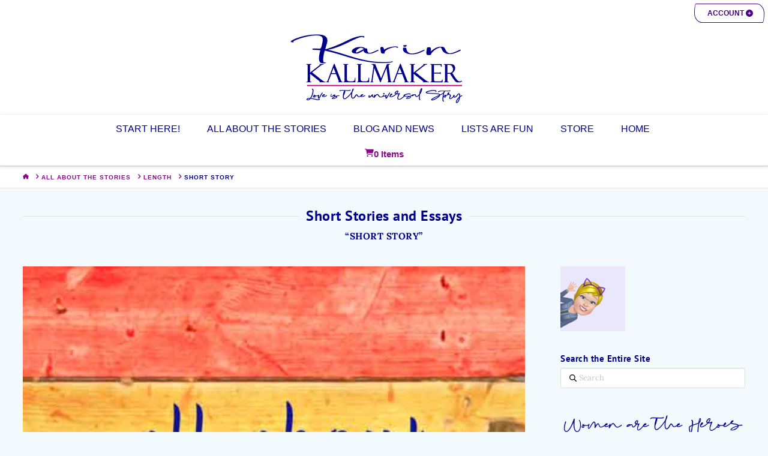

--- FILE ---
content_type: text/html; charset=UTF-8
request_url: https://www.kallmaker.com/all-about-category/length-short-story/
body_size: 45622
content:
<!DOCTYPE html>
<html class="no-js" lang="en-US">
<head>
<meta charset="UTF-8">
<meta name="viewport" content="width=device-width, initial-scale=1.0">
<link rel="pingback" href="https://www.kallmaker.com/xmlrpc.php">
<style id="jetpack-boost-critical-css">@media all{article,aside,header,nav{display:block}html{-webkit-text-size-adjust:100%;-ms-text-size-adjust:100%}img{max-width:100%;height:auto;vertical-align:middle;border:0;-ms-interpolation-mode:bicubic}button,input{margin:0;font-size:100%;vertical-align:middle}button{-webkit-appearance:button}*,:after,:before{box-sizing:border-box}html{overflow-x:hidden}body{margin:0;overflow-x:hidden}a{text-decoration:none}.x-root{min-height:100vh}.x-form-search-icon-wrapper{position:absolute;left:15px;top:0;display:flex;height:100%;display:block;margin-bottom:-6px;font-size:12px;line-height:1;text-decoration:inherit;color:#272727}.site:after,.site:before{content:" ";display:table;width:0}.site:after{clear:both}body{line-height:1.7}.x-container.offset{margin:40px auto}.x-root{display:flex}.x-root .site{flex:1 1 auto;position:relative;width:100%;min-width:1px}.x-section{display:block;position:relative}.x-row{display:flex;position:relative;flex-flow:row nowrap;justify-content:center;align-items:stretch;width:auto;min-width:0;max-width:none;height:auto;min-height:0;max-height:none;margin:0;border:0;border-radius:0;padding:0}.x-row-inner{display:flex;flex-wrap:wrap;flex-grow:1;flex-shrink:1;flex-basis:auto;min-width:0;min-height:0}.x-col{flex-grow:0;flex-shrink:1;flex-basis:auto;display:block;position:relative;width:auto;min-width:0;max-width:100%;height:auto;min-height:0;max-height:none;margin:0;border:0;border-radius:0;padding:0}.x-framework-icon,.x-framework-icon.x-form-search-icon{height:100%;align-items:center;justify-content:center;display:inline-flex}.x-framework-icon>svg{width:1em;height:1em;font-size:inherit;fill:currentColor}.x-collapsed{display:none}.x-image{display:inline-block;line-height:1;vertical-align:middle}@media all and (-ms-high-contrast:none),(-ms-high-contrast:active){.x-image{min-height:0}}.x-image img{display:block;max-width:100%;height:auto;vertical-align:bottom;border:0;-ms-interpolation-mode:bicubic}.x-framework-icon>svg{filter:drop-shadow(0 0 0 transparent)}em{font-style:italic}h4{margin:1.25em 0 .2em;text-rendering:optimizelegibility}h4{margin-top:1.75em;margin-bottom:.5em;line-height:1.4}h4{font-size:171.4%}ul{padding:0;margin:0 0 1.313em 1.655em}ul ul{margin-bottom:0}hr{height:0;margin:1.313em 0;border:0;border-top:1px solid #f2f2f2}form{margin:0 0 1.313em}button,input,label{font-size:100%;line-height:1.7}button,input{font-family:Lato,Helvetica Neue,Helvetica,Arial,sans-serif}label{display:block;margin-bottom:2px}input::-webkit-input-placeholder{color:#c5c5c5}input::-moz-placeholder{color:#c5c5c5}input:-ms-input-placeholder{color:#c5c5c5}input[type=text]{display:inline-block;height:2.65em;margin-bottom:9px;border:1px solid #ddd;padding:0 .65em;font-size:13px;line-height:normal;color:#555;background-color:#fff;border-radius:4px;box-shadow:inset 0 1px 1px #00000013}input{width:auto}.form-search{position:relative;margin-bottom:0;line-height:1}.form-search .x-form-search-icon{color:#272727}.form-search .search-query{width:100%;margin-bottom:0;padding-left:30px}.x-btn{display:inline-block;position:relative;border:1px solid #ac1100;border-radius:0;padding:.563em 1.125em .813em;font-size:16px;font-weight:inherit;line-height:1.3;text-align:center;vertical-align:middle;color:#fff;background-color:#ff2a13}.x-btn-block{display:block;width:100%}.x-breadcrumb-wrap{margin:0;border-bottom:1px solid rgb(0 0 0/.1);padding:1.05em 0;font-size:10px;font-weight:400;letter-spacing:1px;line-height:1.4;text-shadow:0 1px 0 rgb(255 255 255/.55);text-transform:uppercase;background-color:#00000006;box-shadow:0 1px #ffffffb6}.x-breadcrumb-wrap a{color:#bababa}.x-breadcrumbs{float:left;width:85%}@media (max-width:766.98px){.x-breadcrumbs{float:none;width:100%;text-align:center}}.x-breadcrumbs a,.x-breadcrumbs span{display:inline-block}.x-breadcrumbs .delimiter{margin:0 .25em 0 .45em;color:#bababa}.x-breadcrumbs .current{color:#272727}.x-pagination a,.x-pagination span{float:left;margin:0 .35em;width:32px;height:32px;font-size:13px;font-weight:400;line-height:32px;text-decoration:none;text-shadow:0 1px 1px rgb(255 255 255/.85);color:#bababa;background-color:#fff;border-radius:4px;box-shadow:inset 0 0#0000,0 .1em .45em #00000040}@media (max-width:766.98px){.x-pagination a.prev-next{display:none}}.x-pagination span.pages{display:none}.x-container{margin:0 auto}.x-container:not(.x-row):not(.x-grid):not(.x-div):not(.x-bar-content):not(.x-slide-container-content):after,.x-container:not(.x-row):not(.x-grid):not(.x-div):not(.x-bar-content):not(.x-slide-container-content):before{content:" ";display:table;width:0}.x-container:not(.x-row):not(.x-grid):not(.x-div):not(.x-bar-content):not(.x-slide-container-content):after{clear:both}.x-column{position:relative;z-index:1;float:left;margin-right:4%}.x-column.x-1-3{width:30.66666%}.x-column.last,.x-column:last-of-type{margin-right:0}@media (max-width:978.98px){.x-column.x-md{float:none;width:100%;margin-right:0}}.x-section{display:block;position:relative;margin:0 0 1.313em;padding:45px 0}.x-section:after,.x-section:before{content:" ";display:table;width:0}.x-section:after{clear:both}@media (max-width:978.98px){.x-sidebar{margin-top:4em}}.x-sidebar .widget{margin-top:2.75em}.x-sidebar .widget:first-child{margin-top:0}.x-main{position:relative}.hentry{margin-top:4em}.hentry:first-child{margin-top:0}.entry-featured{position:relative;box-shadow:4px 2px 4px -4px #0002,-4px 2px 4px -4px #0002;transform:translate(0)}.has-post-thumbnail .entry-featured{border-bottom:1px solid #ddd}.entry-thumb{display:block;position:relative;background-color:#000}.entry-thumb img{min-width:100%}.widget{text-shadow:0 1px 0 rgb(255 255 255/.95)}.widget .h-widget:after,.widget .h-widget:before{opacity:.35}.widget a:after,.widget a:before{line-height:1;opacity:.35;font-family:FontAwesome!important;font-style:normal!important;font-weight:400!important;text-decoration:inherit;text-rendering:auto;-webkit-font-smoothing:antialiased;-moz-osx-font-smoothing:grayscale}.widget ul:last-child{margin-bottom:0}.widget ul{overflow:hidden;margin-left:0;border:1px solid #ddd;border:1px solid rgb(0 0 0/.1);list-style:none;border-radius:6px;background-color:#fff0;box-shadow:0 1px 1px #fffffff2}.widget ul li{border-bottom:1px solid #ddd;border-bottom:1px solid rgb(0 0 0/.1);padding:.65em .85em;line-height:1.5;box-shadow:0 1px 1px #fffffff2}.widget ul li a{border-bottom:1px dotted;color:#7a7a7a}.widget ul li:last-child{border-bottom:0}.h-widget{margin:0 0 .5em;font-size:150%;line-height:1}.aligncenter{display:block;margin:0 auto 1.313em}.right{float:right}.left{float:left}.visually-hidden{overflow:hidden;position:absolute;width:1px;height:1px;margin:-1px;border:0;padding:0;clip:rect(0 0 0 0)}.x-widgetbar{position:fixed;top:0;left:0;right:0;color:#727272;background-color:#fff;z-index:1032;box-shadow:0 .15em .35em #0002}@media (max-width:978.98px){.x-widgetbar{position:absolute}}.x-widgetbar .widget{margin-top:3em}.x-widgetbar-inner{padding:2.5%0}.x-widgetbar-inner .x-column .widget:first-child{margin-top:0}@media (max-width:978.98px){.x-widgetbar-inner{padding:6.5%0}.x-widgetbar-inner .x-column .widget:first-child{margin-top:3em}.x-widgetbar-inner .x-column:first-child .widget:first-child{margin-top:0}}.x-btn-widgetbar{position:fixed;top:0;right:0;margin:0;border-top:19px solid #272727;border-left:19px solid #fff0;border-right:19px solid #272727;border-bottom:19px solid #fff0;padding:0;font-size:12px;line-height:1;color:#ffffff80;background-color:#fff0;z-index:1033}@media (max-width:978.98px){.x-btn-widgetbar{position:absolute}}.x-logobar{position:relative;overflow:visible;border-bottom:1px solid #f2f2f2;text-align:center;background-color:#fff;z-index:1030}.x-navbar{position:relative;overflow:visible;z-index:1030}.x-navbar .x-container{position:relative}.x-brand{display:block;float:left;line-height:1;text-decoration:none}.masthead-stacked .x-brand{display:inline-block;float:none}@media (max-width:978.98px){.masthead-stacked .x-navbar{text-align:center}}@media (max-width:978.98px){.x-navbar-fixed-top-active .x-navbar-wrap{height:auto}}.x-navbar{border-bottom:1px solid #ccc;background-color:#fff;box-shadow:0 .15em .35em #0002;transform:translate(0)}.x-framework-icon:first-child{margin-right:.3em}.x-framework-icon:last-child{margin-left:.3em}.x-framework-icon:only-child{margin-left:0;margin-right:0}.x-cart-notification-icon .x-framework-icon{font-size:4em}.x-breadcrumbs span.x-framework-icon{display:inline-flex;height:100%;position:relative}.x-cart-notification{display:block;position:fixed;overflow:hidden;top:50%;left:50%;width:8em;height:8em;margin:-4em 0 0-4em;font-size:28px;line-height:1;text-align:center;z-index:-99999;border-radius:100em;opacity:0;transform:scale(1.25)}.x-cart-notification:before{content:"";display:block;position:absolute;inset:0;background-color:#000;opacity:.85}.x-cart-notification-icon{width:100%;height:100%;line-height:7.85em}.x-cart-notification-icon.loading{color:#ffffff59;opacity:1;transform:translateY(-100%)}.x-cart-notification-icon.added{position:absolute;top:0;left:0;color:#fff;opacity:0;transform:scale(.5) rotate(-180deg)}.widget_products ul li{font-size:81.25%}.widget_products ul li:after,.widget_products ul li:before{content:" ";display:table;width:0}.widget_products ul li:after{clear:both}.widget_products ul li:last-child{margin-bottom:0}.widget_products ul li a{display:block;margin-bottom:2px;border-bottom:0;font-size:135.7%}.widget_products ul li a img,.widget_recently_viewed_products ul li a img{padding:3px!important;float:left;width:65px;margin-right:.65em}.widget_products ul li a img,.widget_recently_viewed_products ul li a img{padding:5px;line-height:1.7;border:1px solid #ddd;border:1px solid rgb(0 0 0/.15);background-color:#fff;border-radius:2px;box-shadow:0 1px 3px #0000001a}.widget ul li a{border:none!important}hr{border-top:2px solid!important;border-color:#d3d3d3!important}.arpw-ul{list-style:none;padding:0}.arpw-li{margin-bottom:10px}.arpw-clearfix:after,.arpw-clearfix:before{content:"";display:table}.arpw-clearfix:after{clear:both}.arpw-clearfix{zoom:1}.ubermenu,.ubermenu .ubermenu-column,.ubermenu .ubermenu-divider,.ubermenu .ubermenu-icon,.ubermenu .ubermenu-item,.ubermenu .ubermenu-nav,.ubermenu .ubermenu-retractor,.ubermenu .ubermenu-submenu,.ubermenu .ubermenu-target,.ubermenu-responsive-toggle{margin:0;padding:0;left:auto;right:auto;top:auto;bottom:auto;text-indent:0;clip:auto;position:static;background:0 0;text-transform:none;overflow:visible;z-index:10;-webkit-box-shadow:none;-moz-box-shadow:none;-o-box-shadow:none;box-shadow:none;-webkit-box-sizing:border-box;-moz-box-sizing:border-box;-ms-box-sizing:border-box;-o-box-sizing:border-box;box-sizing:border-box;vertical-align:top;line-height:1.3em;border:none;border-radius:0}.ubermenu,.ubermenu .ubermenu-column,.ubermenu .ubermenu-divider,.ubermenu .ubermenu-item,.ubermenu .ubermenu-nav,.ubermenu .ubermenu-retractor,.ubermenu .ubermenu-submenu,.ubermenu .ubermenu-target,.ubermenu-responsive-toggle{height:auto;width:auto;max-height:none;min-height:0}.ubermenu .ubermenu-submenu-drop{-webkit-backface-visibility:hidden;-moz-backface-visibility:hidden;backface-visibility:hidden;-moz-transform:translateZ(0);-webkit-transform:translateZ(0)}.ubermenu{display:block;background:#fff;line-height:1.3em;text-align:left}.ubermenu,.ubermenu-nav{overflow:visible!important;z-index:100}.ubermenu-nav{text-align:inherit}.ubermenu-nav,.ubermenu-submenu{display:block;margin:0;padding:0;list-style:none}.ubermenu-responsive-toggle{display:none;text-decoration:none;max-width:100%}.ubermenu-responsive-toggle .fas{width:1.3em;text-align:center;margin-right:.6em}.ubermenu-responsive-toggle-content-align-center{text-align:center}button.ubermenu-responsive-toggle-align-full{width:100%}.ubermenu-bar-align-full{clear:both}.ubermenu-items-align-center{text-align:center}.ubermenu .ubermenu-item{text-align:left;display:inline-block;vertical-align:top}.ubermenu .ubermenu-item-level-0{vertical-align:bottom;-moz-backface-visibility:visible;backface-visibility:visible}.ubermenu .ubermenu-item.ubermenu-item-level-0{float:none}body:not(.rtl) .ubermenu.ubermenu-horizontal .ubermenu-item-level-0:first-child>.ubermenu-target{border-left:none}.ubermenu .ubermenu-retractor,.ubermenu .ubermenu-submenu-type-stack>.ubermenu-item-normal>.ubermenu-target,.ubermenu .ubermenu-target,.ubermenu-responsive-toggle{padding:15px 20px}.ubermenu .ubermenu-submenu .ubermenu-submenu-type-stack{width:auto}.ubermenu .ubermenu-submenu-type-stack{padding-top:10px;padding-bottom:10px}.ubermenu .ubermenu-item-type-column>.ubermenu-submenu-type-stack{padding-top:0}.ubermenu .ubermenu-item-type-column>.ubermenu-submenu-type-stack>.ubermenu-item-normal:first-child{margin-top:10px}.ubermenu .ubermenu-submenu-type-stack>.ubermenu-item-normal>.ubermenu-target{padding-top:5px;padding-bottom:5px}.ubermenu .ubermenu-target{display:block;text-decoration:none;position:relative}.ubermenu .ubermenu-submenu .ubermenu-target{backface-visibility:hidden}.ubermenu-sub-indicators .ubermenu-has-submenu-drop>.ubermenu-target>.ubermenu-sub-indicator{position:absolute;right:10px;top:50%;margin-top:-6px}.ubermenu-sub-indicators .ubermenu-has-submenu-drop>.ubermenu-target{padding-right:25px}.ubermenu-sub-indicators.ubermenu-sub-indicators-align-text .ubermenu-has-submenu-drop>.ubermenu-target>.ubermenu-sub-indicator{right:auto;margin-left:.6em}.ubermenu .ubermenu-target-text{display:inline-block;vertical-align:baseline;font-family:inherit;font-weight:inherit;color:inherit}.ubermenu .ubermenu-icon{width:1.3em;text-align:center;line-height:1em;vertical-align:baseline}.ubermenu .ubermenu-item-layout-icon_left>.ubermenu-target-title{margin-left:.6em;display:inline-block}.ubermenu .ubermenu-column{max-width:100%}.ubermenu .ubermenu-item .ubermenu-submenu-drop{position:absolute;z-index:500;top:-10000px;height:0;max-height:0;visibility:hidden;overflow:hidden}.ubermenu .ubermenu-item:not(.ubermenu-active) .ubermenu-submenu-drop{min-height:0!important}.ubermenu .ubermenu-item .ubermenu-submenu-drop{box-shadow:0 0 20px rgba(0,0,0,.15)}.ubermenu .ubermenu-item-level-0>.ubermenu-submenu-drop{clip:rect(0,5000px,5000px,-5000px)}.ubermenu .ubermenu-retractor{display:block;clear:both;text-align:center}.ubermenu .ubermenu-retractor-desktop{position:absolute;right:0;top:0;padding:7px 10px;z-index:100}.ubermenu .ubermenu-submenu-type-stack>.ubermenu-item{display:block}.ubermenu-transition-shift .ubermenu-item .ubermenu-submenu-drop{margin-top:20px;top:auto;opacity:0}.ubermenu:not(.ubermenu-transition-slide) .ubermenu-submenu.ubermenu-submenu-type-mega{max-height:600px;overflow-y:auto;-webkit-overflow-scrolling:touch}.ubermenu.ubermenu-disable-submenu-scroll .ubermenu-item>.ubermenu-submenu.ubermenu-submenu-type-mega{overflow:hidden}.ubermenu .ubermenu-clear-row{clear:both}.ubermenu .ubermenu-submenu .ubermenu-column{display:block;float:left;width:auto}.ubermenu .ubermenu-divider{clear:both;display:block;padding:20px 0}.ubermenu .ubermenu-submenu-type-stack>.ubermenu-divider{padding:10px 0}.ubermenu .ubermenu-divider hr{padding:0;margin:0;display:block;height:1px;background:0 0;border:0;border-top:1px solid #ddd;border-top:1px solid rgba(0,0,0,.1)}.ubermenu .ubermenu-item-object-product .ubermenu-target{position:relative}.ubermenu .ubermenu-column:after,.ubermenu .ubermenu-submenu:after,.ubermenu:after{content:"";display:table;clear:both}.ubermenu{background:0 0}.ubermenu-submenu-drop{background:#fff}.ubermenu-sr-only{position:absolute;width:1px;height:1px;padding:0;margin:-1px;overflow:hidden;clip:rect(0,0,0,0);border:0}@media screen and (max-width:959px){.ubermenu-responsive-toggle{display:block}}.ubermenu-skin-white{font-size:12px;color:#888}.ubermenu-skin-white .ubermenu-target{color:#555}.ubermenu-skin-white.ubermenu-responsive-toggle{background:#fff;color:#555;font-size:12px;text-transform:none;font-weight:700}.ubermenu-skin-white{border:none;background:#fff}.ubermenu-skin-white .ubermenu-item-level-0>.ubermenu-target{font-weight:700;color:#555;text-transform:none;border-left:none}body:not(.rtl) .ubermenu-skin-white.ubermenu-horizontal .ubermenu-item-level-0:first-child>.ubermenu-target{box-shadow:none}.ubermenu-skin-white .ubermenu-submenu.ubermenu-submenu-drop{background:#fff;border:1px solid #e9e9e9}.ubermenu-skin-white.ubermenu-horizontal .ubermenu-item-level-0>.ubermenu-submenu-drop{border-top:1px solid #e9e9e9}.ubermenu-skin-white .ubermenu-submenu,.ubermenu-skin-white .ubermenu-submenu .ubermenu-target{color:#555}.ubermenu-skin-white .ubermenu-submenu .ubermenu-item-header>.ubermenu-target{font-weight:700;color:#222}.ubermenu-skin-white .ubermenu-submenu .ubermenu-item-header.ubermenu-has-submenu-stack>.ubermenu-target{border-bottom:1px solid #e9e9e9}.ubermenu-skin-white .ubermenu-submenu-drop{border-bottom-width:3px}.ubermenu-skin-white{border-top:2px solid #222;border-bottom:1px solid #eee;border-left:none;border-right:none}}</style><title>Short Story • Karin Kallmaker • Author</title>
<!-- Jetpack Site Verification Tags -->
<meta name="google-site-verification" content="8XabN4lsmLzanHvQQiMfU1eHJlS-AQ8tcqSxV9goHCo" />
<meta name="msvalidate.01" content="24BFBB57337F78BAEFADAF86D03D1346" />

<!-- The SEO Framework by Sybre Waaijer -->
<meta name="robots" content="max-snippet:600,max-image-preview:large,max-video-preview:-1" />
<link rel="canonical" href="https://www.kallmaker.com/all-about-category/length-short-story/" />
<meta name="theme-color" content="#8b088b" />
<meta property="og:type" content="website" />
<meta property="og:locale" content="en_US" />
<meta property="og:site_name" content="Karin Kallmaker • Author" />
<meta property="og:title" content="Short Story • Karin Kallmaker • Author" />
<meta property="og:url" content="https://www.kallmaker.com/all-about-category/length-short-story/" />
<meta property="og:image" content="https://www.kallmaker.com/wp-content/uploads/kallmakerlogouniversalstory2022-512x512-1.jpg" />
<meta property="og:image:width" content="512" />
<meta property="og:image:height" content="512" />
<meta property="og:image:alt" content="Karin Kallmaker service mark love is the universal story site image" />
<meta name="twitter:card" content="summary_large_image" />
<meta name="twitter:site" content="@kallmaker" />
<meta name="twitter:creator" content="@kallmaker" />
<meta name="twitter:title" content="Short Story • Karin Kallmaker • Author" />
<meta name="twitter:image" content="https://www.kallmaker.com/wp-content/uploads/kallmakerlogouniversalstory2022-512x512-1.jpg" />
<meta name="twitter:image:alt" content="Karin Kallmaker service mark love is the universal story site image" />
<script data-jetpack-boost="ignore" type="application/ld+json">{"@context":"https://schema.org","@graph":[{"@type":"WebSite","@id":"https://www.kallmaker.com/#/schema/WebSite","url":"https://www.kallmaker.com/","name":"Karin Kallmaker • Author","alternateName":"Karin Kallmaker","description":"Love is the universal story. Official Site and Shop.","inLanguage":"en-US","potentialAction":{"@type":"SearchAction","target":{"@type":"EntryPoint","urlTemplate":"https://www.kallmaker.com/search/{search_term_string}/"},"query-input":"required name=search_term_string"},"publisher":{"@type":"Person","@id":"https://www.kallmaker.com/#/schema/Person","name":"Karin Kallmaker","url":"https://www.kallmaker.com/"}},{"@type":"CollectionPage","@id":"https://www.kallmaker.com/all-about-category/length-short-story/","url":"https://www.kallmaker.com/all-about-category/length-short-story/","name":"Short Story • Karin Kallmaker • Author","inLanguage":"en-US","isPartOf":{"@id":"https://www.kallmaker.com/#/schema/WebSite"},"breadcrumb":{"@type":"BreadcrumbList","@id":"https://www.kallmaker.com/#/schema/BreadcrumbList","itemListElement":[{"@type":"ListItem","position":1,"item":"https://www.kallmaker.com/","name":"Karin Kallmaker • Author"},{"@type":"ListItem","position":2,"name":"Short Story"}]}}]}</script>
<!-- / The SEO Framework by Sybre Waaijer | 13.78ms meta | 7.36ms boot -->

<link rel='dns-prefetch' href='//www.kallmaker.com' />
<link rel='dns-prefetch' href='//www.google.com' />
<link rel='dns-prefetch' href='//v0.wordpress.com' />
<link rel='dns-prefetch' href='//widgets.wp.com' />
<link rel="alternate" type="application/rss+xml" title="Karin Kallmaker • Author &raquo; Feed" href="https://www.kallmaker.com/feed/" />
<link rel="alternate" type="application/rss+xml" title="Karin Kallmaker • Author &raquo; Comments Feed" href="https://www.kallmaker.com/comments/feed/" />
<link rel="alternate" type="application/rss+xml" title="Karin Kallmaker • Author &raquo; Short Story Portfolio Category Feed" href="https://www.kallmaker.com/all-about-category/length-short-story/feed/" />
<noscript><link rel='stylesheet' id='all-css-b8a94a7229eee9bb27891494fcc875bc' href='https://www.kallmaker.com/wp-content/boost-cache/static/af20db6dd2.min.css' type='text/css' media='all' /></noscript><link data-media="all" onload="this.media=this.dataset.media; delete this.dataset.media; this.removeAttribute( &apos;onload&apos; );" rel='stylesheet' id='all-css-b8a94a7229eee9bb27891494fcc875bc' href='https://www.kallmaker.com/wp-content/boost-cache/static/af20db6dd2.min.css' type='text/css' media="not all" />
<noscript><link rel='stylesheet' id='only-screen-and-max-width-768px-css-b0401bbddb5f88ffb1fa17dcfd562c35' href='https://www.kallmaker.com/wp-content/boost-cache/static/9f0d44d371.min.css' type='text/css' media='only screen and (max-width: 768px)' /></noscript><link data-media="only screen and (max-width: 768px)" onload="this.media=this.dataset.media; delete this.dataset.media; this.removeAttribute( &apos;onload&apos; );" rel='stylesheet' id='only-screen-and-max-width-768px-css-b0401bbddb5f88ffb1fa17dcfd562c35' href='https://www.kallmaker.com/wp-content/boost-cache/static/9f0d44d371.min.css' type='text/css' media="not all" />
<style id='wp-img-auto-sizes-contain-inline-css'>
img:is([sizes=auto i],[sizes^="auto," i]){contain-intrinsic-size:3000px 1500px}
/*# sourceURL=wp-img-auto-sizes-contain-inline-css */
</style>
<style id='wp-block-library-inline-css'>
:root{--wp-block-synced-color:#7a00df;--wp-block-synced-color--rgb:122,0,223;--wp-bound-block-color:var(--wp-block-synced-color);--wp-editor-canvas-background:#ddd;--wp-admin-theme-color:#007cba;--wp-admin-theme-color--rgb:0,124,186;--wp-admin-theme-color-darker-10:#006ba1;--wp-admin-theme-color-darker-10--rgb:0,107,160.5;--wp-admin-theme-color-darker-20:#005a87;--wp-admin-theme-color-darker-20--rgb:0,90,135;--wp-admin-border-width-focus:2px}@media (min-resolution:192dpi){:root{--wp-admin-border-width-focus:1.5px}}.wp-element-button{cursor:pointer}:root .has-very-light-gray-background-color{background-color:#eee}:root .has-very-dark-gray-background-color{background-color:#313131}:root .has-very-light-gray-color{color:#eee}:root .has-very-dark-gray-color{color:#313131}:root .has-vivid-green-cyan-to-vivid-cyan-blue-gradient-background{background:linear-gradient(135deg,#00d084,#0693e3)}:root .has-purple-crush-gradient-background{background:linear-gradient(135deg,#34e2e4,#4721fb 50%,#ab1dfe)}:root .has-hazy-dawn-gradient-background{background:linear-gradient(135deg,#faaca8,#dad0ec)}:root .has-subdued-olive-gradient-background{background:linear-gradient(135deg,#fafae1,#67a671)}:root .has-atomic-cream-gradient-background{background:linear-gradient(135deg,#fdd79a,#004a59)}:root .has-nightshade-gradient-background{background:linear-gradient(135deg,#330968,#31cdcf)}:root .has-midnight-gradient-background{background:linear-gradient(135deg,#020381,#2874fc)}:root{--wp--preset--font-size--normal:16px;--wp--preset--font-size--huge:42px}.has-regular-font-size{font-size:1em}.has-larger-font-size{font-size:2.625em}.has-normal-font-size{font-size:var(--wp--preset--font-size--normal)}.has-huge-font-size{font-size:var(--wp--preset--font-size--huge)}.has-text-align-center{text-align:center}.has-text-align-left{text-align:left}.has-text-align-right{text-align:right}.has-fit-text{white-space:nowrap!important}#end-resizable-editor-section{display:none}.aligncenter{clear:both}.items-justified-left{justify-content:flex-start}.items-justified-center{justify-content:center}.items-justified-right{justify-content:flex-end}.items-justified-space-between{justify-content:space-between}.screen-reader-text{border:0;clip-path:inset(50%);height:1px;margin:-1px;overflow:hidden;padding:0;position:absolute;width:1px;word-wrap:normal!important}.screen-reader-text:focus{background-color:#ddd;clip-path:none;color:#444;display:block;font-size:1em;height:auto;left:5px;line-height:normal;padding:15px 23px 14px;text-decoration:none;top:5px;width:auto;z-index:100000}html :where(.has-border-color){border-style:solid}html :where([style*=border-top-color]){border-top-style:solid}html :where([style*=border-right-color]){border-right-style:solid}html :where([style*=border-bottom-color]){border-bottom-style:solid}html :where([style*=border-left-color]){border-left-style:solid}html :where([style*=border-width]){border-style:solid}html :where([style*=border-top-width]){border-top-style:solid}html :where([style*=border-right-width]){border-right-style:solid}html :where([style*=border-bottom-width]){border-bottom-style:solid}html :where([style*=border-left-width]){border-left-style:solid}html :where(img[class*=wp-image-]){height:auto;max-width:100%}:where(figure){margin:0 0 1em}html :where(.is-position-sticky){--wp-admin--admin-bar--position-offset:var(--wp-admin--admin-bar--height,0px)}@media screen and (max-width:600px){html :where(.is-position-sticky){--wp-admin--admin-bar--position-offset:0px}}

/*# sourceURL=wp-block-library-inline-css */
</style><noscript><link rel='stylesheet' id='all-css-7eccc288908f104a3eddf2c94000b060' href='https://www.kallmaker.com/wp-content/boost-cache/static/4c6f14ef0d.min.css' type='text/css' media='all' /></noscript><link data-media="all" onload="this.media=this.dataset.media; delete this.dataset.media; this.removeAttribute( &apos;onload&apos; );" rel='stylesheet' id='all-css-7eccc288908f104a3eddf2c94000b060' href='https://www.kallmaker.com/wp-content/boost-cache/static/4c6f14ef0d.min.css' type='text/css' media="not all" />
<style id='global-styles-inline-css'>
:root{--wp--preset--aspect-ratio--square: 1;--wp--preset--aspect-ratio--4-3: 4/3;--wp--preset--aspect-ratio--3-4: 3/4;--wp--preset--aspect-ratio--3-2: 3/2;--wp--preset--aspect-ratio--2-3: 2/3;--wp--preset--aspect-ratio--16-9: 16/9;--wp--preset--aspect-ratio--9-16: 9/16;--wp--preset--color--black: #000000;--wp--preset--color--cyan-bluish-gray: #abb8c3;--wp--preset--color--white: #ffffff;--wp--preset--color--pale-pink: #f78da7;--wp--preset--color--vivid-red: #cf2e2e;--wp--preset--color--luminous-vivid-orange: #ff6900;--wp--preset--color--luminous-vivid-amber: #fcb900;--wp--preset--color--light-green-cyan: #7bdcb5;--wp--preset--color--vivid-green-cyan: #00d084;--wp--preset--color--pale-cyan-blue: #8ed1fc;--wp--preset--color--vivid-cyan-blue: #0693e3;--wp--preset--color--vivid-purple: #9b51e0;--wp--preset--gradient--vivid-cyan-blue-to-vivid-purple: linear-gradient(135deg,rgb(6,147,227) 0%,rgb(155,81,224) 100%);--wp--preset--gradient--light-green-cyan-to-vivid-green-cyan: linear-gradient(135deg,rgb(122,220,180) 0%,rgb(0,208,130) 100%);--wp--preset--gradient--luminous-vivid-amber-to-luminous-vivid-orange: linear-gradient(135deg,rgb(252,185,0) 0%,rgb(255,105,0) 100%);--wp--preset--gradient--luminous-vivid-orange-to-vivid-red: linear-gradient(135deg,rgb(255,105,0) 0%,rgb(207,46,46) 100%);--wp--preset--gradient--very-light-gray-to-cyan-bluish-gray: linear-gradient(135deg,rgb(238,238,238) 0%,rgb(169,184,195) 100%);--wp--preset--gradient--cool-to-warm-spectrum: linear-gradient(135deg,rgb(74,234,220) 0%,rgb(151,120,209) 20%,rgb(207,42,186) 40%,rgb(238,44,130) 60%,rgb(251,105,98) 80%,rgb(254,248,76) 100%);--wp--preset--gradient--blush-light-purple: linear-gradient(135deg,rgb(255,206,236) 0%,rgb(152,150,240) 100%);--wp--preset--gradient--blush-bordeaux: linear-gradient(135deg,rgb(254,205,165) 0%,rgb(254,45,45) 50%,rgb(107,0,62) 100%);--wp--preset--gradient--luminous-dusk: linear-gradient(135deg,rgb(255,203,112) 0%,rgb(199,81,192) 50%,rgb(65,88,208) 100%);--wp--preset--gradient--pale-ocean: linear-gradient(135deg,rgb(255,245,203) 0%,rgb(182,227,212) 50%,rgb(51,167,181) 100%);--wp--preset--gradient--electric-grass: linear-gradient(135deg,rgb(202,248,128) 0%,rgb(113,206,126) 100%);--wp--preset--gradient--midnight: linear-gradient(135deg,rgb(2,3,129) 0%,rgb(40,116,252) 100%);--wp--preset--font-size--small: 13px;--wp--preset--font-size--medium: 20px;--wp--preset--font-size--large: 36px;--wp--preset--font-size--x-large: 42px;--wp--preset--spacing--20: 0.44rem;--wp--preset--spacing--30: 0.67rem;--wp--preset--spacing--40: 1rem;--wp--preset--spacing--50: 1.5rem;--wp--preset--spacing--60: 2.25rem;--wp--preset--spacing--70: 3.38rem;--wp--preset--spacing--80: 5.06rem;--wp--preset--shadow--natural: 6px 6px 9px rgba(0, 0, 0, 0.2);--wp--preset--shadow--deep: 12px 12px 50px rgba(0, 0, 0, 0.4);--wp--preset--shadow--sharp: 6px 6px 0px rgba(0, 0, 0, 0.2);--wp--preset--shadow--outlined: 6px 6px 0px -3px rgb(255, 255, 255), 6px 6px rgb(0, 0, 0);--wp--preset--shadow--crisp: 6px 6px 0px rgb(0, 0, 0);}:where(.is-layout-flex){gap: 0.5em;}:where(.is-layout-grid){gap: 0.5em;}body .is-layout-flex{display: flex;}.is-layout-flex{flex-wrap: wrap;align-items: center;}.is-layout-flex > :is(*, div){margin: 0;}body .is-layout-grid{display: grid;}.is-layout-grid > :is(*, div){margin: 0;}:where(.wp-block-columns.is-layout-flex){gap: 2em;}:where(.wp-block-columns.is-layout-grid){gap: 2em;}:where(.wp-block-post-template.is-layout-flex){gap: 1.25em;}:where(.wp-block-post-template.is-layout-grid){gap: 1.25em;}.has-black-color{color: var(--wp--preset--color--black) !important;}.has-cyan-bluish-gray-color{color: var(--wp--preset--color--cyan-bluish-gray) !important;}.has-white-color{color: var(--wp--preset--color--white) !important;}.has-pale-pink-color{color: var(--wp--preset--color--pale-pink) !important;}.has-vivid-red-color{color: var(--wp--preset--color--vivid-red) !important;}.has-luminous-vivid-orange-color{color: var(--wp--preset--color--luminous-vivid-orange) !important;}.has-luminous-vivid-amber-color{color: var(--wp--preset--color--luminous-vivid-amber) !important;}.has-light-green-cyan-color{color: var(--wp--preset--color--light-green-cyan) !important;}.has-vivid-green-cyan-color{color: var(--wp--preset--color--vivid-green-cyan) !important;}.has-pale-cyan-blue-color{color: var(--wp--preset--color--pale-cyan-blue) !important;}.has-vivid-cyan-blue-color{color: var(--wp--preset--color--vivid-cyan-blue) !important;}.has-vivid-purple-color{color: var(--wp--preset--color--vivid-purple) !important;}.has-black-background-color{background-color: var(--wp--preset--color--black) !important;}.has-cyan-bluish-gray-background-color{background-color: var(--wp--preset--color--cyan-bluish-gray) !important;}.has-white-background-color{background-color: var(--wp--preset--color--white) !important;}.has-pale-pink-background-color{background-color: var(--wp--preset--color--pale-pink) !important;}.has-vivid-red-background-color{background-color: var(--wp--preset--color--vivid-red) !important;}.has-luminous-vivid-orange-background-color{background-color: var(--wp--preset--color--luminous-vivid-orange) !important;}.has-luminous-vivid-amber-background-color{background-color: var(--wp--preset--color--luminous-vivid-amber) !important;}.has-light-green-cyan-background-color{background-color: var(--wp--preset--color--light-green-cyan) !important;}.has-vivid-green-cyan-background-color{background-color: var(--wp--preset--color--vivid-green-cyan) !important;}.has-pale-cyan-blue-background-color{background-color: var(--wp--preset--color--pale-cyan-blue) !important;}.has-vivid-cyan-blue-background-color{background-color: var(--wp--preset--color--vivid-cyan-blue) !important;}.has-vivid-purple-background-color{background-color: var(--wp--preset--color--vivid-purple) !important;}.has-black-border-color{border-color: var(--wp--preset--color--black) !important;}.has-cyan-bluish-gray-border-color{border-color: var(--wp--preset--color--cyan-bluish-gray) !important;}.has-white-border-color{border-color: var(--wp--preset--color--white) !important;}.has-pale-pink-border-color{border-color: var(--wp--preset--color--pale-pink) !important;}.has-vivid-red-border-color{border-color: var(--wp--preset--color--vivid-red) !important;}.has-luminous-vivid-orange-border-color{border-color: var(--wp--preset--color--luminous-vivid-orange) !important;}.has-luminous-vivid-amber-border-color{border-color: var(--wp--preset--color--luminous-vivid-amber) !important;}.has-light-green-cyan-border-color{border-color: var(--wp--preset--color--light-green-cyan) !important;}.has-vivid-green-cyan-border-color{border-color: var(--wp--preset--color--vivid-green-cyan) !important;}.has-pale-cyan-blue-border-color{border-color: var(--wp--preset--color--pale-cyan-blue) !important;}.has-vivid-cyan-blue-border-color{border-color: var(--wp--preset--color--vivid-cyan-blue) !important;}.has-vivid-purple-border-color{border-color: var(--wp--preset--color--vivid-purple) !important;}.has-vivid-cyan-blue-to-vivid-purple-gradient-background{background: var(--wp--preset--gradient--vivid-cyan-blue-to-vivid-purple) !important;}.has-light-green-cyan-to-vivid-green-cyan-gradient-background{background: var(--wp--preset--gradient--light-green-cyan-to-vivid-green-cyan) !important;}.has-luminous-vivid-amber-to-luminous-vivid-orange-gradient-background{background: var(--wp--preset--gradient--luminous-vivid-amber-to-luminous-vivid-orange) !important;}.has-luminous-vivid-orange-to-vivid-red-gradient-background{background: var(--wp--preset--gradient--luminous-vivid-orange-to-vivid-red) !important;}.has-very-light-gray-to-cyan-bluish-gray-gradient-background{background: var(--wp--preset--gradient--very-light-gray-to-cyan-bluish-gray) !important;}.has-cool-to-warm-spectrum-gradient-background{background: var(--wp--preset--gradient--cool-to-warm-spectrum) !important;}.has-blush-light-purple-gradient-background{background: var(--wp--preset--gradient--blush-light-purple) !important;}.has-blush-bordeaux-gradient-background{background: var(--wp--preset--gradient--blush-bordeaux) !important;}.has-luminous-dusk-gradient-background{background: var(--wp--preset--gradient--luminous-dusk) !important;}.has-pale-ocean-gradient-background{background: var(--wp--preset--gradient--pale-ocean) !important;}.has-electric-grass-gradient-background{background: var(--wp--preset--gradient--electric-grass) !important;}.has-midnight-gradient-background{background: var(--wp--preset--gradient--midnight) !important;}.has-small-font-size{font-size: var(--wp--preset--font-size--small) !important;}.has-medium-font-size{font-size: var(--wp--preset--font-size--medium) !important;}.has-large-font-size{font-size: var(--wp--preset--font-size--large) !important;}.has-x-large-font-size{font-size: var(--wp--preset--font-size--x-large) !important;}
/*# sourceURL=global-styles-inline-css */
</style>

<style id='classic-theme-styles-inline-css'>
/*! This file is auto-generated */
.wp-block-button__link{color:#fff;background-color:#32373c;border-radius:9999px;box-shadow:none;text-decoration:none;padding:calc(.667em + 2px) calc(1.333em + 2px);font-size:1.125em}.wp-block-file__button{background:#32373c;color:#fff;text-decoration:none}
/*# sourceURL=/wp-includes/css/classic-themes.min.css */
</style>
<noscript><link rel='stylesheet' id='dashicons-css' href='https://www.kallmaker.com/wp-includes/css/dashicons.min.css' media='all' />
</noscript><link data-media="all" onload="this.media=this.dataset.media; delete this.dataset.media; this.removeAttribute( &apos;onload&apos; );" rel='stylesheet' id='dashicons-css' href='https://www.kallmaker.com/wp-includes/css/dashicons.min.css' media="not all" />
<style id='woocommerce-inline-inline-css'>
.woocommerce form .form-row .required { visibility: visible; }
/*# sourceURL=woocommerce-inline-inline-css */
</style>
<style id='cs-inline-css'>
@media (min-width:1200px){.x-hide-xl{display:none !important;}}@media (min-width:979px) and (max-width:1199px){.x-hide-lg{display:none !important;}}@media (min-width:767px) and (max-width:978px){.x-hide-md{display:none !important;}}@media (min-width:480px) and (max-width:766px){.x-hide-sm{display:none !important;}}@media (max-width:479px){.x-hide-xs{display:none !important;}} a,h1 a:hover,h2 a:hover,h3 a:hover,h4 a:hover,h5 a:hover,h6 a:hover,.x-breadcrumb-wrap a:hover,.widget ul li a:hover,.widget ol li a:hover,.widget.widget_text ul li a,.widget.widget_text ol li a,.widget_nav_menu .current-menu-item > a,.x-accordion-heading .x-accordion-toggle:hover,.x-comment-author a:hover,.x-comment-time:hover,.x-recent-posts a:hover .h-recent-posts{color:#8b088b;}a:hover,.widget.widget_text ul li a:hover,.widget.widget_text ol li a:hover,.x-twitter-widget ul li a:hover{color:#7b68ee;}.woocommerce .price > .amount,.woocommerce .price > ins > .amount,.woocommerce .star-rating:before,.woocommerce .star-rating span:before,.woocommerce li.product .entry-header h3 a:hover{color:#8b088b;}.rev_slider_wrapper,a.x-img-thumbnail:hover,.x-slider-container.below,.page-template-template-blank-3-php .x-slider-container.above,.page-template-template-blank-6-php .x-slider-container.above{border-color:#8b088b;}.entry-thumb:before,.x-pagination span.current,.woocommerce-pagination span[aria-current],.flex-direction-nav a,.flex-control-nav a:hover,.flex-control-nav a.flex-active,.mejs-time-current,.x-dropcap,.x-skill-bar .bar,.x-pricing-column.featured h2,.h-comments-title small,.x-entry-share .x-share:hover,.x-highlight,.x-recent-posts .x-recent-posts-img:after{background-color:#8b088b;}.woocommerce .onsale,.widget_price_filter .ui-slider .ui-slider-range{background-color:#8b088b;}.x-nav-tabs > .active > a,.x-nav-tabs > .active > a:hover{box-shadow:inset 0 3px 0 0 #8b088b;}.x-main{width:calc(72% - 2.463055%);}.x-sidebar{width:calc(100% - 2.463055% - 72%);}.x-comment-author,.x-comment-time,.comment-form-author label,.comment-form-email label,.comment-form-url label,.comment-form-rating label,.comment-form-comment label,.widget_calendar #wp-calendar caption,.widget.widget_rss li .rsswidget{font-family:"heading-local",Tahoma,serif;font-weight:700;}.p-landmark-sub,.p-meta,input,button,select,textarea{font-family:"body-local",Georgia,serif;}.widget ul li a,.widget ol li a,.x-comment-time{color:rgb(0,0,0);}.woocommerce .price > .from,.woocommerce .price > del,.woocommerce p.stars span a:after{color:rgb(0,0,0);}.widget_text ol li a,.widget_text ul li a{color:#8b088b;}.widget_text ol li a:hover,.widget_text ul li a:hover{color:#7b68ee;}.comment-form-author label,.comment-form-email label,.comment-form-url label,.comment-form-rating label,.comment-form-comment label,.widget_calendar #wp-calendar th,.p-landmark-sub strong,.widget_tag_cloud .tagcloud a:hover,.widget_tag_cloud .tagcloud a:active,.entry-footer a:hover,.entry-footer a:active,.x-breadcrumbs .current,.x-comment-author,.x-comment-author a{color:#00008b;}.widget_calendar #wp-calendar th{border-color:#00008b;}.h-feature-headline span i{background-color:#00008b;}@media (max-width:978.98px){}html{font-size:12px;}@media (min-width:479px){html{font-size:12px;}}@media (min-width:766px){html{font-size:14px;}}@media (min-width:978px){html{font-size:14px;}}@media (min-width:1199px){html{font-size:14px;}}body{font-style:normal;font-weight:400;color:rgb(0,0,0);background:rgba(135,206,250,0.1);}.w-b{font-weight:400 !important;}h1,h2,h3,h4,h5,h6,.h1,.h2,.h3,.h4,.h5,.h6,.x-text-headline{font-family:"heading-local",Tahoma,serif;font-style:normal;font-weight:700;}h1,.h1{letter-spacing:0.05em;}h2,.h2{letter-spacing:0.05em;}h3,.h3{letter-spacing:0.05em;}h4,.h4{letter-spacing:.05em;}h5,.h5{letter-spacing:.05em;}h6,.h6{letter-spacing:.05em;}.w-h{font-weight:700 !important;}.x-container.width{width:94%;}.x-container.max{max-width:1400px;}.x-bar-content.x-container.width{flex-basis:94%;}.x-main.full{float:none;clear:both;display:block;width:auto;}@media (max-width:978.98px){.x-main.full,.x-main.left,.x-main.right,.x-sidebar.left,.x-sidebar.right{float:none;display:block;width:auto !important;}}.entry-header,.entry-content{font-size:1.1rem;}body,input,button,select,textarea{font-family:"body-local",Georgia,serif;}h1,h2,h3,h4,h5,h6,.h1,.h2,.h3,.h4,.h5,.h6,h1 a,h2 a,h3 a,h4 a,h5 a,h6 a,.h1 a,.h2 a,.h3 a,.h4 a,.h5 a,.h6 a,blockquote{color:#00008b;}.cfc-h-tx{color:#00008b !important;}.cfc-h-bd{border-color:#00008b !important;}.cfc-h-bg{background-color:#00008b !important;}.cfc-b-tx{color:rgb(0,0,0) !important;}.cfc-b-bd{border-color:rgb(0,0,0) !important;}.cfc-b-bg{background-color:rgb(0,0,0) !important;}.x-btn,.button,[type="submit"]{color:#ffffff;border-color:#4B0082;background-color:indigo;text-shadow:0 0.075em 0.075em rgba(0,0,0,0.5);border-radius:0.25em;}.x-btn:hover,.button:hover,[type="submit"]:hover{color:#ffffff;border-color:#7b68ee;background-color:#7b68ee;text-shadow:0 0.075em 0.075em rgba(0,0,0,0.5);}.x-btn.x-btn-real,.x-btn.x-btn-real:hover{margin-bottom:0.25em;text-shadow:0 0.075em 0.075em rgba(0,0,0,0.65);}.x-btn.x-btn-real{box-shadow:0 0.25em 0 0 transparent,0 4px 9px rgba(0,0,0,0.75);}.x-btn.x-btn-real:hover{box-shadow:0 0.25em 0 0,0 4px 9px rgba(0,0,0,0.75);}.x-btn.x-btn-flat,.x-btn.x-btn-flat:hover{margin-bottom:0;text-shadow:0 0.075em 0.075em rgba(0,0,0,0.65);box-shadow:none;}.x-btn.x-btn-transparent,.x-btn.x-btn-transparent:hover{margin-bottom:0;border-width:3px;text-shadow:none;text-transform:uppercase;background-color:transparent;box-shadow:none;}.x-cart-notification-icon.loading{color:#c71585;}.x-cart-notification:before{background-color:#d3d3d3;}.x-cart-notification-icon.added{color:#ffffff;}.x-cart-notification.added:before{background-color:#8b088b;}.woocommerce-MyAccount-navigation-link a{color:rgb(0,0,0);}.woocommerce-MyAccount-navigation-link a:hover,.woocommerce-MyAccount-navigation-link.is-active a{color:#00008b;}.cart_item .product-remove a{color:rgb(0,0,0);}.cart_item .product-remove a:hover{color:#00008b;}.cart_item .product-name a{color:#00008b;}.cart_item .product-name a:hover{color:#8b088b;}.woocommerce p.stars span a{background-color:#8b088b;}.widget_best_sellers ul li a img,.widget_shopping_cart ul li a img,.widget_products ul li a img,.widget_featured_products ul li a img,.widget_onsale ul li a img,.widget_random_products ul li a img,.widget_recently_viewed_products ul li a img,.widget_recent_products ul li a img,.widget_recent_reviews ul li a img,.widget_top_rated_products ul li a img{float:right;margin-left:0.65em;margin-right:0;}.x-topbar .p-info a:hover,.x-widgetbar .widget ul li a:hover{color:#8b088b;}.x-topbar{background-color:transparent;}.x-topbar .p-info,.x-topbar .p-info a,.x-navbar .desktop .x-nav > li > a,.x-navbar .desktop .sub-menu a,.x-navbar .mobile .x-nav li > a,.x-breadcrumb-wrap a,.x-breadcrumbs .delimiter{color:#8b088b;}.x-navbar .desktop .x-nav > li > a:hover,.x-navbar .desktop .x-nav > .x-active > a,.x-navbar .desktop .x-nav > .current-menu-item > a,.x-navbar .desktop .sub-menu a:hover,.x-navbar .desktop .sub-menu .x-active > a,.x-navbar .desktop .sub-menu .current-menu-item > a,.x-navbar .desktop .x-nav .x-megamenu > .sub-menu > li > a,.x-navbar .mobile .x-nav li > a:hover,.x-navbar .mobile .x-nav .x-active > a,.x-navbar .mobile .x-nav .current-menu-item > a{color:#7b68ee;}.x-navbar .desktop .x-nav > li > a:hover,.x-navbar .desktop .x-nav > .x-active > a,.x-navbar .desktop .x-nav > .current-menu-item > a{box-shadow:inset 0 4px 0 0 #8b088b;}.x-navbar .desktop .x-nav > li > a{height:px;padding-top:15px;}.x-navbar-fixed-top-active .x-navbar-wrap{margin-bottom:1px;}.x-navbar .desktop .x-nav > li ul{top:calc(px - 15px);}@media (max-width:979px){.x-navbar-fixed-top-active .x-navbar-wrap{margin-bottom:0;}}.x-btn-widgetbar{border-top-color:#4B0082;border-right-color:#4B0082;}.x-btn-widgetbar:hover{border-top-color:#DAA520;border-right-color:#DAA520;}body.x-navbar-fixed-top-active .x-navbar-wrap{height:px;}.x-navbar-inner{min-height:px;}.x-logobar-inner{padding-top:50px;padding-bottom:15px;}.x-brand{font-family:inherit;font-size:16px;font-style:normal;font-weight:inherit;letter-spacing:.05em;color:hsl(0,0%,100%);}.x-brand:hover,.x-brand:focus{color:hsl(0,0%,100%);}.x-brand img{width:calc(700px / 2);}.x-navbar .x-nav-wrap .x-nav > li > a{font-family:"PT Sans",Tahoma,sans-serif;font-style:normal;font-weight:400;letter-spacing:-.01em;}.x-navbar .desktop .x-nav > li > a{font-size:14px;}.x-navbar .desktop .x-nav > li > a:not(.x-btn-navbar-woocommerce){padding-left:15px;padding-right:15px;}.x-navbar .desktop .x-nav > li > a > span{margin-right:--.01em;}.x-btn-navbar{margin-top:28px;}.x-btn-navbar,.x-btn-navbar.collapsed{font-size:30px;}@media (max-width:979px){body.x-navbar-fixed-top-active .x-navbar-wrap{height:auto;}.x-widgetbar{left:0;right:0;}}.x-navbar .x-nav > li.x-menu-item-woocommerce > a .x-cart > span{padding-right:calc(0.625em - -.01em);}.x-navbar-static-active .x-navbar .desktop .x-nav > li.x-menu-item-woocommerce > a,.x-navbar-fixed-top-active .x-navbar .desktop .x-nav > li.x-menu-item-woocommerce > a{padding-top:50px;}.x-navbar .x-nav > li.x-menu-item-woocommerce > a .x-cart{color:#4B0082;background-color:rgb(255,255,255);}.x-navbar .x-nav > li.x-menu-item-woocommerce > a:hover .x-cart{color:#7b68ee;background-color:#d3d3d3;}.x-navbar .x-nav > li.x-menu-item-woocommerce > a .x-cart > span.outer{color:rgb(255,255,255);background-color:#4B0082;}.x-navbar .x-nav > li.x-menu-item-woocommerce > a:hover .x-cart > span.outer{color:#d3d3d3;background-color:#7b68ee;}.x-navbar .desktop .x-nav > li.x-menu-item-woocommerce{margin-left:15px;}.bg .mejs-container,.x-video .mejs-container{position:unset !important;} .wp-image-20671{max-width:35% !important;height:auto !important;padding:0 0 -5px 0 !important;}.wp-image-13593{width:500px;height:177px;}h1,.h1{font-size:170% !important;letter-spacing:.5px !important;}.h1.h-landmark{font-size:170% !important;letter-spacing:.5px !important;}.entry-title{font-size:170% !important;letter-spacing:.5px !important;}h2,.h2{font-size:140% !important;letter-spacing:.5px !important;}h3,.h3{font-size:125% !important;letter-spacing:.5px !important;}.p-landmark-sub{font-size:110% !important;letter-spacing:.5px !important;text-transform:uppercase !important;}h4,.h4{font-size:110% !important;letter-spacing:.5px !important;}h5,.h5{font-size:100% !important;letter-spacing:.5px !important;}h6,.h6{font-size:100% !important;letter-spacing:.5px !important;text-transform:uppercase !important;}.mice-type{font-family:'PT Sans',sans-serif !important;line-height:1 !important;}.p-meta{}p.center{text-align:center;}div.center{text-align:center;}.arpw-title{color:darkmagenta !important;}.typewriter{font-family:'PT Sans',sans-serif !important;font-weight:700;font-size:200%;color:#ffffff;}.jp-relatedposts-post-context{opacity:1.0 !important;color:#000000 !important;}.wpd-comment-date,.wpd-thread-filter,.wpdiscuz-sort-button,.wpd-editor-char-counter,.wpd-comment-footer,.wpd-reply-button,.wpd-editor-char-counter,.wpd-reply-to,.wpd-editor-char-counter,.wpd-toggle,.wpd-view-replies,.wpd-comment-author,.ql-editor,.ql-spoiler,.ql-sourcecode,.wpd-field,.wpdiscuz-sort-button{font-family:'PT Sans',sans-serif !important;font-weight:400 !important;color:#000000 !important;opacity:0.9 !important;}.wp-caption-text,.gallery-item body{text-transform:none !important;font-size:inherit !important;}.classic-acc .x-accordion-heading .x-accordion-toggle{font-size:100% !important;font-weight:400 !important;font-family:'PT Sans',sans-serif !important;color:mediumslateblue !important;}.classic-acc .x-accordion-heading .x-accordion-toggle.collapsed{font-size:100% !important;font-weight:400 !important;font-family:'PT Sans',sans-serif !important;color:mediumvioletred !important;}.site{background-color:transparent;}.x-dropcap{background-color:darkmagenta !important;font-size:200% !important;padding:0.105em 0.2em 0.3em !important;}a.more-link{font-family:'PT Sans',sans-serif !important;color:white !important;font-size:100% !important;font-weight:400 !important;padding:10px !important;width:95px !important;margin:10px 0px 5px 200px !important;background-color:indigo !important;border-radius:25px 100px / 120px !important;position:relative !important;line-height:1 !important;display:block !important;}a.more-link:hover{background-color:mediumslateblue !important;}blockquote,.blockquote{border-radius:25px 100px / 120px !important;font-family:'PT Sans',sans !important;font-size:1.5rem !important;line-height:1.6 !important;padding:22px 12px 18px 25px !important;margin:16px 35px 20px 25px !important;border-style:none none solid solid !important;border-color:darkmagenta !important;border-left-width:10px !important;border-bottom-width:2px !important;background-color:rgba(255,255,255,1) !important;}.lcp_catlist{list-style:none outside !important;}.lcp_excerpt{padding-bottom:8px !important;}.woocommerce-account .button{font-size:85% !important;font-family:'PT Sans',sans-serif !important;color:white !important;width:68% !important;margin:10px auto auto auto !important;display:block !important;border-radius:25px 100px / 120px !important;}a.button.wc-forward.wp-element-button{background-color:indigo !important;width:55% !important;text-align:center !important;line-height:1.7 !important;color:white !important;margin:5px 3px 10px 3px !important;border-radius:25px 100px / 120px !important;}.woocommerce-message .button{color:indigo !important;text-align:block !important;margin:5px !important;border-radius:0px !important;}.x-btn-navbar-woocommerce{font-size:125% !important;}.x-cart.outer-inner{padding-top:8px !important;padding-bottom:12px !important;}.list-custom-taxonomy-widget button,input[type=submit]{cursor:pointer;-webkit-appearance:button;font-size:100% !important;font-family:'PT Sans',sans-serif !important;width:55% !important;margin:auto auto auto auto !important;display:block !important;border-radius:25px 100px / 120px !important;}#ephemera-link .x-btn-block{color:white !important;width:68% !important;margin-left:auto !important;}button .x-btn,.button,.x-btn-block,.wp-block-button__link,.wp-element-button,.wc-backward [type=submit]{font-size:100% !important;color:white !important;font-family:'PT Sans',sans-serif !important;width:55% !important;margin:5px auto 5px auto !important;display:block !important;border-radius:25px 100px / 120px !important;}.x-recent-posts .x-recent-posts-img:before{content:"\f5da" !important;}.x-btn-widgetbar .x-icon-plus-circle:before{content:"ACCOUNT" !important;}.x-icon-plus-circle:before{padding:3px !important;}a.x-btn-widgetbar{margin:6px !important;border:1px solid indigo !important;border-radius:25px 100px / 120px !important;background-color:white !important;font-family:'PT Sans',sans-serif !important;font-size:12px !important;color:indigo !important;padding:6px 18px !important;}a:link,a:visited{font-family:'PT Sans',sans-serif !important;}a:hover,a:active{font-family:'PT Sans',sans-serif !important;}a:link,a:hover,a:visited{font-weight:600 !important;}.widget.widget_recent_entries li a{font-weight:400 !important;}.ubermenu .ubermenu-target-text{font-weight:400 !important;}a.ez-toc-link{font-weight:400 !important;}div#ez-toc-container{padding-right:3px;margin-left:7px;}.x-colophon.top{background-color:#ffffff !important;padding-top:20px !important;padding-bottom:20px !important;}.x-colophon .widget{margin-top:1em !important;}.x-colophon.bottom{font-family:'PT Sans' !important;font-size:14px !important;font-weight:800px !important;padding-bottom:0px !important;}.x-colophon.bottom .x-social-global a{font-size:30px !important;padding:0px 16px 0px 16px !important;}.x-breadcrumb-wrap{background-color:#ffffff !important;}.x-pagination a,.x-pagination span,.woocommerce-pagination a,.woocommerce-pagination span{color:darkblue !important;}ul.products.columns-3{background-color:#ffffff !important;padding:10px 10px 10px 10px !important;border:solid !important;border-width:1px !important;border-color:rgba(225,225,225,0.5) !important;box-shadow:none !important;}li.hentry{background-color:#ffffff !important;padding:2px 2px 2px 2px !important;border:solid !important;border-width:1px !important;border-color:rgba(0,0,0,0.5) !important;box-shadow:none !important;}.x-iso-container-portfolio .entry-wrap{padding:10px !important;}.x-portfolio .entry-featured{max-width:100% !important;}.entry-featured{border-bottom:none !important;box-shadow:none !important;}.entry-wrap{background-color:#ffffff !important;outline:none !important;box-shadow:none !important;}.entry-footer a{font-family:'PT Sans',sans-serif !important;color:dimgray !important;}@media screen and (max-width:959px){.ubermenu-responsive-toggle{border:none !important;}}@media screen and (max-width:959px){.x-logobar-inner{padding-bottom:5px !important;}}#wc-stripe-custom-button{width:50% !important;}.aligncenter{text-align:center !important;}
/*# sourceURL=cs-inline-css */
</style>





<link rel="https://api.w.org/" href="https://www.kallmaker.com/wp-json/" /><style id="ubermenu-custom-generated-css">
/** UberMenu Responsive Styles (Breakpoint Setting) **/
@media screen and (min-width: 768px){
  .ubermenu{ display:block !important; } .ubermenu-responsive .ubermenu-item.ubermenu-hide-desktop{ display:none !important; } .ubermenu-responsive.ubermenu-retractors-responsive .ubermenu-retractor-mobile{ display:none; }  /* Top level items full height */ .ubermenu.ubermenu-horizontal.ubermenu-items-vstretch .ubermenu-nav{   display:flex;   align-items:stretch; } .ubermenu.ubermenu-horizontal.ubermenu-items-vstretch .ubermenu-item.ubermenu-item-level-0{   display:flex;   flex-direction:column; } .ubermenu.ubermenu-horizontal.ubermenu-items-vstretch .ubermenu-item.ubermenu-item-level-0 > .ubermenu-target{   flex:1;   display:flex;   align-items:center; flex-wrap:wrap; } .ubermenu.ubermenu-horizontal.ubermenu-items-vstretch .ubermenu-item.ubermenu-item-level-0 > .ubermenu-target > .ubermenu-target-divider{ position:static; flex-basis:100%; } .ubermenu.ubermenu-horizontal.ubermenu-items-vstretch .ubermenu-item.ubermenu-item-level-0 > .ubermenu-target.ubermenu-item-layout-image_left > .ubermenu-target-text{ padding-left:1em; } .ubermenu.ubermenu-horizontal.ubermenu-items-vstretch .ubermenu-item.ubermenu-item-level-0 > .ubermenu-target.ubermenu-item-layout-image_right > .ubermenu-target-text{ padding-right:1em; } .ubermenu.ubermenu-horizontal.ubermenu-items-vstretch .ubermenu-item.ubermenu-item-level-0 > .ubermenu-target.ubermenu-item-layout-image_above, .ubermenu.ubermenu-horizontal.ubermenu-items-vstretch .ubermenu-item.ubermenu-item-level-0 > .ubermenu-target.ubermenu-item-layout-image_below{ flex-direction:column; } .ubermenu.ubermenu-horizontal.ubermenu-items-vstretch .ubermenu-item.ubermenu-item-level-0 > .ubermenu-submenu-drop{   top:100%; } .ubermenu.ubermenu-horizontal.ubermenu-items-vstretch .ubermenu-item-level-0:not(.ubermenu-align-right) + .ubermenu-item.ubermenu-align-right{ margin-left:auto; } .ubermenu.ubermenu-horizontal.ubermenu-items-vstretch .ubermenu-item.ubermenu-item-level-0 > .ubermenu-target.ubermenu-content-align-left{   justify-content:flex-start; } .ubermenu.ubermenu-horizontal.ubermenu-items-vstretch .ubermenu-item.ubermenu-item-level-0 > .ubermenu-target.ubermenu-content-align-center{   justify-content:center; } .ubermenu.ubermenu-horizontal.ubermenu-items-vstretch .ubermenu-item.ubermenu-item-level-0 > .ubermenu-target.ubermenu-content-align-right{   justify-content:flex-end; }  /* Force current submenu always open but below others */ .ubermenu-force-current-submenu .ubermenu-item-level-0.ubermenu-current-menu-item > .ubermenu-submenu-drop, .ubermenu-force-current-submenu .ubermenu-item-level-0.ubermenu-current-menu-ancestor > .ubermenu-submenu-drop {     display: block!important;     opacity: 1!important;     visibility: visible!important;     margin: 0!important;     top: auto!important;     height: auto;     z-index:19; }   /* Invert Horizontal menu to make subs go up */ .ubermenu-invert.ubermenu-horizontal .ubermenu-item-level-0 > .ubermenu-submenu-drop, .ubermenu-invert.ubermenu-horizontal.ubermenu-items-vstretch .ubermenu-item.ubermenu-item-level-0>.ubermenu-submenu-drop{  top:auto;  bottom:100%; } .ubermenu-invert.ubermenu-horizontal.ubermenu-sub-indicators .ubermenu-item-level-0.ubermenu-has-submenu-drop > .ubermenu-target > .ubermenu-sub-indicator{ transform:rotate(180deg); } /* Make second level flyouts fly up */ .ubermenu-invert.ubermenu-horizontal .ubermenu-submenu .ubermenu-item.ubermenu-active > .ubermenu-submenu-type-flyout{     top:auto;     bottom:0; } /* Clip the submenus properly when inverted */ .ubermenu-invert.ubermenu-horizontal .ubermenu-item-level-0 > .ubermenu-submenu-drop{     clip: rect(-5000px,5000px,auto,-5000px); }    /* Invert Vertical menu to make subs go left */ .ubermenu-invert.ubermenu-vertical .ubermenu-item-level-0 > .ubermenu-submenu-drop{   right:100%;   left:auto; } .ubermenu-invert.ubermenu-vertical.ubermenu-sub-indicators .ubermenu-item-level-0.ubermenu-item-has-children > .ubermenu-target > .ubermenu-sub-indicator{   right:auto;   left:10px; transform:rotate(90deg); } .ubermenu-vertical.ubermenu-invert .ubermenu-item > .ubermenu-submenu-drop {   clip: rect(-5000px,5000px,5000px,-5000px); } /* Vertical Flyout > Flyout */ .ubermenu-vertical.ubermenu-invert.ubermenu-sub-indicators .ubermenu-has-submenu-drop > .ubermenu-target{   padding-left:25px; } .ubermenu-vertical.ubermenu-invert .ubermenu-item > .ubermenu-target > .ubermenu-sub-indicator {   right:auto;   left:10px;   transform:rotate(90deg); } .ubermenu-vertical.ubermenu-invert .ubermenu-item > .ubermenu-submenu-drop.ubermenu-submenu-type-flyout, .ubermenu-vertical.ubermenu-invert .ubermenu-submenu-type-flyout > .ubermenu-item > .ubermenu-submenu-drop {   right: 100%;   left: auto; }  .ubermenu-responsive-toggle{ display:none; }
}
@media screen and (max-width: 767px){
   .ubermenu-responsive-toggle, .ubermenu-sticky-toggle-wrapper { display: block; }  .ubermenu-responsive{ width:100%; max-height:600px; visibility:visible; overflow:visible;  -webkit-transition:max-height 1s ease-in; transition:max-height .3s ease-in; } .ubermenu-responsive.ubermenu-mobile-accordion:not(.ubermenu-mobile-modal):not(.ubermenu-in-transition):not(.ubermenu-responsive-collapse){ max-height:none; } .ubermenu-responsive.ubermenu-items-align-center{   text-align:left; } .ubermenu-responsive.ubermenu{ margin:0; } .ubermenu-responsive.ubermenu .ubermenu-nav{ display:block; }  .ubermenu-responsive.ubermenu-responsive-nocollapse, .ubermenu-repsonsive.ubermenu-no-transitions{ display:block; max-height:none; }  .ubermenu-responsive.ubermenu-responsive-collapse{ max-height:none; visibility:visible; overflow:visible; } .ubermenu-responsive.ubermenu-responsive-collapse{ max-height:0; overflow:hidden !important; visibility:hidden; } .ubermenu-responsive.ubermenu-in-transition, .ubermenu-responsive.ubermenu-in-transition .ubermenu-nav{ overflow:hidden !important; visibility:visible; } .ubermenu-responsive.ubermenu-responsive-collapse:not(.ubermenu-in-transition){ border-top-width:0; border-bottom-width:0; } .ubermenu-responsive.ubermenu-responsive-collapse .ubermenu-item .ubermenu-submenu{ display:none; }  .ubermenu-responsive .ubermenu-item-level-0{ width:50%; } .ubermenu-responsive.ubermenu-responsive-single-column .ubermenu-item-level-0{ float:none; clear:both; width:100%; } .ubermenu-responsive .ubermenu-item.ubermenu-item-level-0 > .ubermenu-target{ border:none; box-shadow:none; } .ubermenu-responsive .ubermenu-item.ubermenu-has-submenu-flyout{ position:static; } .ubermenu-responsive.ubermenu-sub-indicators .ubermenu-submenu-type-flyout .ubermenu-has-submenu-drop > .ubermenu-target > .ubermenu-sub-indicator{ transform:rotate(0); right:10px; left:auto; } .ubermenu-responsive .ubermenu-nav .ubermenu-item .ubermenu-submenu.ubermenu-submenu-drop{ width:100%; min-width:100%; max-width:100%; top:auto; left:0 !important; } .ubermenu-responsive.ubermenu-has-border .ubermenu-nav .ubermenu-item .ubermenu-submenu.ubermenu-submenu-drop{ left: -1px !important; /* For borders */ } .ubermenu-responsive .ubermenu-submenu.ubermenu-submenu-type-mega > .ubermenu-item.ubermenu-column{ min-height:0; border-left:none;  float:left; /* override left/center/right content alignment */ display:block; } .ubermenu-responsive .ubermenu-item.ubermenu-active > .ubermenu-submenu.ubermenu-submenu-type-mega{     max-height:none;     height:auto;/*prevent overflow scrolling since android is still finicky*/     overflow:visible; } .ubermenu-responsive.ubermenu-transition-slide .ubermenu-item.ubermenu-in-transition > .ubermenu-submenu-drop{ max-height:1000px; /* because of slide transition */ } .ubermenu .ubermenu-submenu-type-flyout .ubermenu-submenu-type-mega{ min-height:0; } .ubermenu.ubermenu-responsive .ubermenu-column, .ubermenu.ubermenu-responsive .ubermenu-column-auto{ min-width:50%; } .ubermenu.ubermenu-responsive .ubermenu-autoclear > .ubermenu-column{ clear:none; } .ubermenu.ubermenu-responsive .ubermenu-column:nth-of-type(2n+1){ clear:both; } .ubermenu.ubermenu-responsive .ubermenu-submenu-retractor-top:not(.ubermenu-submenu-retractor-top-2) .ubermenu-column:nth-of-type(2n+1){ clear:none; } .ubermenu.ubermenu-responsive .ubermenu-submenu-retractor-top:not(.ubermenu-submenu-retractor-top-2) .ubermenu-column:nth-of-type(2n+2){ clear:both; }  .ubermenu-responsive-single-column-subs .ubermenu-submenu .ubermenu-item { float: none; clear: both; width: 100%; min-width: 100%; }   .ubermenu.ubermenu-responsive .ubermenu-tabs, .ubermenu.ubermenu-responsive .ubermenu-tabs-group, .ubermenu.ubermenu-responsive .ubermenu-tab, .ubermenu.ubermenu-responsive .ubermenu-tab-content-panel{ /** TABS SHOULD BE 100%  ACCORDION */ width:100%; min-width:100%; max-width:100%; left:0; } .ubermenu.ubermenu-responsive .ubermenu-tabs, .ubermenu.ubermenu-responsive .ubermenu-tab-content-panel{ min-height:0 !important;/* Override Inline Style from JS */ } .ubermenu.ubermenu-responsive .ubermenu-tabs{ z-index:15; } .ubermenu.ubermenu-responsive .ubermenu-tab-content-panel{ z-index:20; } /* Tab Layering */ .ubermenu-responsive .ubermenu-tab{ position:relative; } .ubermenu-responsive .ubermenu-tab.ubermenu-active{ position:relative; z-index:20; } .ubermenu-responsive .ubermenu-tab > .ubermenu-target{ border-width:0 0 1px 0; } .ubermenu-responsive.ubermenu-sub-indicators .ubermenu-tabs > .ubermenu-tabs-group > .ubermenu-tab.ubermenu-has-submenu-drop > .ubermenu-target > .ubermenu-sub-indicator{ transform:rotate(0); right:10px; left:auto; }  .ubermenu-responsive .ubermenu-tabs > .ubermenu-tabs-group > .ubermenu-tab > .ubermenu-tab-content-panel{ top:auto; border-width:1px; } .ubermenu-responsive .ubermenu-tab-layout-bottom > .ubermenu-tabs-group{ /*position:relative;*/ }   .ubermenu-reponsive .ubermenu-item-level-0 > .ubermenu-submenu-type-stack{ /* Top Level Stack Columns */ position:relative; }  .ubermenu-responsive .ubermenu-submenu-type-stack .ubermenu-column, .ubermenu-responsive .ubermenu-submenu-type-stack .ubermenu-column-auto{ /* Stack Columns */ width:100%; max-width:100%; }   .ubermenu-responsive .ubermenu-item-mini{ /* Mini items */ min-width:0; width:auto; float:left; clear:none !important; } .ubermenu-responsive .ubermenu-item.ubermenu-item-mini > a.ubermenu-target{ padding-left:20px; padding-right:20px; }   .ubermenu-responsive .ubermenu-item.ubermenu-hide-mobile{ /* Hiding items */ display:none !important; }  .ubermenu-responsive.ubermenu-hide-bkgs .ubermenu-submenu.ubermenu-submenu-bkg-img{ /** Hide Background Images in Submenu */ background-image:none; } .ubermenu.ubermenu-responsive .ubermenu-item-level-0.ubermenu-item-mini{ min-width:0; width:auto; } .ubermenu-vertical .ubermenu-item.ubermenu-item-level-0{ width:100%; } .ubermenu-vertical.ubermenu-sub-indicators .ubermenu-item-level-0.ubermenu-item-has-children > .ubermenu-target > .ubermenu-sub-indicator{ right:10px; left:auto; transform:rotate(0); } .ubermenu-vertical .ubermenu-item.ubermenu-item-level-0.ubermenu-relative.ubermenu-active > .ubermenu-submenu-drop.ubermenu-submenu-align-vertical_parent_item{     top:auto; }   .ubermenu.ubermenu-responsive .ubermenu-tabs{     position:static; } /* Tabs on Mobile with mouse (but not click) - leave space to hover off */ .ubermenu:not(.ubermenu-is-mobile):not(.ubermenu-submenu-indicator-closes) .ubermenu-submenu .ubermenu-tab[data-ubermenu-trigger="mouseover"] .ubermenu-tab-content-panel, .ubermenu:not(.ubermenu-is-mobile):not(.ubermenu-submenu-indicator-closes) .ubermenu-submenu .ubermenu-tab[data-ubermenu-trigger="hover_intent"] .ubermenu-tab-content-panel{     margin-left:6%; width:94%; min-width:94%; }  /* Sub indicator close visibility */ .ubermenu.ubermenu-submenu-indicator-closes .ubermenu-active > .ubermenu-target > .ubermenu-sub-indicator-close{ display:block; display: flex; align-items: center; justify-content: center; } .ubermenu.ubermenu-submenu-indicator-closes .ubermenu-active > .ubermenu-target > .ubermenu-sub-indicator{ display:none; }  .ubermenu .ubermenu-tabs .ubermenu-tab-content-panel{     box-shadow: 0 5px 10px rgba(0,0,0,.075); }  /* When submenus and items go full width, move items back to appropriate positioning */ .ubermenu .ubermenu-submenu-rtl {     direction: ltr; }   /* Fixed position mobile menu */ .ubermenu.ubermenu-mobile-modal{   position:fixed;   z-index:9999999; opacity:1;   top:0;   left:0;   width:100%;   width:100vw;   max-width:100%;   max-width:100vw; height:100%; height:calc(100vh - calc(100vh - 100%)); height:-webkit-fill-available; max-height:calc(100vh - calc(100vh - 100%)); max-height:-webkit-fill-available;   border:none; box-sizing:border-box;    display:flex;   flex-direction:column;   justify-content:flex-start; overflow-y:auto !important; /* for non-accordion mode */ overflow-x:hidden !important; overscroll-behavior: contain; transform:scale(1); transition-duration:.1s; transition-property: all; } .ubermenu.ubermenu-mobile-modal.ubermenu-mobile-accordion.ubermenu-interaction-press{ overflow-y:hidden !important; } .ubermenu.ubermenu-mobile-modal.ubermenu-responsive-collapse{ overflow:hidden !important; opacity:0; transform:scale(.9); visibility:hidden; } .ubermenu.ubermenu-mobile-modal .ubermenu-nav{   flex:1;   overflow-y:auto !important; overscroll-behavior: contain; } .ubermenu.ubermenu-mobile-modal .ubermenu-item-level-0{ margin:0; } .ubermenu.ubermenu-mobile-modal .ubermenu-mobile-close-button{ border:none; background:none; border-radius:0; padding:1em; color:inherit; display:inline-block; text-align:center; font-size:14px; } .ubermenu.ubermenu-mobile-modal .ubermenu-mobile-footer .ubermenu-mobile-close-button{ width: 100%; display: flex; align-items: center; justify-content: center; } .ubermenu.ubermenu-mobile-modal .ubermenu-mobile-footer .ubermenu-mobile-close-button .ubermenu-icon-essential, .ubermenu.ubermenu-mobile-modal .ubermenu-mobile-footer .ubermenu-mobile-close-button .fas.fa-times{ margin-right:.2em; }  /* Header/Footer Mobile content */ .ubermenu .ubermenu-mobile-header, .ubermenu .ubermenu-mobile-footer{ display:block; text-align:center; color:inherit; }  /* Accordion submenus mobile (single column tablet) */ .ubermenu.ubermenu-responsive-single-column.ubermenu-mobile-accordion.ubermenu-interaction-press .ubermenu-item > .ubermenu-submenu-drop, .ubermenu.ubermenu-responsive-single-column.ubermenu-mobile-accordion.ubermenu-interaction-press .ubermenu-tab > .ubermenu-tab-content-panel{ box-sizing:border-box; border-left:none; border-right:none; box-shadow:none; } .ubermenu.ubermenu-responsive-single-column.ubermenu-mobile-accordion.ubermenu-interaction-press .ubermenu-item.ubermenu-active > .ubermenu-submenu-drop, .ubermenu.ubermenu-responsive-single-column.ubermenu-mobile-accordion.ubermenu-interaction-press .ubermenu-tab.ubermenu-active > .ubermenu-tab-content-panel{   position:static; }   /* Accordion indented - remove borders and extra spacing from headers */ .ubermenu.ubermenu-mobile-accordion-indent .ubermenu-submenu.ubermenu-submenu-drop, .ubermenu.ubermenu-mobile-accordion-indent .ubermenu-submenu .ubermenu-item-header.ubermenu-has-submenu-stack > .ubermenu-target{   border:none; } .ubermenu.ubermenu-mobile-accordion-indent .ubermenu-submenu .ubermenu-item-header.ubermenu-has-submenu-stack > .ubermenu-submenu-type-stack{   padding-top:0; } /* Accordion dropdown indentation padding */ .ubermenu.ubermenu-mobile-accordion-indent .ubermenu-submenu-drop .ubermenu-submenu-drop .ubermenu-item > .ubermenu-target, .ubermenu.ubermenu-mobile-accordion-indent .ubermenu-submenu-drop .ubermenu-tab-content-panel .ubermenu-item > .ubermenu-target{   padding-left:calc( var(--ubermenu-accordion-indent) * 2 ); } .ubermenu.ubermenu-mobile-accordion-indent .ubermenu-submenu-drop .ubermenu-submenu-drop .ubermenu-submenu-drop .ubermenu-item > .ubermenu-target, .ubermenu.ubermenu-mobile-accordion-indent .ubermenu-submenu-drop .ubermenu-tab-content-panel .ubermenu-tab-content-panel .ubermenu-item > .ubermenu-target{   padding-left:calc( var(--ubermenu-accordion-indent) * 3 ); } .ubermenu.ubermenu-mobile-accordion-indent .ubermenu-submenu-drop .ubermenu-submenu-drop .ubermenu-submenu-drop .ubermenu-submenu-drop .ubermenu-item > .ubermenu-target, .ubermenu.ubermenu-mobile-accordion-indent .ubermenu-submenu-drop .ubermenu-tab-content-panel .ubermenu-tab-content-panel .ubermenu-tab-content-panel .ubermenu-item > .ubermenu-target{   padding-left:calc( var(--ubermenu-accordion-indent) * 4 ); } /* Reverse Accordion dropdown indentation padding */ .rtl .ubermenu.ubermenu-mobile-accordion-indent .ubermenu-submenu-drop .ubermenu-submenu-drop .ubermenu-item > .ubermenu-target, .rtl .ubermenu.ubermenu-mobile-accordion-indent .ubermenu-submenu-drop .ubermenu-tab-content-panel .ubermenu-item > .ubermenu-target{ padding-left:0;   padding-right:calc( var(--ubermenu-accordion-indent) * 2 ); } .rtl .ubermenu.ubermenu-mobile-accordion-indent .ubermenu-submenu-drop .ubermenu-submenu-drop .ubermenu-submenu-drop .ubermenu-item > .ubermenu-target, .rtl .ubermenu.ubermenu-mobile-accordion-indent .ubermenu-submenu-drop .ubermenu-tab-content-panel .ubermenu-tab-content-panel .ubermenu-item > .ubermenu-target{ padding-left:0; padding-right:calc( var(--ubermenu-accordion-indent) * 3 ); } .rtl .ubermenu.ubermenu-mobile-accordion-indent .ubermenu-submenu-drop .ubermenu-submenu-drop .ubermenu-submenu-drop .ubermenu-submenu-drop .ubermenu-item > .ubermenu-target, .rtl .ubermenu.ubermenu-mobile-accordion-indent .ubermenu-submenu-drop .ubermenu-tab-content-panel .ubermenu-tab-content-panel .ubermenu-tab-content-panel .ubermenu-item > .ubermenu-target{ padding-left:0; padding-right:calc( var(--ubermenu-accordion-indent) * 4 ); }  .ubermenu-responsive-toggle{ display:block; }
}
@media screen and (max-width: 480px){
  .ubermenu.ubermenu-responsive .ubermenu-item-level-0{ width:100%; } .ubermenu.ubermenu-responsive .ubermenu-column, .ubermenu.ubermenu-responsive .ubermenu-column-auto{ min-width:100%; } .ubermenu .ubermenu-autocolumn:not(:first-child), .ubermenu .ubermenu-autocolumn:not(:first-child) .ubermenu-submenu-type-stack{     padding-top:0; } .ubermenu .ubermenu-autocolumn:not(:last-child), .ubermenu .ubermenu-autocolumn:not(:last-child) .ubermenu-submenu-type-stack{     padding-bottom:0; } .ubermenu .ubermenu-autocolumn > .ubermenu-submenu-type-stack > .ubermenu-item-normal:first-child{     margin-top:0; }     /* Accordion submenus mobile */ .ubermenu.ubermenu-responsive.ubermenu-mobile-accordion.ubermenu-interaction-press .ubermenu-item > .ubermenu-submenu-drop, .ubermenu.ubermenu-responsive.ubermenu-mobile-accordion.ubermenu-interaction-press .ubermenu-tab > .ubermenu-tab-content-panel{     box-shadow:none; box-sizing:border-box; border-left:none; border-right:none; } .ubermenu.ubermenu-responsive.ubermenu-mobile-accordion.ubermenu-interaction-press .ubermenu-item.ubermenu-active > .ubermenu-submenu-drop, .ubermenu.ubermenu-responsive.ubermenu-mobile-accordion.ubermenu-interaction-press .ubermenu-tab.ubermenu-active > .ubermenu-tab-content-panel{     position:static; } 
}


/** UberMenu Custom Menu Styles (Customizer) **/
/* main */
 .ubermenu-main .ubermenu-item .ubermenu-submenu-drop { -webkit-transition-duration:.5s; -ms-transition-duration:.5s; transition-duration:.5s; }
 .ubermenu-main.ubermenu-mobile-modal.ubermenu-mobile-view { background:#ffffff; }
 .ubermenu-main { background-color:#ffffff; background:-webkit-gradient(linear,left top,left bottom,from(#ffffff),to(#ffffff)); background:-webkit-linear-gradient(top,#ffffff,#ffffff); background:-moz-linear-gradient(top,#ffffff,#ffffff); background:-ms-linear-gradient(top,#ffffff,#ffffff); background:-o-linear-gradient(top,#ffffff,#ffffff); background:linear-gradient(top,#ffffff,#ffffff); border:1px solid #ffffff; }
 .ubermenu.ubermenu-main { background:none; border:none; box-shadow:none; }
 .ubermenu.ubermenu-main .ubermenu-item-level-0 > .ubermenu-target { border:none; box-shadow:none; background-color:#ffffff; background:-webkit-gradient(linear,left top,left bottom,from(#ffffff),to(#ffffff)); background:-webkit-linear-gradient(top,#ffffff,#ffffff); background:-moz-linear-gradient(top,#ffffff,#ffffff); background:-ms-linear-gradient(top,#ffffff,#ffffff); background:-o-linear-gradient(top,#ffffff,#ffffff); background:linear-gradient(top,#ffffff,#ffffff); }
 .ubermenu-main .ubermenu-item-level-0 > .ubermenu-target { font-size:16px; text-transform:uppercase; color:darkblue; border-left:1px solid #ffffff; border:none; -webkit-box-shadow:inset 1px 0 0 0 rgba(255,255,255,0); -moz-box-shadow:inset 1px 0 0 0 rgba(255,255,255,0); -o-box-shadow:inset 1px 0 0 0 rgba(255,255,255,0); box-shadow:inset 1px 0 0 0 rgba(255,255,255,0); }
 .ubermenu-main .ubermenu-item-level-0 > .ubermenu-target, .ubermenu-main .ubermenu-item-level-0 > .ubermenu-target.ubermenu-item-notext > .ubermenu-icon { line-height:18px; }
 .ubermenu-main .ubermenu-nav .ubermenu-item.ubermenu-item-level-0 > .ubermenu-target { font-weight:normal; }
 .ubermenu.ubermenu-main .ubermenu-item-level-0:hover > .ubermenu-target, .ubermenu-main .ubermenu-item-level-0.ubermenu-active > .ubermenu-target { color:mediumslateblue; background:#ffffff; }
 .ubermenu-main .ubermenu-item-level-0.ubermenu-current-menu-item > .ubermenu-target, .ubermenu-main .ubermenu-item-level-0.ubermenu-current-menu-parent > .ubermenu-target, .ubermenu-main .ubermenu-item-level-0.ubermenu-current-menu-ancestor > .ubermenu-target { color:#4b0082; background:#ffffff; }
 .ubermenu-main .ubermenu-item.ubermenu-item-level-0 > .ubermenu-highlight { color:#c71585; background:#ffffff; }
 .ubermenu-main .ubermenu-item-level-0.ubermenu-active > .ubermenu-target,.ubermenu-main .ubermenu-item-level-0:hover > .ubermenu-target { -webkit-box-shadow:inset 1px 0 0 0 rgba(255,255,255,0); -moz-box-shadow:inset 1px 0 0 0 rgba(255,255,255,0); -o-box-shadow:inset 1px 0 0 0 rgba(255,255,255,0); box-shadow:inset 1px 0 0 0 rgba(255,255,255,0); }
 .ubermenu-main .ubermenu-submenu.ubermenu-submenu-drop { background-color:#ffffff; color:#222222; }
 .ubermenu-main .ubermenu-item-level-0 > .ubermenu-submenu-drop { box-shadow:0 0 20px rgba(0,0,0, 0.2); }
 .ubermenu-main .ubermenu-submenu .ubermenu-highlight { color:#c71585; }
 .ubermenu-main .ubermenu-submenu .ubermenu-item-header > .ubermenu-target, .ubermenu-main .ubermenu-tab > .ubermenu-target { font-size:110%; text-transform:uppercase; }
 .ubermenu-main .ubermenu-submenu .ubermenu-item-header > .ubermenu-target { color:darkmagenta; }
 .ubermenu-main .ubermenu-submenu .ubermenu-item-header > .ubermenu-target:hover { color:mediumslateblue; }
 .ubermenu-main .ubermenu-submenu .ubermenu-item-header.ubermenu-current-menu-item > .ubermenu-target { color:#4b0082; }
 .ubermenu-main .ubermenu-nav .ubermenu-submenu .ubermenu-item-header > .ubermenu-target { font-weight:bold; }
 .ubermenu-main .ubermenu-submenu .ubermenu-item-header.ubermenu-has-submenu-stack > .ubermenu-target { border:none; }
 .ubermenu-main .ubermenu-submenu-type-stack { padding-top:0; }
 .ubermenu-main .ubermenu-item-normal > .ubermenu-target { color:#000000; font-size:110%; font-weight:normal; text-transform:none; }
 .ubermenu.ubermenu-main .ubermenu-item-normal > .ubermenu-target:hover, .ubermenu.ubermenu-main .ubermenu-item-normal.ubermenu-active > .ubermenu-target { color:mediumslateblue; }
 .ubermenu-main .ubermenu-item-normal.ubermenu-current-menu-item > .ubermenu-target { color:#4b0082; }
 .ubermenu-main .ubermenu-target > .ubermenu-target-description { font-size:70%; text-transform:none; }
 .ubermenu-main .ubermenu-target > .ubermenu-target-description, .ubermenu-main .ubermenu-submenu .ubermenu-target > .ubermenu-target-description { color:#222222; }
 .ubermenu-main .ubermenu-item-level-0.ubermenu-has-submenu-drop > .ubermenu-target > .ubermenu-sub-indicator { color:#4b0082; }
 .ubermenu-main .ubermenu-submenu .ubermenu-has-submenu-drop > .ubermenu-target > .ubermenu-sub-indicator { color:#8b088b; }
 .ubermenu-main .ubermenu-submenu .ubermenu-divider > hr { border-top-color:#ffffff; }
 .ubermenu.ubermenu-main .ubermenu-search input.ubermenu-search-input { background:#ffffff; color:#000000; }
 .ubermenu.ubermenu-main .ubermenu-search input.ubermenu-search-input, .ubermenu.ubermenu-main .ubermenu-search button[type='submit'] { font-size:14px; }
 .ubermenu.ubermenu-main .ubermenu-search input.ubermenu-search-input::-webkit-input-placeholder { font-size:14px; color:#1e1e1e; }
 .ubermenu.ubermenu-main .ubermenu-search input.ubermenu-search-input::-moz-placeholder { font-size:14px; color:#1e1e1e; }
 .ubermenu.ubermenu-main .ubermenu-search input.ubermenu-search-input::-ms-input-placeholder { font-size:14px; color:#1e1e1e; }
 .ubermenu.ubermenu-main .ubermenu-search .ubermenu-search-submit { color:#8b088b; }
 .ubermenu-main .ubermenu-row { margin-bottom:1px; }
 .ubermenu-responsive-toggle-main, .ubermenu-main, .ubermenu-main .ubermenu-target, .ubermenu-main .ubermenu-nav .ubermenu-item-level-0 .ubermenu-target { font-family:PTSans; }


/** UberMenu Custom Menu Item Styles (Menu Item Settings) **/
/* 6749 */   .ubermenu .ubermenu-submenu-id-6749 > .ubermenu-column + .ubermenu-column:not(.ubermenu-clear-row) { border-left:1px solid #cecece; }
/* 5876 */   .ubermenu .ubermenu-submenu-id-5876 > .ubermenu-column + .ubermenu-column:not(.ubermenu-clear-row) { border-left:1px solid #cecece; }
/* 6780 */   .ubermenu .ubermenu-submenu-id-6780 > .ubermenu-column + .ubermenu-column:not(.ubermenu-clear-row) { border-left:1px solid #cecece; }
/* 7998 */   .ubermenu .ubermenu-submenu-id-7998 > .ubermenu-column + .ubermenu-column:not(.ubermenu-clear-row) { border-left:1px solid #cecece; }
/* 7996 */   .ubermenu .ubermenu-submenu-id-7996 > .ubermenu-column + .ubermenu-column:not(.ubermenu-clear-row) { border-left:1px solid #cecece; }
/* 7961 */   .ubermenu .ubermenu-submenu-id-7961 > .ubermenu-column + .ubermenu-column:not(.ubermenu-clear-row) { border-left:1px solid #cecece; }
/* 7962 */   .ubermenu .ubermenu-submenu-id-7962 > .ubermenu-column + .ubermenu-column:not(.ubermenu-clear-row) { border-left:1px solid #cecece; }
/* 7965 */   .ubermenu .ubermenu-submenu-id-7965 > .ubermenu-column + .ubermenu-column:not(.ubermenu-clear-row) { border-left:1px solid #cecece; }
/* 8563 */   body:not(.rtl) .ubermenu .ubermenu-submenu-id-8563 > .ubermenu-column + .ubermenu-column:not(.ubermenu-clear-row) { border-left:1px solid #cecece; }
             .rtl .ubermenu .ubermenu-submenu-id-8563 > .ubermenu-column + .ubermenu-column:not(.ubermenu-clear-row) { border-right:1px solid #cecece; }
             .ubermenu .ubermenu-item.ubermenu-item-8563 > .ubermenu-target { color:#dd3333; }
/* 14832 */  body:not(.rtl) .ubermenu .ubermenu-submenu-id-14832 > .ubermenu-column + .ubermenu-column:not(.ubermenu-clear-row) { border-left:1px solid #cecece; }
             .rtl .ubermenu .ubermenu-submenu-id-14832 > .ubermenu-column + .ubermenu-column:not(.ubermenu-clear-row) { border-right:1px solid #cecece; }
             .ubermenu .ubermenu-item.ubermenu-item-14832 > .ubermenu-target { color:#3b8e2c; }
/* 7993 */   body:not(.rtl) .ubermenu .ubermenu-submenu-id-7993 > .ubermenu-column + .ubermenu-column:not(.ubermenu-clear-row) { border-left:1px solid #cecece; }
             .rtl .ubermenu .ubermenu-submenu-id-7993 > .ubermenu-column + .ubermenu-column:not(.ubermenu-clear-row) { border-right:1px solid #cecece; }
             .ubermenu .ubermenu-item.ubermenu-item-7993 > .ubermenu-target { color:#dd8e18; }
/* 15701 */  body:not(.rtl) .ubermenu .ubermenu-submenu-id-15701 > .ubermenu-column + .ubermenu-column:not(.ubermenu-clear-row) { border-left:1px solid #cecece; }
             .rtl .ubermenu .ubermenu-submenu-id-15701 > .ubermenu-column + .ubermenu-column:not(.ubermenu-clear-row) { border-right:1px solid #cecece; }
/* 8098 */   body:not(.rtl) .ubermenu .ubermenu-submenu-id-8098 > .ubermenu-column + .ubermenu-column:not(.ubermenu-clear-row) { border-left:1px solid #cecece; }
             .rtl .ubermenu .ubermenu-submenu-id-8098 > .ubermenu-column + .ubermenu-column:not(.ubermenu-clear-row) { border-right:1px solid #cecece; }
/* 15702 */  body:not(.rtl) .ubermenu .ubermenu-submenu-id-15702 > .ubermenu-column + .ubermenu-column:not(.ubermenu-clear-row) { border-left:1px solid #cecece; }
             .rtl .ubermenu .ubermenu-submenu-id-15702 > .ubermenu-column + .ubermenu-column:not(.ubermenu-clear-row) { border-right:1px solid #cecece; }
/* 16404 */  body:not(.rtl) .ubermenu .ubermenu-submenu-id-16404 > .ubermenu-column + .ubermenu-column:not(.ubermenu-clear-row) { border-left:1px solid #cecece; }
             .rtl .ubermenu .ubermenu-submenu-id-16404 > .ubermenu-column + .ubermenu-column:not(.ubermenu-clear-row) { border-right:1px solid #cecece; }
/* 18419 */  body:not(.rtl) .ubermenu .ubermenu-submenu-id-18419 > .ubermenu-column + .ubermenu-column:not(.ubermenu-clear-row) { border-left:1px solid #cecece; }
             .rtl .ubermenu .ubermenu-submenu-id-18419 > .ubermenu-column + .ubermenu-column:not(.ubermenu-clear-row) { border-right:1px solid #cecece; }
/* 18657 */  body:not(.rtl) .ubermenu .ubermenu-submenu-id-18657 > .ubermenu-column + .ubermenu-column:not(.ubermenu-clear-row) { border-left:1px solid #cecece; }
             .rtl .ubermenu .ubermenu-submenu-id-18657 > .ubermenu-column + .ubermenu-column:not(.ubermenu-clear-row) { border-right:1px solid #cecece; }
/* 18892 */  body:not(.rtl) .ubermenu .ubermenu-submenu-id-18892 > .ubermenu-column + .ubermenu-column:not(.ubermenu-clear-row) { border-left:1px solid #cecece; }
             .rtl .ubermenu .ubermenu-submenu-id-18892 > .ubermenu-column + .ubermenu-column:not(.ubermenu-clear-row) { border-right:1px solid #cecece; }
/* 18893 */  body:not(.rtl) .ubermenu .ubermenu-submenu-id-18893 > .ubermenu-column + .ubermenu-column:not(.ubermenu-clear-row) { border-left:1px solid #cecece; }
             .rtl .ubermenu .ubermenu-submenu-id-18893 > .ubermenu-column + .ubermenu-column:not(.ubermenu-clear-row) { border-right:1px solid #cecece; }
/* 15345 */  body:not(.rtl) .ubermenu .ubermenu-submenu-id-15345 > .ubermenu-column + .ubermenu-column:not(.ubermenu-clear-row) { border-left:1px solid #cecece; }
             .rtl .ubermenu .ubermenu-submenu-id-15345 > .ubermenu-column + .ubermenu-column:not(.ubermenu-clear-row) { border-right:1px solid #cecece; }
/* 8143 */   body:not(.rtl) .ubermenu .ubermenu-submenu-id-8143 > .ubermenu-column + .ubermenu-column:not(.ubermenu-clear-row) { border-left:1px solid #cecece; }
             .rtl .ubermenu .ubermenu-submenu-id-8143 > .ubermenu-column + .ubermenu-column:not(.ubermenu-clear-row) { border-right:1px solid #cecece; }
/* 20122 */  body:not(.rtl) .ubermenu .ubermenu-submenu-id-20122 > .ubermenu-column + .ubermenu-column:not(.ubermenu-clear-row) { border-left:1px solid #cecece; }
             .rtl .ubermenu .ubermenu-submenu-id-20122 > .ubermenu-column + .ubermenu-column:not(.ubermenu-clear-row) { border-right:1px solid #cecece; }
/* 8707 */   body:not(.rtl) .ubermenu .ubermenu-submenu-id-8707 > .ubermenu-column + .ubermenu-column:not(.ubermenu-clear-row) { border-left:1px solid #ffffff; }
             .rtl .ubermenu .ubermenu-submenu-id-8707 > .ubermenu-column + .ubermenu-column:not(.ubermenu-clear-row) { border-right:1px solid #ffffff; }
/* 6137 */   body:not(.rtl) .ubermenu .ubermenu-submenu-id-6137 > .ubermenu-column + .ubermenu-column:not(.ubermenu-clear-row) { border-left:1px solid #cecece; }
             .rtl .ubermenu .ubermenu-submenu-id-6137 > .ubermenu-column + .ubermenu-column:not(.ubermenu-clear-row) { border-right:1px solid #cecece; }
/* 5765 */   body:not(.rtl) .ubermenu .ubermenu-submenu-id-5765 > .ubermenu-column + .ubermenu-column:not(.ubermenu-clear-row) { border-left:1px solid #cecece; }
             .rtl .ubermenu .ubermenu-submenu-id-5765 > .ubermenu-column + .ubermenu-column:not(.ubermenu-clear-row) { border-right:1px solid #cecece; }
/* 8708 */   body:not(.rtl) .ubermenu .ubermenu-submenu-id-8708 > .ubermenu-column + .ubermenu-column:not(.ubermenu-clear-row) { border-left:1px solid #ffffff; }
             .rtl .ubermenu .ubermenu-submenu-id-8708 > .ubermenu-column + .ubermenu-column:not(.ubermenu-clear-row) { border-right:1px solid #ffffff; }
/* 20879 */  body:not(.rtl) .ubermenu .ubermenu-submenu-id-20879 > .ubermenu-column + .ubermenu-column:not(.ubermenu-clear-row) { border-left:1px solid #cecece; }
             .rtl .ubermenu .ubermenu-submenu-id-20879 > .ubermenu-column + .ubermenu-column:not(.ubermenu-clear-row) { border-right:1px solid #cecece; }
/* 20881 */  body:not(.rtl) .ubermenu .ubermenu-submenu-id-20881 > .ubermenu-column + .ubermenu-column:not(.ubermenu-clear-row) { border-left:1px solid #cecece; }
             .rtl .ubermenu .ubermenu-submenu-id-20881 > .ubermenu-column + .ubermenu-column:not(.ubermenu-clear-row) { border-right:1px solid #cecece; }
/* 20878 */  body:not(.rtl) .ubermenu .ubermenu-submenu-id-20878 > .ubermenu-column + .ubermenu-column:not(.ubermenu-clear-row) { border-left:1px solid #cecece; }
             .rtl .ubermenu .ubermenu-submenu-id-20878 > .ubermenu-column + .ubermenu-column:not(.ubermenu-clear-row) { border-right:1px solid #cecece; }
/* 20883 */  body:not(.rtl) .ubermenu .ubermenu-submenu-id-20883 > .ubermenu-column + .ubermenu-column:not(.ubermenu-clear-row) { border-left:1px solid #cecece; }
             .rtl .ubermenu .ubermenu-submenu-id-20883 > .ubermenu-column + .ubermenu-column:not(.ubermenu-clear-row) { border-right:1px solid #cecece; }
/* 20880 */  body:not(.rtl) .ubermenu .ubermenu-submenu-id-20880 > .ubermenu-column + .ubermenu-column:not(.ubermenu-clear-row) { border-left:1px solid #cecece; }
             .rtl .ubermenu .ubermenu-submenu-id-20880 > .ubermenu-column + .ubermenu-column:not(.ubermenu-clear-row) { border-right:1px solid #cecece; }
/* 20890 */  body:not(.rtl) .ubermenu .ubermenu-submenu-id-20890 > .ubermenu-column + .ubermenu-column:not(.ubermenu-clear-row) { border-left:1px solid #cecece; }
             .rtl .ubermenu .ubermenu-submenu-id-20890 > .ubermenu-column + .ubermenu-column:not(.ubermenu-clear-row) { border-right:1px solid #cecece; }
/* 5357 */   body:not(.rtl) .ubermenu .ubermenu-submenu-id-5357 > .ubermenu-column + .ubermenu-column:not(.ubermenu-clear-row) { border-left:1px solid #cecece; }
             .rtl .ubermenu .ubermenu-submenu-id-5357 > .ubermenu-column + .ubermenu-column:not(.ubermenu-clear-row) { border-right:1px solid #cecece; }
/* 20877 */  body:not(.rtl) .ubermenu .ubermenu-submenu-id-20877 > .ubermenu-column + .ubermenu-column:not(.ubermenu-clear-row) { border-left:1px solid #cecece; }
             .rtl .ubermenu .ubermenu-submenu-id-20877 > .ubermenu-column + .ubermenu-column:not(.ubermenu-clear-row) { border-right:1px solid #cecece; }
/* 18421 */  body:not(.rtl) .ubermenu .ubermenu-submenu-id-18421 > .ubermenu-column + .ubermenu-column:not(.ubermenu-clear-row) { border-left:1px solid #cecece; }
             .rtl .ubermenu .ubermenu-submenu-id-18421 > .ubermenu-column + .ubermenu-column:not(.ubermenu-clear-row) { border-right:1px solid #cecece; }
             .ubermenu .ubermenu-item.ubermenu-item-18421 > .ubermenu-target { background:#b8860b; color:#ffffff; }
             .ubermenu .ubermenu-item.ubermenu-item-18421.ubermenu-active > .ubermenu-target, .ubermenu .ubermenu-item.ubermenu-item-18421 > .ubermenu-target:hover, .ubermenu .ubermenu-submenu .ubermenu-item.ubermenu-item-18421.ubermenu-active > .ubermenu-target, .ubermenu .ubermenu-submenu .ubermenu-item.ubermenu-item-18421 > .ubermenu-target:hover { background:#daa520; }
             .ubermenu .ubermenu-item.ubermenu-item-18421.ubermenu-active > .ubermenu-target, .ubermenu .ubermenu-item.ubermenu-item-18421:hover > .ubermenu-target, .ubermenu .ubermenu-submenu .ubermenu-item.ubermenu-item-18421.ubermenu-active > .ubermenu-target, .ubermenu .ubermenu-submenu .ubermenu-item.ubermenu-item-18421:hover > .ubermenu-target { color:#ffffff; }
             .ubermenu .ubermenu-item.ubermenu-item-18421.ubermenu-current-menu-item > .ubermenu-target,.ubermenu .ubermenu-item.ubermenu-item-18421.ubermenu-current-menu-ancestor > .ubermenu-target { background:#daa520; color:#ffffff; }
             .ubermenu .ubermenu-item.ubermenu-item-18421 > .ubermenu-target,.ubermenu .ubermenu-item.ubermenu-item-18421 > .ubermenu-content-block,.ubermenu .ubermenu-item.ubermenu-item-18421.ubermenu-custom-content-padded { padding:3px; }
/* 8095 */   body:not(.rtl) .ubermenu .ubermenu-submenu-id-8095 > .ubermenu-column + .ubermenu-column:not(.ubermenu-clear-row) { border-left:1px solid #cecece; }
             .rtl .ubermenu .ubermenu-submenu-id-8095 > .ubermenu-column + .ubermenu-column:not(.ubermenu-clear-row) { border-right:1px solid #cecece; }
             .ubermenu .ubermenu-item.ubermenu-item-8095.ubermenu-active > .ubermenu-target, .ubermenu .ubermenu-item.ubermenu-item-8095:hover > .ubermenu-target, .ubermenu .ubermenu-submenu .ubermenu-item.ubermenu-item-8095.ubermenu-active > .ubermenu-target, .ubermenu .ubermenu-submenu .ubermenu-item.ubermenu-item-8095:hover > .ubermenu-target { color:#191970; }
/* 8094 */   body:not(.rtl) .ubermenu .ubermenu-submenu-id-8094 > .ubermenu-column + .ubermenu-column:not(.ubermenu-clear-row) { border-left:1px solid #cecece; }
             .rtl .ubermenu .ubermenu-submenu-id-8094 > .ubermenu-column + .ubermenu-column:not(.ubermenu-clear-row) { border-right:1px solid #cecece; }
             .ubermenu .ubermenu-item.ubermenu-item-8094.ubermenu-active > .ubermenu-target, .ubermenu .ubermenu-item.ubermenu-item-8094:hover > .ubermenu-target, .ubermenu .ubermenu-submenu .ubermenu-item.ubermenu-item-8094.ubermenu-active > .ubermenu-target, .ubermenu .ubermenu-submenu .ubermenu-item.ubermenu-item-8094:hover > .ubermenu-target { color:#191970; }
/* 7959 */   body:not(.rtl) .ubermenu .ubermenu-submenu-id-7959 > .ubermenu-column + .ubermenu-column:not(.ubermenu-clear-row) { border-left:1px solid #cecece; }
             .rtl .ubermenu .ubermenu-submenu-id-7959 > .ubermenu-column + .ubermenu-column:not(.ubermenu-clear-row) { border-right:1px solid #cecece; }
             .ubermenu .ubermenu-item.ubermenu-item-7959.ubermenu-active > .ubermenu-target, .ubermenu .ubermenu-item.ubermenu-item-7959:hover > .ubermenu-target, .ubermenu .ubermenu-submenu .ubermenu-item.ubermenu-item-7959.ubermenu-active > .ubermenu-target, .ubermenu .ubermenu-submenu .ubermenu-item.ubermenu-item-7959:hover > .ubermenu-target { color:#191970; }
             .ubermenu .ubermenu-submenu.ubermenu-submenu-id-7959 .ubermenu-target, .ubermenu .ubermenu-submenu.ubermenu-submenu-id-7959 .ubermenu-target > .ubermenu-target-description { color:#222222; }
/* 7958 */   body:not(.rtl) .ubermenu .ubermenu-submenu-id-7958 > .ubermenu-column + .ubermenu-column:not(.ubermenu-clear-row) { border-left:1px solid #cecece; }
             .rtl .ubermenu .ubermenu-submenu-id-7958 > .ubermenu-column + .ubermenu-column:not(.ubermenu-clear-row) { border-right:1px solid #cecece; }
             .ubermenu .ubermenu-item.ubermenu-item-7958.ubermenu-active > .ubermenu-target, .ubermenu .ubermenu-item.ubermenu-item-7958:hover > .ubermenu-target, .ubermenu .ubermenu-submenu .ubermenu-item.ubermenu-item-7958.ubermenu-active > .ubermenu-target, .ubermenu .ubermenu-submenu .ubermenu-item.ubermenu-item-7958:hover > .ubermenu-target { color:#191970; }
             .ubermenu .ubermenu-submenu.ubermenu-submenu-id-7958 .ubermenu-target, .ubermenu .ubermenu-submenu.ubermenu-submenu-id-7958 .ubermenu-target > .ubermenu-target-description { color:#222222; }
/* 9751 */   body:not(.rtl) .ubermenu .ubermenu-submenu-id-9751 > .ubermenu-column + .ubermenu-column:not(.ubermenu-clear-row) { border-left:1px solid #ffffff; }
             .rtl .ubermenu .ubermenu-submenu-id-9751 > .ubermenu-column + .ubermenu-column:not(.ubermenu-clear-row) { border-right:1px solid #ffffff; }


/** UberMenu Custom Tweaks - Mobile **/
@media screen and (max-width:767px){
.masthead .x-brand{
  margin-bottom:20px;
}
.ubermenu-responsive-toggle{
  clear:both;
}
.ubermenu .ubermenu-item.ubermenu-item-level-0 > .ubermenu-target{
  padding-top:15px;
  padding-bottom:15px;
}
}
/* Status: Loaded from Transient */

</style>	<noscript><style>.woocommerce-product-gallery{ opacity: 1 !important; }</style></noscript>
	<link rel="icon" href="https://www.kallmaker.com/wp-content/uploads/KK_happy_blonde-50x50.png" sizes="32x32" />
<link rel="icon" href="https://www.kallmaker.com/wp-content/uploads/KK_happy_blonde-250x250.png" sizes="192x192" />
<link rel="apple-touch-icon" href="https://www.kallmaker.com/wp-content/uploads/KK_happy_blonde-250x250.png" />
<meta name="msapplication-TileImage" content="https://www.kallmaker.com/wp-content/uploads/KK_happy_blonde-300x300.png" />
<style>@font-face{font-family:"body-local";font-display:swap;src:url('https://www.kallmaker.com/wp-content/uploads/Lora-Regular.ttf') format('truetype');font-weight:400;font-style:normal;}@font-face{font-family:"body-local";font-display:swap;src:url('https://www.kallmaker.com/wp-content/uploads/Lora-Italic.ttf') format('truetype');font-weight:400;font-style:italic;}@font-face{font-family:"body-local";font-display:swap;src:url('https://www.kallmaker.com/wp-content/uploads/Lora-BoldItalic.ttf') format('truetype');font-weight:700;font-style:italic;}@font-face{font-family:"body-local";font-display:swap;src:url('https://www.kallmaker.com/wp-content/uploads/Lora-Bold.ttf') format('truetype');font-weight:700;font-style:normal;}@font-face{font-family:"heading-local";font-display:swap;src:url('https://www.kallmaker.com/wp-content/uploads/PTSans-Regular.ttf') format('truetype');font-weight:400;font-style:normal;}@font-face{font-family:"heading-local";font-display:swap;src:url('https://www.kallmaker.com/wp-content/uploads/PTSans-Italic.ttf') format('truetype');font-weight:400;font-style:italic;}@font-face{font-family:"heading-local";font-display:swap;src:url('https://www.kallmaker.com/wp-content/uploads/PTSans-BoldItalic.ttf') format('truetype');font-weight:700;font-style:italic;}@font-face{font-family:"heading-local";font-display:swap;src:url('https://www.kallmaker.com/wp-content/uploads/PTSans-Bold.ttf') format('truetype');font-weight:700;font-style:normal;}</style>				<style type="text/css" id="c4wp-checkout-css">
					.woocommerce-checkout .c4wp_captcha_field {
						margin-bottom: 10px;
						margin-top: 15px;
						position: relative;
						display: inline-block;
					}
				</style>
							<style type="text/css" id="c4wp-v3-lp-form-css">
				.login #login, .login #lostpasswordform {
					min-width: 350px !important;
				}
				.wpforms-field-c4wp iframe {
					width: 100% !important;
				}
			</style>
			<noscript><link rel='stylesheet' id='all-css-71c9e028a8a70936b261021c7f100f73' href='https://www.kallmaker.com/wp-content/boost-cache/static/1fc9a70a1f.min.css' type='text/css' media='all' /></noscript><link data-media="all" onload="this.media=this.dataset.media; delete this.dataset.media; this.removeAttribute( &apos;onload&apos; );" rel='stylesheet' id='all-css-71c9e028a8a70936b261021c7f100f73' href='https://www.kallmaker.com/wp-content/boost-cache/static/1fc9a70a1f.min.css' type='text/css' media="not all" />
</head>
<body class="archive tax-portfolio-category term-length-short-story term-500 wp-theme-x wp-child-theme-x-child theme-x woocommerce-no-js x-integrity x-integrity-light x-child-theme-active x-full-width-layout-active x-content-sidebar-active x-archive-standard-active x-navbar-fixed-top-active cornerstone-v7_7_12 x-v10_7_12">

  
  
  <div id="x-root" class="x-root">

    
    <div id="top" class="site">

    <header class="masthead masthead-stacked" role="banner">


  <div class="x-logobar">
    <div class="x-logobar-inner">
      <div class="x-container max width">
        <a href="https://www.kallmaker.com/" class="x-brand img" title="Love is the universal story. Official Site and Shop.">
  <img src="//www.kallmaker.com/wp-content/uploads/kallmakerwomenheroeslives2025-350.png" alt="Love is the universal story. Official Site and Shop."></a>      </div>
    </div>
  </div>

  <div class="x-navbar-wrap">
    <div class="x-navbar">
      <div class="x-navbar-inner">
        <div class="x-container max width">
          

  
<!-- UberMenu [Configuration:main] [Theme Loc:primary] [Integration:api] -->
<a href="#ubermenu-main-630-primary-skipnav" class="ubermenu-skipnav ubermenu-sr-only ubermenu-sr-only-focusable">Skip Navigation</a><button role="button" aria-controls="ubermenu-main-630-primary"  class="ubermenu-responsive-toggle ubermenu-responsive-toggle-main ubermenu-skin-white ubermenu-loc-primary ubermenu-responsive-toggle-content-align-center ubermenu-responsive-toggle-align-full " tabindex="0" data-ubermenu-target="ubermenu-main-630-primary"><i class="fas fa-bars" ></i>Main Menu</button><nav id="ubermenu-main-630-primary" class="ubermenu ubermenu-nojs ubermenu-main ubermenu-menu-630 ubermenu-loc-primary ubermenu-responsive ubermenu-responsive-767 ubermenu-responsive-collapse ubermenu-horizontal ubermenu-transition-shift ubermenu-trigger-hover_intent ubermenu-skin-white  ubermenu-bar-align-full ubermenu-items-align-center ubermenu-disable-submenu-scroll ubermenu-hide-bkgs ubermenu-sub-indicators ubermenu-sub-indicators-align-text ubermenu-retractors-responsive ubermenu-submenu-indicator-closes"><ul id="ubermenu-nav-main-630-primary" class="ubermenu-nav" data-title="Main UB"><li id="menu-item-27097" class="ubermenu-item ubermenu-item-type-custom ubermenu-item-object-custom ubermenu-item-has-children ubermenu-item-27097 ubermenu-item-level-0 ubermenu-column ubermenu-column-natural ubermenu-clear-row ubermenu-has-submenu-drop ubermenu-has-submenu-mega" ><a class="ubermenu-target ubermenu-item-layout-default ubermenu-item-layout-text_only" href="#" tabindex="0"><span class="ubermenu-target-title ubermenu-target-text">Start Here!</span><i class='ubermenu-sub-indicator fas fa-angle-down'></i></a><ul  class="ubermenu-submenu ubermenu-submenu-id-27097 ubermenu-submenu-type-mega ubermenu-submenu-drop ubermenu-submenu-align-center ubermenu-submenu-retractor-top ubermenu-submenu-retractor-top-2"  aria-hidden="true"><li class="ubermenu-retractor ubermenu-retractor-mobile"><i class="fas fa-times"></i> Close</li><li class="ubermenu-retractor ubermenu-retractor-desktop"><i class="fas fa-times"></i></li><li id="menu-item-20877" class="ubermenu-item ubermenu-item-type-post_type ubermenu-item-object-page ubermenu-item-20877 ubermenu-item-auto ubermenu-item-header ubermenu-item-level-1 ubermenu-column ubermenu-column-natural ubermenu-clear-row" ><a class="ubermenu-target ubermenu-item-layout-default ubermenu-item-layout-text_only" title="The latest additions to the Shop" target="_blank" href="https://www.kallmaker.com/shop/latest-additions-new-reads-lesbian-fiction/"><span class="ubermenu-target-title ubermenu-target-text">Latest Releases</span></a></li><li id="menu-item-27098" class="ubermenu-item ubermenu-item-type-custom ubermenu-item-object-custom ubermenu-item-27098 ubermenu-item-auto ubermenu-item-header ubermenu-item-level-1 ubermenu-column ubermenu-column-natural ubermenu-clear-row" ><a class="ubermenu-target ubermenu-item-layout-default ubermenu-item-layout-text_only" title="Top Sellers and Classics" target="_blank" href="https://www.kallmaker.com/all-about-tag/fan-favorites-lesbian-books/"><span class="ubermenu-target-title ubermenu-target-text">Top Reader Favorites</span></a></li><li id="menu-item-27103" class="ubermenu-item ubermenu-item-type-post_type ubermenu-item-object-page ubermenu-item-27103 ubermenu-item-auto ubermenu-item-header ubermenu-item-level-1 ubermenu-column ubermenu-column-natural ubermenu-clear-row" ><a class="ubermenu-target ubermenu-item-layout-default ubermenu-item-layout-text_only" title="Where to Start?" target="_blank" href="https://www.kallmaker.com/allabout/karins-guide-to-choosing-a-book/"><span class="ubermenu-target-title ubermenu-target-text">Karin’s Picks</span></a></li><li class="ubermenu-retractor ubermenu-retractor-mobile"><i class="fas fa-times"></i> Close</li></ul></li><li id="menu-item-8019" class="ubermenu-item ubermenu-item-type-post_type ubermenu-item-object-page ubermenu-item-has-children ubermenu-item-8019 ubermenu-item-level-0 ubermenu-column ubermenu-column-natural ubermenu-clear-row ubermenu-has-submenu-drop ubermenu-has-submenu-mega" ><a class="ubermenu-target ubermenu-item-layout-default ubermenu-item-layout-text_only" title="Filter by Tropes and Genres" target="_blank" href="https://www.kallmaker.com/allabout/" tabindex="0"><span class="ubermenu-target-title ubermenu-target-text">All About the Stories</span><i class='ubermenu-sub-indicator fas fa-angle-down'></i></a><ul  class="ubermenu-submenu ubermenu-submenu-id-8019 ubermenu-submenu-type-mega ubermenu-submenu-drop ubermenu-submenu-align-center ubermenu-submenu-retractor-top ubermenu-submenu-retractor-top-2"  aria-hidden="true"><li class="ubermenu-retractor ubermenu-retractor-mobile"><i class="fas fa-times"></i> Close</li><li class="ubermenu-retractor ubermenu-retractor-desktop"><i class="fas fa-times"></i></li><!-- begin Segment: Menu ID 14 --><li class="  ubermenu-item ubermenu-item-type-custom ubermenu-item-object-ubermenu-custom ubermenu-item-has-children ubermenu-item-15702 ubermenu-item-level-1 ubermenu-column ubermenu-column-natural ubermenu-has-submenu-drop ubermenu-has-submenu-mega ubermenu-item-type-column ubermenu-column-id-15702"><ul  class="ubermenu-submenu ubermenu-submenu-id-15702 ubermenu-submenu-type-stack"  ><li id="menu-item-5357" class="ubermenu-item ubermenu-item-type-post_type ubermenu-item-object-x-portfolio ubermenu-item-5357 ubermenu-item-auto ubermenu-item-normal ubermenu-item-level-3 ubermenu-column ubermenu-column-natural ubermenu-clear-row" ><a class="ubermenu-target ubermenu-item-layout-default ubermenu-item-layout-text_only" href="https://www.kallmaker.com/all-about/18th-and-castro/"><span class="ubermenu-target-title ubermenu-target-text">18th &#038; Castro / 16 Shades&#8230;</span></a></li><li id="menu-item-5358" class="ubermenu-item ubermenu-item-type-post_type ubermenu-item-object-x-portfolio ubermenu-item-5358 ubermenu-item-auto ubermenu-item-normal ubermenu-item-level-3 ubermenu-column ubermenu-column-natural ubermenu-clear-row" ><a class="ubermenu-target ubermenu-item-layout-default ubermenu-item-layout-text_only" href="https://www.kallmaker.com/all-about/above-temptation/"><span class="ubermenu-target-title ubermenu-target-text">Above Temptation</span></a></li><li id="menu-item-5359" class="ubermenu-item ubermenu-item-type-post_type ubermenu-item-object-x-portfolio ubermenu-item-5359 ubermenu-item-auto ubermenu-item-normal ubermenu-item-level-3 ubermenu-column ubermenu-column-natural ubermenu-clear-row" ><a class="ubermenu-target ubermenu-item-layout-default ubermenu-item-layout-text_only" href="https://www.kallmaker.com/all-about/all-the-wrong-places/"><span class="ubermenu-target-title ubermenu-target-text">All the Wrong Places</span></a></li><li id="menu-item-13161" class="ubermenu-item ubermenu-item-type-post_type ubermenu-item-object-x-portfolio ubermenu-item-13161 ubermenu-item-auto ubermenu-item-normal ubermenu-item-level-3 ubermenu-column ubermenu-column-natural ubermenu-clear-row" ><a class="ubermenu-target ubermenu-item-layout-default ubermenu-item-layout-text_only" href="https://www.kallmaker.com/all-about/because-i-said-so/"><span class="ubermenu-target-title ubermenu-target-text">Because I Said So</span></a></li><li id="menu-item-5350" class="ubermenu-item ubermenu-item-type-post_type ubermenu-item-object-x-portfolio ubermenu-item-5350 ubermenu-item-auto ubermenu-item-normal ubermenu-item-level-3 ubermenu-column ubermenu-column-natural ubermenu-clear-row" ><a class="ubermenu-target ubermenu-item-layout-default ubermenu-item-layout-text_only" href="https://www.kallmaker.com/all-about/captain-of-industry/"><span class="ubermenu-target-title ubermenu-target-text">Captain of Industry</span></a></li><li id="menu-item-5361" class="ubermenu-item ubermenu-item-type-post_type ubermenu-item-object-x-portfolio ubermenu-item-5361 ubermenu-item-auto ubermenu-item-normal ubermenu-item-level-3 ubermenu-column ubermenu-column-natural ubermenu-clear-row" ><a class="ubermenu-target ubermenu-item-layout-default ubermenu-item-layout-text_only" href="https://www.kallmaker.com/all-about/castle-wrath/"><span class="ubermenu-target-title ubermenu-target-text">Castle Wrath</span></a></li><li id="menu-item-5360" class="ubermenu-item ubermenu-item-type-post_type ubermenu-item-object-x-portfolio ubermenu-item-5360 ubermenu-item-auto ubermenu-item-normal ubermenu-item-level-3 ubermenu-column ubermenu-column-natural ubermenu-clear-row" ><a class="ubermenu-target ubermenu-item-layout-default ubermenu-item-layout-text_only" href="https://www.kallmaker.com/all-about/car-pool/"><span class="ubermenu-target-title ubermenu-target-text">Car Pool</span></a></li><li id="menu-item-5362" class="ubermenu-item ubermenu-item-type-post_type ubermenu-item-object-x-portfolio ubermenu-item-5362 ubermenu-item-auto ubermenu-item-normal ubermenu-item-level-3 ubermenu-column ubermenu-column-natural ubermenu-clear-row" ><a class="ubermenu-target ubermenu-item-layout-default ubermenu-item-layout-text_only" href="https://www.kallmaker.com/all-about/christabel/"><span class="ubermenu-target-title ubermenu-target-text">Christabel</span></a></li><li id="menu-item-5363" class="ubermenu-item ubermenu-item-type-post_type ubermenu-item-object-x-portfolio ubermenu-item-5363 ubermenu-item-auto ubermenu-item-normal ubermenu-item-level-3 ubermenu-column ubermenu-column-natural ubermenu-clear-row" ><a class="ubermenu-target ubermenu-item-layout-default ubermenu-item-layout-text_only" href="https://www.kallmaker.com/all-about/comfort-and-joy/"><span class="ubermenu-target-title ubermenu-target-text">Comfort and Joy</span></a></li><li id="menu-item-17211" class="ubermenu-item ubermenu-item-type-post_type ubermenu-item-object-x-portfolio ubermenu-item-17211 ubermenu-item-auto ubermenu-item-normal ubermenu-item-level-3 ubermenu-column ubermenu-column-natural ubermenu-clear-row" ><a class="ubermenu-target ubermenu-item-layout-default ubermenu-item-layout-text_only" href="https://www.kallmaker.com/all-about/cowboys-and-kisses-lesbian-historical-romance/"><span class="ubermenu-target-title ubermenu-target-text">Cowboys and Kisses</span></a></li><li id="menu-item-5385" class="ubermenu-item ubermenu-item-type-post_type ubermenu-item-object-x-portfolio ubermenu-item-5385 ubermenu-item-auto ubermenu-item-normal ubermenu-item-level-3 ubermenu-column ubermenu-column-natural ubermenu-clear-row" ><a class="ubermenu-target ubermenu-item-layout-default ubermenu-item-layout-text_only" href="https://www.kallmaker.com/all-about/dawning-the/"><span class="ubermenu-target-title ubermenu-target-text">The Dawning</span></a></li><li id="menu-item-5365" class="ubermenu-item ubermenu-item-type-post_type ubermenu-item-object-x-portfolio ubermenu-item-5365 ubermenu-item-auto ubermenu-item-normal ubermenu-item-level-3 ubermenu-column ubermenu-column-natural ubermenu-clear-row" ><a class="ubermenu-target ubermenu-item-layout-default ubermenu-item-layout-text_only" href="https://www.kallmaker.com/all-about/embrace-in-motion/"><span class="ubermenu-target-title ubermenu-target-text">Embrace in Motion</span></a></li><li id="menu-item-5366" class="ubermenu-item ubermenu-item-type-post_type ubermenu-item-object-x-portfolio ubermenu-item-5366 ubermenu-item-auto ubermenu-item-normal ubermenu-item-level-3 ubermenu-column ubermenu-column-natural ubermenu-clear-row" ><a class="ubermenu-target ubermenu-item-layout-default ubermenu-item-layout-text_only" href="https://www.kallmaker.com/all-about/finders-keepers/"><span class="ubermenu-target-title ubermenu-target-text">Finders Keepers</span></a></li><li id="menu-item-5367" class="ubermenu-item ubermenu-item-type-post_type ubermenu-item-object-x-portfolio ubermenu-item-5367 ubermenu-item-auto ubermenu-item-normal ubermenu-item-level-3 ubermenu-column ubermenu-column-natural ubermenu-clear-row" ><a class="ubermenu-target ubermenu-item-layout-default ubermenu-item-layout-text_only" href="https://www.kallmaker.com/all-about/fish-out-of-water-lesbian-fairy-tale/"><span class="ubermenu-target-title ubermenu-target-text">Fish Out of Water, A</span></a></li><li id="menu-item-5368" class="ubermenu-item ubermenu-item-type-post_type ubermenu-item-object-x-portfolio ubermenu-item-5368 ubermenu-item-auto ubermenu-item-normal ubermenu-item-level-3 ubermenu-column ubermenu-column-natural ubermenu-clear-row" ><a class="ubermenu-target ubermenu-item-layout-default ubermenu-item-layout-text_only" href="https://www.kallmaker.com/all-about/frosting-on-the-cake-volume-1/"><span class="ubermenu-target-title ubermenu-target-text">Frosting 1: The Original</span></a></li><li id="menu-item-5369" class="ubermenu-item ubermenu-item-type-post_type ubermenu-item-object-x-portfolio ubermenu-item-5369 ubermenu-item-auto ubermenu-item-normal ubermenu-item-level-3 ubermenu-column ubermenu-column-natural ubermenu-clear-row" ><a class="ubermenu-target ubermenu-item-layout-default ubermenu-item-layout-text_only" href="https://www.kallmaker.com/all-about/frosting-on-the-cake-volume-2/"><span class="ubermenu-target-title ubermenu-target-text">Frosting 2: Second Helpings</span></a></li></ul></li><li class="  ubermenu-item ubermenu-item-type-custom ubermenu-item-object-ubermenu-custom ubermenu-item-has-children ubermenu-item-8098 ubermenu-item-level-1 ubermenu-column ubermenu-column-natural ubermenu-has-submenu-drop ubermenu-has-submenu-mega ubermenu-item-type-column ubermenu-column-id-8098"><ul  class="ubermenu-submenu ubermenu-submenu-id-8098 ubermenu-submenu-type-stack"  ><li id="menu-item-24828" class="ubermenu-item ubermenu-item-type-post_type ubermenu-item-object-x-portfolio ubermenu-item-24828 ubermenu-item-auto ubermenu-item-normal ubermenu-item-level-3 ubermenu-column ubermenu-column-natural ubermenu-clear-row" ><a class="ubermenu-target ubermenu-item-layout-default ubermenu-item-layout-text_only" href="https://www.kallmaker.com/all-about/frosting-on-the-cake-volume-3/"><span class="ubermenu-target-title ubermenu-target-text">Frosting 3: Still Crazy</span></a></li><li id="menu-item-5370" class="ubermenu-item ubermenu-item-type-post_type ubermenu-item-object-x-portfolio ubermenu-item-5370 ubermenu-item-auto ubermenu-item-normal ubermenu-item-level-3 ubermenu-column ubermenu-column-natural ubermenu-clear-row" ><a class="ubermenu-target ubermenu-item-layout-default ubermenu-item-layout-text_only" href="https://www.kallmaker.com/all-about/in-deep-waters-volume-1/"><span class="ubermenu-target-title ubermenu-target-text">In Deep Waters: Cruising the Seas</span></a></li><li id="menu-item-5371" class="ubermenu-item ubermenu-item-type-post_type ubermenu-item-object-x-portfolio ubermenu-item-5371 ubermenu-item-auto ubermenu-item-normal ubermenu-item-level-3 ubermenu-column ubermenu-column-natural ubermenu-clear-row" ><a class="ubermenu-target ubermenu-item-layout-default ubermenu-item-layout-text_only" href="https://www.kallmaker.com/all-about/in-deep-waters-volume-2/"><span class="ubermenu-target-title ubermenu-target-text">In Deep Waters: Cruising the Strip</span></a></li><li id="menu-item-5372" class="ubermenu-item ubermenu-item-type-post_type ubermenu-item-object-x-portfolio ubermenu-item-5372 ubermenu-item-auto ubermenu-item-normal ubermenu-item-level-3 ubermenu-column ubermenu-column-natural ubermenu-clear-row" ><a class="ubermenu-target ubermenu-item-layout-default ubermenu-item-layout-text_only" href="https://www.kallmaker.com/all-about/in-every-port/"><span class="ubermenu-target-title ubermenu-target-text">In Every Port</span></a></li><li id="menu-item-5373" class="ubermenu-item ubermenu-item-type-post_type ubermenu-item-object-x-portfolio ubermenu-item-5373 ubermenu-item-auto ubermenu-item-normal ubermenu-item-level-3 ubermenu-column ubermenu-column-natural ubermenu-clear-row" ><a class="ubermenu-target ubermenu-item-layout-default ubermenu-item-layout-text_only" href="https://www.kallmaker.com/all-about/just-like-that/"><span class="ubermenu-target-title ubermenu-target-text">Just Like That</span></a></li><li id="menu-item-5386" class="ubermenu-item ubermenu-item-type-post_type ubermenu-item-object-x-portfolio ubermenu-item-5386 ubermenu-item-auto ubermenu-item-normal ubermenu-item-level-3 ubermenu-column ubermenu-column-natural ubermenu-clear-row" ><a class="ubermenu-target ubermenu-item-layout-default ubermenu-item-layout-text_only" href="https://www.kallmaker.com/all-about/kiss-that-counted/"><span class="ubermenu-target-title ubermenu-target-text">The Kiss that Counted</span></a></li><li id="menu-item-5351" class="ubermenu-item ubermenu-item-type-post_type ubermenu-item-object-x-portfolio ubermenu-item-5351 ubermenu-item-auto ubermenu-item-normal ubermenu-item-level-3 ubermenu-column ubermenu-column-natural ubermenu-clear-row" ><a class="ubermenu-target ubermenu-item-layout-default ubermenu-item-layout-text_only" href="https://www.kallmaker.com/all-about/love-by-the-numbers/"><span class="ubermenu-target-title ubermenu-target-text">Love by the Numbers</span></a></li><li id="menu-item-5375" class="ubermenu-item ubermenu-item-type-post_type ubermenu-item-object-x-portfolio ubermenu-item-5375 ubermenu-item-auto ubermenu-item-normal ubermenu-item-level-3 ubermenu-column ubermenu-column-natural ubermenu-clear-row" ><a class="ubermenu-target ubermenu-item-layout-default ubermenu-item-layout-text_only" href="https://www.kallmaker.com/all-about/maybe-next-time/"><span class="ubermenu-target-title ubermenu-target-text">Maybe Next Time</span></a></li><li id="menu-item-5374" class="ubermenu-item ubermenu-item-type-post_type ubermenu-item-object-x-portfolio ubermenu-item-5374 ubermenu-item-auto ubermenu-item-normal ubermenu-item-level-3 ubermenu-column ubermenu-column-natural ubermenu-clear-row" ><a class="ubermenu-target ubermenu-item-layout-default ubermenu-item-layout-text_only" href="https://www.kallmaker.com/all-about/making-up-for-lost-time/"><span class="ubermenu-target-title ubermenu-target-text">Making Up for Lost Time</span></a></li><li id="menu-item-9126" class="ubermenu-item ubermenu-item-type-post_type ubermenu-item-object-x-portfolio ubermenu-item-9126 ubermenu-item-auto ubermenu-item-normal ubermenu-item-level-3 ubermenu-column ubermenu-column-natural ubermenu-clear-row" ><a class="ubermenu-target ubermenu-item-layout-default ubermenu-item-layout-text_only" href="https://www.kallmaker.com/all-about/my-lady-lipstick/"><span class="ubermenu-target-title ubermenu-target-text">My Lady Lipstick</span></a></li><li id="menu-item-5376" class="ubermenu-item ubermenu-item-type-post_type ubermenu-item-object-x-portfolio ubermenu-item-5376 ubermenu-item-auto ubermenu-item-normal ubermenu-item-level-3 ubermenu-column ubermenu-column-natural ubermenu-clear-row" ><a class="ubermenu-target ubermenu-item-layout-default ubermenu-item-layout-text_only" href="https://www.kallmaker.com/all-about/night-vision/"><span class="ubermenu-target-title ubermenu-target-text">Night Vision</span></a></li><li id="menu-item-5377" class="ubermenu-item ubermenu-item-type-post_type ubermenu-item-object-x-portfolio ubermenu-item-5377 ubermenu-item-auto ubermenu-item-normal ubermenu-item-level-3 ubermenu-column ubermenu-column-natural ubermenu-clear-row" ><a class="ubermenu-target ubermenu-item-layout-default ubermenu-item-layout-text_only" href="https://www.kallmaker.com/all-about/one-degree-of-separation/"><span class="ubermenu-target-title ubermenu-target-text">One Degree of Separation</span></a></li><li id="menu-item-13695" class="ubermenu-item ubermenu-item-type-post_type ubermenu-item-object-x-portfolio ubermenu-item-13695 ubermenu-item-auto ubermenu-item-normal ubermenu-item-level-3 ubermenu-column ubermenu-column-natural ubermenu-clear-row" ><a class="ubermenu-target ubermenu-item-layout-default ubermenu-item-layout-text_only" href="https://www.kallmaker.com/all-about/painted-moon-25th-edition/"><span class="ubermenu-target-title ubermenu-target-text">Painted Moon – 25th</span></a></li><li id="menu-item-5379" class="ubermenu-item ubermenu-item-type-post_type ubermenu-item-object-x-portfolio ubermenu-item-5379 ubermenu-item-auto ubermenu-item-normal ubermenu-item-level-3 ubermenu-column ubermenu-column-natural ubermenu-clear-row" ><a class="ubermenu-target ubermenu-item-layout-default ubermenu-item-layout-text_only" href="https://www.kallmaker.com/all-about/paperback-romance/"><span class="ubermenu-target-title ubermenu-target-text">Paperback Romance</span></a></li><li id="menu-item-5352" class="ubermenu-item ubermenu-item-type-post_type ubermenu-item-object-x-portfolio ubermenu-item-5352 ubermenu-item-auto ubermenu-item-normal ubermenu-item-level-3 ubermenu-column ubermenu-column-natural ubermenu-clear-row" ><a class="ubermenu-target ubermenu-item-layout-default ubermenu-item-layout-text_only" href="https://www.kallmaker.com/all-about/roller-coaster/"><span class="ubermenu-target-title ubermenu-target-text">Roller Coaster</span></a></li><li id="menu-item-16094" class="ubermenu-item ubermenu-item-type-post_type ubermenu-item-object-x-portfolio ubermenu-item-16094 ubermenu-item-auto ubermenu-item-normal ubermenu-item-level-3 ubermenu-column ubermenu-column-natural ubermenu-clear-row" ><a class="ubermenu-target ubermenu-item-layout-default ubermenu-item-layout-text_only" href="https://www.kallmaker.com/all-about/simply-the-best-lesbian-romance/"><span class="ubermenu-target-title ubermenu-target-text">Simply the Best</span></a></li></ul></li><li class="  ubermenu-item ubermenu-item-type-custom ubermenu-item-object-ubermenu-custom ubermenu-item-has-children ubermenu-item-15701 ubermenu-item-level-1 ubermenu-column ubermenu-column-natural ubermenu-has-submenu-drop ubermenu-has-submenu-mega ubermenu-item-type-column ubermenu-column-id-15701"><ul  class="ubermenu-submenu ubermenu-submenu-id-15701 ubermenu-submenu-type-stack"  ><li id="menu-item-5382" class="ubermenu-item ubermenu-item-type-post_type ubermenu-item-object-x-portfolio ubermenu-item-5382 ubermenu-item-auto ubermenu-item-normal ubermenu-item-level-3 ubermenu-column ubermenu-column-natural ubermenu-clear-row" ><a class="ubermenu-target ubermenu-item-layout-default ubermenu-item-layout-text_only" href="https://www.kallmaker.com/all-about/stepping-stone/"><span class="ubermenu-target-title ubermenu-target-text">Stepping Stone</span></a></li><li id="menu-item-5383" class="ubermenu-item ubermenu-item-type-post_type ubermenu-item-object-x-portfolio ubermenu-item-5383 ubermenu-item-auto ubermenu-item-normal ubermenu-item-level-3 ubermenu-column ubermenu-column-natural ubermenu-clear-row" ><a class="ubermenu-target ubermenu-item-layout-default ubermenu-item-layout-text_only" href="https://www.kallmaker.com/all-about/substitute-for-love/"><span class="ubermenu-target-title ubermenu-target-text">Substitute for Love</span></a></li><li id="menu-item-5384" class="ubermenu-item ubermenu-item-type-post_type ubermenu-item-object-x-portfolio ubermenu-item-5384 ubermenu-item-auto ubermenu-item-normal ubermenu-item-level-3 ubermenu-column ubermenu-column-natural ubermenu-clear-row" ><a class="ubermenu-target ubermenu-item-layout-default ubermenu-item-layout-text_only" href="https://www.kallmaker.com/all-about/sugar/"><span class="ubermenu-target-title ubermenu-target-text">Sugar</span></a></li><li id="menu-item-16260" class="ubermenu-item ubermenu-item-type-post_type ubermenu-item-object-x-portfolio ubermenu-item-16260 ubermenu-item-auto ubermenu-item-normal ubermenu-item-level-3 ubermenu-column ubermenu-column-natural ubermenu-clear-row" ><a class="ubermenu-target ubermenu-item-layout-default ubermenu-item-layout-text_only" href="https://www.kallmaker.com/all-about/touchwood-30th-edition-classic/"><span class="ubermenu-target-title ubermenu-target-text">Touchwood – 30th</span></a></li><li id="menu-item-5388" class="ubermenu-item ubermenu-item-type-post_type ubermenu-item-object-x-portfolio ubermenu-item-5388 ubermenu-item-auto ubermenu-item-normal ubermenu-item-level-3 ubermenu-column ubermenu-column-natural ubermenu-clear-row" ><a class="ubermenu-target ubermenu-item-layout-default ubermenu-item-layout-text_only" href="https://www.kallmaker.com/all-about/unbeliever/"><span class="ubermenu-target-title ubermenu-target-text">Unbeliever</span></a></li><li id="menu-item-5389" class="ubermenu-item ubermenu-item-type-post_type ubermenu-item-object-x-portfolio ubermenu-item-5389 ubermenu-item-auto ubermenu-item-normal ubermenu-item-level-3 ubermenu-column ubermenu-column-natural ubermenu-clear-row" ><a class="ubermenu-target ubermenu-item-layout-default ubermenu-item-layout-text_only" href="https://www.kallmaker.com/all-about/unforgettable/"><span class="ubermenu-target-title ubermenu-target-text">Unforgettable</span></a></li><li id="menu-item-5391" class="ubermenu-item ubermenu-item-type-post_type ubermenu-item-object-x-portfolio ubermenu-item-5391 ubermenu-item-auto ubermenu-item-normal ubermenu-item-level-3 ubermenu-column ubermenu-column-natural ubermenu-clear-row" ><a class="ubermenu-target ubermenu-item-layout-default ubermenu-item-layout-text_only" href="https://www.kallmaker.com/all-about/watermark/"><span class="ubermenu-target-title ubermenu-target-text">Watermark</span></a></li><li id="menu-item-5390" class="ubermenu-item ubermenu-item-type-post_type ubermenu-item-object-x-portfolio ubermenu-item-5390 ubermenu-item-auto ubermenu-item-normal ubermenu-item-level-3 ubermenu-column ubermenu-column-natural ubermenu-clear-row" ><a class="ubermenu-target ubermenu-item-layout-default ubermenu-item-layout-text_only" href="https://www.kallmaker.com/all-about/warming-trend/"><span class="ubermenu-target-title ubermenu-target-text">Warming Trend</span></a></li><li id="menu-item-5392" class="ubermenu-item ubermenu-item-type-post_type ubermenu-item-object-x-portfolio ubermenu-item-5392 ubermenu-item-auto ubermenu-item-normal ubermenu-item-level-3 ubermenu-column ubermenu-column-natural ubermenu-clear-row" ><a class="ubermenu-target ubermenu-item-layout-default ubermenu-item-layout-text_only" href="https://www.kallmaker.com/all-about/wild-things/"><span class="ubermenu-target-title ubermenu-target-text">Wild Things</span></a></li><li id="menu-item-18421" class="ubermenu-item ubermenu-item-type-custom ubermenu-item-object-custom ubermenu-item-has-children ubermenu-item-18421 ubermenu-item-header ubermenu-item-level-3 ubermenu-column ubermenu-column-natural ubermenu-clear-row ubermenu-has-submenu-stack" ><a class="ubermenu-target ubermenu-item-layout-default ubermenu-item-layout-text_only" href="https://www.kallmaker.com/coin-of-love-sapphic-romance-series-overview/"><span class="ubermenu-target-title ubermenu-target-text">The Coin of Love Series</span></a><ul  class="ubermenu-submenu ubermenu-submenu-id-18421 ubermenu-submenu-type-auto ubermenu-submenu-type-stack"  ><li id="menu-item-18892" class="ubermenu-item ubermenu-item-type-post_type ubermenu-item-object-x-portfolio ubermenu-item-18892 ubermenu-item-auto ubermenu-item-normal ubermenu-item-level-5 ubermenu-column ubermenu-column-natural ubermenu-clear-row" ><a class="ubermenu-target ubermenu-target-with-icon ubermenu-item-layout-default ubermenu-item-layout-icon_left" href="https://www.kallmaker.com/all-about/checked-out-hoiday-library-lesbian-romance/"><i class="ubermenu-icon fas fa-angle-right" ></i><span class="ubermenu-target-title ubermenu-target-text">Checked Out &#8211; Holiday Romance</span></a></li><li id="menu-item-18657" class="ubermenu-item ubermenu-item-type-post_type ubermenu-item-object-x-portfolio ubermenu-item-18657 ubermenu-item-auto ubermenu-item-normal ubermenu-item-level-5 ubermenu-column ubermenu-column-natural ubermenu-clear-row" ><a class="ubermenu-target ubermenu-target-with-icon ubermenu-item-layout-default ubermenu-item-layout-icon_left" href="https://www.kallmaker.com/all-about/knight-of-nights-coin-of-love-historical-romance/"><i class="ubermenu-icon fas fa-angle-right" ></i><span class="ubermenu-target-title ubermenu-target-text">Knight of Nights</span></a></li><li id="menu-item-18419" class="ubermenu-item ubermenu-item-type-post_type ubermenu-item-object-x-portfolio ubermenu-item-18419 ubermenu-item-auto ubermenu-item-normal ubermenu-item-level-5 ubermenu-column ubermenu-column-natural ubermenu-clear-row" ><a class="ubermenu-target ubermenu-target-with-icon ubermenu-item-layout-default ubermenu-item-layout-icon_left" href="https://www.kallmaker.com/all-about/velvet-in-venice-coin-of-love-romance/"><i class="ubermenu-icon fas fa-angle-right" ></i><span class="ubermenu-target-title ubermenu-target-text">Velvet in Venice</span></a></li><li id="menu-item-18893" class="ubermenu-item ubermenu-item-type-post_type ubermenu-item-object-x-portfolio ubermenu-item-18893 ubermenu-item-auto ubermenu-item-normal ubermenu-item-level-5 ubermenu-column ubermenu-column-natural ubermenu-clear-row" ><a class="ubermenu-target ubermenu-target-with-icon ubermenu-item-layout-default ubermenu-item-layout-icon_left" href="https://www.kallmaker.com/all-about/wind-in-her-hair-1950s-romance-lesbian/"><i class="ubermenu-icon fas fa-angle-right" ></i><span class="ubermenu-target-title ubermenu-target-text">Wind in Her Hair &#8211; IHS Book of the Month</span></a></li><li id="menu-item-20122" class="ubermenu-item ubermenu-item-type-post_type ubermenu-item-object-x-portfolio ubermenu-item-20122 ubermenu-item-auto ubermenu-item-normal ubermenu-item-level-5 ubermenu-column ubermenu-column-natural ubermenu-clear-row" ><a class="ubermenu-target ubermenu-target-with-icon ubermenu-item-layout-default ubermenu-item-layout-icon_left" href="https://www.kallmaker.com/all-about/covered-hearts-sapphc-romance/"><i class="ubermenu-icon fas fa-angle-right" ></i><span class="ubermenu-target-title ubermenu-target-text">Covered Hearts &#8211; Coming Soon</span></a></li></ul></li></ul></li><li class="  ubermenu-item ubermenu-item-type-custom ubermenu-item-object-ubermenu-custom ubermenu-item-has-children ubermenu-item-20889 ubermenu-item-level-1 ubermenu-column ubermenu-column-natural ubermenu-clear-row ubermenu-has-submenu-drop ubermenu-has-submenu-mega ubermenu-item-type-column ubermenu-column-id-20889"><ul  class="ubermenu-submenu ubermenu-submenu-id-20889 ubermenu-submenu-type-stack"  ><li id="menu-item-5919" class="ubermenu-item ubermenu-item-type-custom ubermenu-item-object-custom ubermenu-item-has-children ubermenu-item-5919 ubermenu-item-header ubermenu-item-level-3 ubermenu-column ubermenu-column-natural ubermenu-has-submenu-stack ubermenu-relative" ><a class="ubermenu-target ubermenu-item-layout-default ubermenu-item-layout-text_only" href="http://#"><span class="ubermenu-target-title ubermenu-target-text">More Book Info</span></a><ul  class="ubermenu-submenu ubermenu-submenu-id-5919 ubermenu-submenu-type-stack"  ><li id="menu-item-16404" class="ubermenu-item ubermenu-item-type-post_type ubermenu-item-object-page ubermenu-item-16404 ubermenu-item-auto ubermenu-item-normal ubermenu-item-level-5 ubermenu-column ubermenu-column-natural" ><a class="ubermenu-target ubermenu-item-layout-default ubermenu-item-layout-text_only" href="https://www.kallmaker.com/allabout/video-book-teasers-lesbian-romance/"><span class="ubermenu-target-title ubermenu-target-text">All the Videos</span></a></li><li id="menu-item-20890" class="ubermenu-item ubermenu-item-type-post_type ubermenu-item-object-page ubermenu-item-20890 ubermenu-item-auto ubermenu-item-normal ubermenu-item-level-5 ubermenu-column ubermenu-column-natural" ><a class="ubermenu-target ubermenu-item-layout-default ubermenu-item-layout-text_only" href="https://www.kallmaker.com/allabout/allabout-kallmaker-novels-novellas-short-stories/"><span class="ubermenu-target-title ubermenu-target-text">Book Lingo</span></a></li><li id="menu-item-6749" class="ubermenu-item ubermenu-item-type-post_type ubermenu-item-object-x-portfolio ubermenu-item-6749 ubermenu-item-auto ubermenu-item-normal ubermenu-item-level-5 ubermenu-column ubermenu-column-natural" ><a class="ubermenu-target ubermenu-item-layout-default ubermenu-item-layout-text_only" href="https://www.kallmaker.com/all-about/translations-francais-deutsch-espanol-kallmaker/"><span class="ubermenu-target-title ubermenu-target-text">Français – Deutsch – Español</span></a></li><li id="menu-item-6780" class="ubermenu-item ubermenu-item-type-post_type ubermenu-item-object-page ubermenu-item-6780 ubermenu-item-auto ubermenu-item-normal ubermenu-item-level-5 ubermenu-column ubermenu-column-natural" ><a class="ubermenu-target ubermenu-item-layout-default ubermenu-item-layout-text_only" href="https://www.kallmaker.com/allabout/formats-print-digital-audio/"><span class="ubermenu-target-title ubermenu-target-text">Print, Digital or Audio?</span></a></li><li id="menu-item-5876" class="ubermenu-item ubermenu-item-type-post_type ubermenu-item-object-page ubermenu-item-5876 ubermenu-item-auto ubermenu-item-normal ubermenu-item-level-5 ubermenu-column ubermenu-column-natural" ><a class="ubermenu-target ubermenu-item-layout-default ubermenu-item-layout-text_only" href="https://www.kallmaker.com/shop/where-to-buy-kallmaker-books/"><span class="ubermenu-target-title ubermenu-target-text">Where to Buy (or Borrow)</span></a></li></ul></li></ul></li><!-- end Segment: 14 --><li class="ubermenu-retractor ubermenu-retractor-mobile"><i class="fas fa-times"></i> Close</li></ul></li><li id="menu-item-8002" class="ubermenu-item ubermenu-item-type-post_type ubermenu-item-object-page ubermenu-current_page_parent ubermenu-item-has-children ubermenu-item-8002 ubermenu-item-level-0 ubermenu-column ubermenu-column-natural ubermenu-clear-row ubermenu-has-submenu-drop ubermenu-has-submenu-mega" ><a class="ubermenu-target ubermenu-item-layout-default ubermenu-item-layout-text_only" title="All the latest news from Karin" href="https://www.kallmaker.com/blog/" tabindex="0"><span class="ubermenu-target-title ubermenu-target-text">Blog and News</span><i class='ubermenu-sub-indicator fas fa-angle-down'></i></a><ul  class="ubermenu-submenu ubermenu-submenu-id-8002 ubermenu-submenu-type-mega ubermenu-submenu-drop ubermenu-submenu-align-center ubermenu-submenu-retractor-top ubermenu-submenu-retractor-top-2"  aria-hidden="true"><li class="ubermenu-retractor ubermenu-retractor-mobile"><i class="fas fa-times"></i> Close</li><li class="ubermenu-retractor ubermenu-retractor-desktop"><i class="fas fa-times"></i></li><!-- begin Segment: Menu ID 650 --><li id="menu-item-8707" class="ubermenu-item ubermenu-item-type-custom ubermenu-item-object-custom ubermenu-item-has-children ubermenu-item-8707 ubermenu-item-header ubermenu-item-level-1 ubermenu-column ubermenu-column-natural ubermenu-clear-row ubermenu-has-submenu-stack" ><a class="ubermenu-target ubermenu-item-layout-default ubermenu-item-layout-text_only" href="http://#"><span class="ubermenu-target-title ubermenu-target-text">Quick Searches</span></a><ul  class="ubermenu-submenu ubermenu-submenu-id-8707 ubermenu-submenu-type-auto ubermenu-submenu-type-stack"  ><li id="menu-item-19063" class="ubermenu-item ubermenu-item-type-post_type ubermenu-item-object-page ubermenu-item-19063 ubermenu-item-auto ubermenu-item-normal ubermenu-item-level-3 ubermenu-column ubermenu-column-natural ubermenu-clear-row" ><a class="ubermenu-target ubermenu-item-layout-default ubermenu-item-layout-text_only" href="https://www.kallmaker.com/allabout/coin-of-love-sapphic-romance-series-overview/"><span class="ubermenu-target-title ubermenu-target-text">All About the Coin of Love Series</span></a></li><li id="menu-item-8653" class="ubermenu-item ubermenu-item-type-post_type ubermenu-item-object-page ubermenu-current_page_parent ubermenu-item-8653 ubermenu-item-auto ubermenu-item-normal ubermenu-item-level-3 ubermenu-column ubermenu-column-natural ubermenu-clear-row" ><a class="ubermenu-target ubermenu-item-layout-default ubermenu-item-layout-text_only" href="https://www.kallmaker.com/blog/"><span class="ubermenu-target-title ubermenu-target-text">Most Recent Bloggery</span></a></li><li id="menu-item-8656" class="ubermenu-item ubermenu-item-type-taxonomy ubermenu-item-object-category ubermenu-item-8656 ubermenu-item-auto ubermenu-item-normal ubermenu-item-level-3 ubermenu-column ubermenu-column-natural ubermenu-clear-row tax-item tax-item-56" ><a class="ubermenu-target ubermenu-item-layout-default ubermenu-item-layout-text_only" href="https://www.kallmaker.com/category/topics/book-news/"><span class="ubermenu-target-title ubermenu-target-text">Latest on Karin&#8217;s Books</span></a></li><li id="menu-item-8650" class="ubermenu-item ubermenu-item-type-taxonomy ubermenu-item-object-category ubermenu-item-8650 ubermenu-item-auto ubermenu-item-normal ubermenu-item-level-3 ubermenu-column ubermenu-column-natural ubermenu-clear-row tax-item tax-item-46" ><a class="ubermenu-target ubermenu-item-layout-default ubermenu-item-layout-text_only" href="https://www.kallmaker.com/category/topics/events-and-appearances/"><span class="ubermenu-target-title ubermenu-target-text">Events and Appearances</span></a></li><li id="menu-item-12084" class="ubermenu-item ubermenu-item-type-post_type ubermenu-item-object-page ubermenu-item-12084 ubermenu-item-auto ubermenu-item-normal ubermenu-item-level-3 ubermenu-column ubermenu-column-natural ubermenu-clear-row" ><a class="ubermenu-target ubermenu-item-layout-default ubermenu-item-layout-text_only" href="https://www.kallmaker.com/shop/latest-additions-new-reads-lesbian-fiction/"><span class="ubermenu-target-title ubermenu-target-text">Latest Stories Added to the Shop</span></a></li><li id="menu-item-21908" class="ubermenu-item ubermenu-item-type-post_type ubermenu-item-object-page ubermenu-item-21908 ubermenu-item-auto ubermenu-item-normal ubermenu-item-level-3 ubermenu-column ubermenu-column-natural ubermenu-clear-row" ><a class="ubermenu-target ubermenu-item-layout-default ubermenu-item-layout-text_only" href="https://www.kallmaker.com/recent-newsletters-sent-to-private-list/"><span class="ubermenu-target-title ubermenu-target-text">Recent Newsletters</span></a></li></ul></li><li id="menu-item-8708" class="ubermenu-item ubermenu-item-type-custom ubermenu-item-object-custom ubermenu-item-has-children ubermenu-item-8708 ubermenu-item-auto ubermenu-item-header ubermenu-item-level-1 ubermenu-column ubermenu-column-natural ubermenu-has-submenu-stack" ><a class="ubermenu-target ubermenu-item-layout-default ubermenu-item-layout-text_only" href="http://#"><span class="ubermenu-target-title ubermenu-target-text">Frequent Topics</span></a><ul  class="ubermenu-submenu ubermenu-submenu-id-8708 ubermenu-submenu-type-auto ubermenu-submenu-type-stack"  ><li id="menu-item-15485" class="ubermenu-item ubermenu-item-type-taxonomy ubermenu-item-object-post_tag ubermenu-item-15485 ubermenu-item-auto ubermenu-item-normal ubermenu-item-level-3 ubermenu-column ubermenu-column-natural ubermenu-clear-row tax-item tax-item-762" ><a class="ubermenu-target ubermenu-item-layout-default ubermenu-item-layout-text_only" href="https://www.kallmaker.com/tag/writer-self-care/"><span class="ubermenu-target-title ubermenu-target-text">Writer Self-Care</span></a></li><li id="menu-item-8654" class="ubermenu-item ubermenu-item-type-taxonomy ubermenu-item-object-category ubermenu-item-8654 ubermenu-item-auto ubermenu-item-normal ubermenu-item-level-3 ubermenu-column ubermenu-column-natural ubermenu-clear-row tax-item tax-item-69" ><a class="ubermenu-target ubermenu-item-layout-default ubermenu-item-layout-text_only" href="https://www.kallmaker.com/category/topics/life-style/"><span class="ubermenu-target-title ubermenu-target-text">LIFE + STYLE</span></a></li><li id="menu-item-17323" class="ubermenu-item ubermenu-item-type-custom ubermenu-item-object-custom ubermenu-item-17323 ubermenu-item-auto ubermenu-item-normal ubermenu-item-level-3 ubermenu-column ubermenu-column-natural ubermenu-clear-row" ><a class="ubermenu-target ubermenu-item-layout-default ubermenu-item-layout-text_only" href="https://www.kallmaker.com/karin-kallmaker-few-favorite-things/"><span class="ubermenu-target-title ubermenu-target-text">A Few of My Favorite Things</span></a></li><li id="menu-item-8655" class="ubermenu-item ubermenu-item-type-taxonomy ubermenu-item-object-category ubermenu-item-8655 ubermenu-item-auto ubermenu-item-normal ubermenu-item-level-3 ubermenu-column ubermenu-column-natural ubermenu-clear-row tax-item tax-item-52" ><a class="ubermenu-target ubermenu-item-layout-default ubermenu-item-layout-text_only" href="https://www.kallmaker.com/category/topics/writing-craft/"><span class="ubermenu-target-title ubermenu-target-text">About Writing</span></a></li><li id="menu-item-8657" class="ubermenu-item ubermenu-item-type-taxonomy ubermenu-item-object-category ubermenu-item-8657 ubermenu-item-auto ubermenu-item-normal ubermenu-item-level-3 ubermenu-column ubermenu-column-natural ubermenu-clear-row tax-item tax-item-67" ><a class="ubermenu-target ubermenu-item-layout-default ubermenu-item-layout-text_only" href="https://www.kallmaker.com/category/topics/sisters-of-the-pen/"><span class="ubermenu-target-title ubermenu-target-text">Sisters of the Pen</span></a></li></ul></li><!-- end Segment: 650 --><li class="ubermenu-retractor ubermenu-retractor-mobile"><i class="fas fa-times"></i> Close</li></ul></li><li id="menu-item-20882" class="ubermenu-item ubermenu-item-type-custom ubermenu-item-object-custom ubermenu-item-has-children ubermenu-item-20882 ubermenu-item-level-0 ubermenu-column ubermenu-column-natural ubermenu-clear-row ubermenu-has-submenu-drop ubermenu-has-submenu-mega" ><a class="ubermenu-target ubermenu-item-layout-default ubermenu-item-layout-text_only" title="Colleagues, Resources, and More" href="#" tabindex="0"><span class="ubermenu-target-title ubermenu-target-text">Lists Are Fun</span><i class='ubermenu-sub-indicator fas fa-angle-down'></i></a><ul  class="ubermenu-submenu ubermenu-submenu-id-20882 ubermenu-submenu-type-mega ubermenu-submenu-drop ubermenu-submenu-align-center ubermenu-submenu-retractor-top ubermenu-submenu-retractor-top-2"  aria-hidden="true"><li class="ubermenu-retractor ubermenu-retractor-mobile"><i class="fas fa-times"></i> Close</li><li class="ubermenu-retractor ubermenu-retractor-desktop"><i class="fas fa-times"></i></li><!-- begin Segment: Menu ID 629 --><li id="menu-item-7959" class="ubermenu-item ubermenu-item-type-custom ubermenu-item-object-custom ubermenu-item-has-children ubermenu-item-7959 ubermenu-item-header ubermenu-item-level-1 ubermenu-column ubermenu-column-natural ubermenu-has-submenu-stack" ><a class="ubermenu-target ubermenu-item-layout-default ubermenu-item-layout-text_only" href="http://#"><span class="ubermenu-target-title ubermenu-target-text">Story Making</span></a><ul  class="ubermenu-submenu ubermenu-submenu-id-7959 ubermenu-submenu-type-auto ubermenu-submenu-type-stack"  ><li id="menu-item-7964" class="ubermenu-item ubermenu-item-type-post_type ubermenu-item-object-page ubermenu-item-7964 ubermenu-item-auto ubermenu-item-normal ubermenu-item-level-3 ubermenu-column ubermenu-column-natural ubermenu-clear-row" ><a class="ubermenu-target ubermenu-item-layout-default ubermenu-item-layout-text_only" target="_blank" href="https://www.kallmaker.com/publication-order-novels-novellas/"><span class="ubermenu-target-title ubermenu-target-text">The Order of Books</span></a></li><li id="menu-item-9305" class="ubermenu-item ubermenu-item-type-post_type ubermenu-item-object-page ubermenu-item-9305 ubermenu-item-auto ubermenu-item-normal ubermenu-item-level-3 ubermenu-column ubermenu-column-natural ubermenu-clear-row" ><a class="ubermenu-target ubermenu-item-layout-default ubermenu-item-layout-text_only" href="https://www.kallmaker.com/reviews-awards-kallmaker-lesbian-fiction/"><span class="ubermenu-target-title ubermenu-target-text">Reviews and Other Shiny Things</span></a></li><li id="menu-item-15345" class="ubermenu-item ubermenu-item-type-post_type ubermenu-item-object-page ubermenu-item-15345 ubermenu-item-normal ubermenu-item-level-3 ubermenu-column ubermenu-column-natural ubermenu-clear-row" ><a class="ubermenu-target ubermenu-item-layout-default ubermenu-item-layout-text_only" href="https://www.kallmaker.com/blog/karin-kallmaker-few-favorite-things/"><span class="ubermenu-target-title ubermenu-target-text">A Few of My Favorite Things</span></a></li><li id="menu-item-8143" class="ubermenu-item ubermenu-item-type-post_type ubermenu-item-object-page ubermenu-item-8143 ubermenu-item-normal ubermenu-item-level-3 ubermenu-column ubermenu-column-natural ubermenu-clear-row" ><a class="ubermenu-target ubermenu-item-layout-default ubermenu-item-layout-text_only" target="_blank" href="https://www.kallmaker.com/blog/resources-readers-writers-lesbian-fiction/"><span class="ubermenu-target-title ubermenu-target-text">Resources for Readers and Writers</span></a></li><li id="menu-item-7963" class="ubermenu-item ubermenu-item-type-post_type ubermenu-item-object-page ubermenu-item-7963 ubermenu-item-auto ubermenu-item-normal ubermenu-item-level-3 ubermenu-column ubermenu-column-natural ubermenu-clear-row" ><a class="ubermenu-target ubermenu-item-layout-default ubermenu-item-layout-text_only" href="https://www.kallmaker.com/allabout/publishers-kallmaker-lesbian-fiction/naiad-press-covers-kallmaker/"><span class="ubermenu-target-title ubermenu-target-text">Memory Lane – Naiad Press Covers</span></a></li></ul></li><li id="menu-item-7958" class="ubermenu-item ubermenu-item-type-custom ubermenu-item-object-custom ubermenu-item-has-children ubermenu-item-7958 ubermenu-item-header ubermenu-item-level-1 ubermenu-column ubermenu-column-natural ubermenu-has-submenu-stack" ><a class="ubermenu-target ubermenu-item-layout-default ubermenu-item-layout-text_only" href="http://#"><span class="ubermenu-target-title ubermenu-target-text">Colleagues and Book Biz</span></a><ul  class="ubermenu-submenu ubermenu-submenu-id-7958 ubermenu-submenu-type-auto ubermenu-submenu-type-stack"  ><li id="menu-item-7961" class="ubermenu-item ubermenu-item-type-post_type ubermenu-item-object-page ubermenu-item-7961 ubermenu-item-auto ubermenu-item-normal ubermenu-item-level-3 ubermenu-column ubermenu-column-natural" ><a class="ubermenu-target ubermenu-item-layout-default ubermenu-item-layout-text_only" href="https://www.kallmaker.com/allabout/editors-kallmaker-lesbian-fiction/"><span class="ubermenu-target-title ubermenu-target-text">Editors</span></a></li><li id="menu-item-20309" class="ubermenu-item ubermenu-item-type-post_type ubermenu-item-object-page ubermenu-item-20309 ubermenu-item-auto ubermenu-item-normal ubermenu-item-level-3 ubermenu-column ubermenu-column-natural ubermenu-clear-row" ><a class="ubermenu-target ubermenu-item-layout-default ubermenu-item-layout-text_only" href="https://www.kallmaker.com/allabout/narrators-kallmaker-sapphic-fiction/"><span class="ubermenu-target-title ubermenu-target-text">Narrators</span></a></li><li id="menu-item-7962" class="ubermenu-item ubermenu-item-type-post_type ubermenu-item-object-page ubermenu-item-7962 ubermenu-item-auto ubermenu-item-normal ubermenu-item-level-3 ubermenu-column ubermenu-column-natural ubermenu-clear-row" ><a class="ubermenu-target ubermenu-item-layout-default ubermenu-item-layout-text_only" href="https://www.kallmaker.com/allabout/publishers-kallmaker-lesbian-fiction/"><span class="ubermenu-target-title ubermenu-target-text">Publishers</span></a></li><li id="menu-item-7965" class="ubermenu-item ubermenu-item-type-post_type ubermenu-item-object-page ubermenu-item-7965 ubermenu-item-auto ubermenu-item-normal ubermenu-item-level-3 ubermenu-column ubermenu-column-natural ubermenu-clear-row" ><a class="ubermenu-target ubermenu-item-layout-default ubermenu-item-layout-text_only" href="https://www.kallmaker.com/allabout/translators-lesbian-literature/"><span class="ubermenu-target-title ubermenu-target-text">Translators</span></a></li><li id="menu-item-18936" class="ubermenu-item ubermenu-item-type-post_type ubermenu-item-object-page ubermenu-item-18936 ubermenu-item-auto ubermenu-item-normal ubermenu-item-level-3 ubermenu-column ubermenu-column-natural ubermenu-clear-row" ><a class="ubermenu-target ubermenu-item-layout-default ubermenu-item-layout-text_only" href="https://www.kallmaker.com/allabout/allabout-kallmaker-novels-novellas-short-stories/"><span class="ubermenu-target-title ubermenu-target-text">Novel or Novella or Short Story?</span></a></li><li id="menu-item-18937" class="ubermenu-item ubermenu-item-type-post_type ubermenu-item-object-page ubermenu-item-18937 ubermenu-item-auto ubermenu-item-normal ubermenu-item-level-3 ubermenu-column ubermenu-column-natural ubermenu-clear-row" ><a class="ubermenu-target ubermenu-item-layout-default ubermenu-item-layout-text_only" href="https://www.kallmaker.com/allabout/allabout-kallmaker-novels-novellas-short-stories/"><span class="ubermenu-target-title ubermenu-target-text">Anthologies or Collections or Bundles?</span></a></li></ul></li><!-- end Segment: 629 --><li class="ubermenu-retractor ubermenu-retractor-mobile"><i class="fas fa-times"></i> Close</li></ul></li><li id="menu-item-8003" class="ubermenu-item ubermenu-item-type-post_type ubermenu-item-object-page ubermenu-item-has-children ubermenu-item-8003 ubermenu-item-level-0 ubermenu-column ubermenu-column-natural ubermenu-clear-row ubermenu-has-submenu-drop ubermenu-has-submenu-mega" ><a class="ubermenu-target ubermenu-item-layout-default ubermenu-item-layout-text_only" title="Go to Karin&#8217;s Shop" href="https://www.kallmaker.com/shop/" tabindex="0"><span class="ubermenu-target-title ubermenu-target-text">Store</span><i class='ubermenu-sub-indicator fas fa-angle-down'></i></a><ul  class="ubermenu-submenu ubermenu-submenu-id-8003 ubermenu-submenu-type-mega ubermenu-submenu-drop ubermenu-submenu-align-center ubermenu-submenu-retractor-top ubermenu-submenu-retractor-top-2"  aria-hidden="true"><li class="ubermenu-retractor ubermenu-retractor-mobile"><i class="fas fa-times"></i> Close</li><li class="ubermenu-retractor ubermenu-retractor-desktop"><i class="fas fa-times"></i></li><!-- begin Segment: Menu ID 627 --><li id="menu-item-8095" class="ubermenu-item ubermenu-item-type-custom ubermenu-item-object-custom ubermenu-item-has-children ubermenu-item-8095 ubermenu-item-header ubermenu-item-level-1 ubermenu-column ubermenu-column-natural ubermenu-clear-row ubermenu-has-submenu-stack" ><a class="ubermenu-target ubermenu-item-layout-default ubermenu-item-layout-text_only" href="http://#"><span class="ubermenu-target-title ubermenu-target-text">Quick Links</span></a><ul  class="ubermenu-submenu ubermenu-submenu-id-8095 ubermenu-submenu-type-auto ubermenu-submenu-type-stack"  ><li id="menu-item-25667" class="ubermenu-item ubermenu-item-type-post_type ubermenu-item-object-product ubermenu-item-25667 ubermenu-item-auto ubermenu-item-normal ubermenu-item-level-3 ubermenu-column ubermenu-column-natural ubermenu-clear-row" ><a class="ubermenu-target ubermenu-item-layout-default ubermenu-item-layout-text_only" href="https://www.kallmaker.com/shop/frosting-on-the-cake-3-still-crazy-years/"><span class="ubermenu-target-title ubermenu-target-text">Frosting #3 Still Crazy – Signed Paperback</span></a></li><li id="menu-item-25666" class="ubermenu-item ubermenu-item-type-post_type ubermenu-item-object-product ubermenu-item-25666 ubermenu-item-auto ubermenu-item-normal ubermenu-item-level-3 ubermenu-column ubermenu-column-natural ubermenu-clear-row" ><a class="ubermenu-target ubermenu-item-layout-default ubermenu-item-layout-text_only" href="https://www.kallmaker.com/shop/black-velvet-little-boi-smile-butch-femme-ebook/"><span class="ubermenu-target-title ubermenu-target-text">Black Velvet and a Little Boi Smile – eBook</span></a></li><li id="menu-item-19062" class="ubermenu-item ubermenu-item-type-post_type ubermenu-item-object-page ubermenu-item-19062 ubermenu-item-auto ubermenu-item-normal ubermenu-item-level-3 ubermenu-column ubermenu-column-natural ubermenu-clear-row" ><a class="ubermenu-target ubermenu-item-layout-default ubermenu-item-layout-text_only" href="https://www.kallmaker.com/allabout/coin-of-love-sapphic-romance-series-overview/"><span class="ubermenu-target-title ubermenu-target-text">The Coin of Love Series</span></a></li><li id="menu-item-7997" class="ubermenu-item ubermenu-item-type-post_type ubermenu-item-object-page ubermenu-item-7997 ubermenu-item-auto ubermenu-item-normal ubermenu-item-level-3 ubermenu-column ubermenu-column-natural ubermenu-clear-row" ><a class="ubermenu-target ubermenu-item-layout-default ubermenu-item-layout-text_only" href="https://www.kallmaker.com/shop/how-to-get-signed-books/"><span class="ubermenu-target-title ubermenu-target-text">How to Get Signed Books</span></a></li><li id="menu-item-12083" class="ubermenu-item ubermenu-item-type-post_type ubermenu-item-object-page ubermenu-item-12083 ubermenu-item-auto ubermenu-item-normal ubermenu-item-level-3 ubermenu-column ubermenu-column-natural ubermenu-clear-row" ><a class="ubermenu-target ubermenu-item-layout-default ubermenu-item-layout-text_only" href="https://www.kallmaker.com/shop/latest-additions-new-reads-lesbian-fiction/"><span class="ubermenu-target-title ubermenu-target-text">What’s New?</span></a></li><li class="ubermenu-divider"><hr/></li><li id="menu-item-7992" class="ubermenu-item ubermenu-item-type-taxonomy ubermenu-item-object-product_cat ubermenu-item-7992 ubermenu-item-auto ubermenu-item-normal ubermenu-item-level-3 ubermenu-column ubermenu-column-natural ubermenu-clear-row tax-item tax-item-536" ><a class="ubermenu-target ubermenu-item-layout-default ubermenu-item-layout-text_only" href="https://www.kallmaker.com/product-category/ebook-novels-stories-download/"><span class="ubermenu-target-title ubermenu-target-text">All the eBooks</span></a></li><li id="menu-item-8563" class="ubermenu-item ubermenu-item-type-taxonomy ubermenu-item-object-product_cat ubermenu-item-8563 ubermenu-item-auto ubermenu-item-normal ubermenu-item-level-3 ubermenu-column ubermenu-column-natural ubermenu-clear-row tax-item tax-item-645" ><a class="ubermenu-target ubermenu-item-layout-default ubermenu-item-layout-text_only" href="https://www.kallmaker.com/product-category/coupon-savings/"><span class="ubermenu-target-title ubermenu-target-text">10% off Select Downloads</span></a></li><li id="menu-item-14832" class="ubermenu-item ubermenu-item-type-taxonomy ubermenu-item-object-product_cat ubermenu-item-14832 ubermenu-item-auto ubermenu-item-normal ubermenu-item-level-3 ubermenu-column ubermenu-column-natural ubermenu-clear-row tax-item tax-item-801" ><a class="ubermenu-target ubermenu-item-layout-default ubermenu-item-layout-text_only" href="https://www.kallmaker.com/product-category/buy-3-and-save/"><span class="ubermenu-target-title ubermenu-target-text">20% off 3+ Select Downloads</span></a></li><li id="menu-item-7993" class="ubermenu-item ubermenu-item-type-taxonomy ubermenu-item-object-product_cat ubermenu-item-7993 ubermenu-item-auto ubermenu-item-normal ubermenu-item-level-3 ubermenu-column ubermenu-column-natural ubermenu-clear-row tax-item tax-item-561" ><a class="ubermenu-target ubermenu-item-layout-default ubermenu-item-layout-text_only" href="https://www.kallmaker.com/product-category/free-reads/"><span class="ubermenu-target-title ubermenu-target-text">Free and 99-cent Reads</span></a></li><li class="ubermenu-divider"><hr/></li><li id="menu-item-18205" class="ubermenu-item ubermenu-item-type-taxonomy ubermenu-item-object-product_cat ubermenu-item-18205 ubermenu-item-auto ubermenu-item-normal ubermenu-item-level-3 ubermenu-column ubermenu-column-natural ubermenu-clear-row tax-item tax-item-732" ><a class="ubermenu-target ubermenu-item-layout-default ubermenu-item-layout-text_only" href="https://www.kallmaker.com/product-category/audiobooks-digital-downloads/"><span class="ubermenu-target-title ubermenu-target-text">All the Audiobooks</span></a></li><li class="ubermenu-divider"><hr/></li><li id="menu-item-7991" class="ubermenu-item ubermenu-item-type-taxonomy ubermenu-item-object-product_cat ubermenu-item-7991 ubermenu-item-auto ubermenu-item-normal ubermenu-item-level-3 ubermenu-column ubermenu-column-natural ubermenu-clear-row tax-item tax-item-537" ><a class="ubermenu-target ubermenu-item-layout-default ubermenu-item-layout-text_only" href="https://www.kallmaker.com/product-category/print-books/"><span class="ubermenu-target-title ubermenu-target-text">All the Print Books</span></a></li><li id="menu-item-12930" class="ubermenu-item ubermenu-item-type-taxonomy ubermenu-item-object-product_cat ubermenu-item-12930 ubermenu-item-auto ubermenu-item-normal ubermenu-item-level-3 ubermenu-column ubermenu-column-natural ubermenu-clear-row tax-item tax-item-545" ><a class="ubermenu-target ubermenu-item-layout-default ubermenu-item-layout-text_only" href="https://www.kallmaker.com/product-category/print-books/paperback-clearance/"><span class="ubermenu-target-title ubermenu-target-text">Paperback Clearance</span></a></li></ul></li><li id="menu-item-8094" class="ubermenu-item ubermenu-item-type-custom ubermenu-item-object-custom ubermenu-item-has-children ubermenu-item-8094 ubermenu-item-header ubermenu-item-level-1 ubermenu-column ubermenu-column-natural ubermenu-has-submenu-stack" ><a class="ubermenu-target ubermenu-item-layout-default ubermenu-item-layout-text_only" href="http://#"><span class="ubermenu-target-title ubermenu-target-text">Customer Dashboard</span></a><ul  class="ubermenu-submenu ubermenu-submenu-id-8094 ubermenu-submenu-type-auto ubermenu-submenu-type-stack"  ><li id="menu-item-16991" class="ubermenu-item ubermenu-item-type-custom ubermenu-item-object-custom ubermenu-item-16991 ubermenu-item-auto ubermenu-item-normal ubermenu-item-level-3 ubermenu-column ubermenu-column-natural ubermenu-clear-row" ><a class="ubermenu-target ubermenu-item-layout-default ubermenu-item-layout-text_only" href="https://www.kallmaker.com/my-account/"><span class="ubermenu-target-title ubermenu-target-text">Returning Users Sign In</span></a></li><li id="menu-item-17468" class="ubermenu-item ubermenu-item-type-custom ubermenu-item-object-custom ubermenu-item-17468 ubermenu-item-auto ubermenu-item-normal ubermenu-item-level-3 ubermenu-column ubermenu-column-natural ubermenu-clear-row" ><a class="ubermenu-target ubermenu-item-layout-default ubermenu-item-layout-text_only" href="#"><span class="ubermenu-target-title ubermenu-target-text">(New users create account at checkout)</span></a></li><li class="ubermenu-divider"><hr/></li><li id="menu-item-7995" class="ubermenu-item ubermenu-item-type-post_type ubermenu-item-object-page ubermenu-item-7995 ubermenu-item-auto ubermenu-item-normal ubermenu-item-level-3 ubermenu-column ubermenu-column-natural ubermenu-clear-row" ><a class="ubermenu-target ubermenu-item-layout-default ubermenu-item-layout-text_only" href="https://www.kallmaker.com/shop/my-account/"><span class="ubermenu-target-title ubermenu-target-text">Go to Your Account</span></a></li><li id="menu-item-9227" class="ubermenu-item ubermenu-item-type-custom ubermenu-item-object-custom ubermenu-item-9227 ubermenu-item-auto ubermenu-item-normal ubermenu-item-level-3 ubermenu-column ubermenu-column-natural ubermenu-clear-row" ><a class="ubermenu-target ubermenu-item-layout-default ubermenu-item-layout-text_only" href="https://kallmaker.com/shop/my-account/downloads/"><span class="ubermenu-target-title ubermenu-target-text">Downloads</span></a></li><li id="menu-item-8092" class="ubermenu-item ubermenu-item-type-post_type ubermenu-item-object-page ubermenu-item-8092 ubermenu-item-auto ubermenu-item-normal ubermenu-item-level-3 ubermenu-column ubermenu-column-natural ubermenu-clear-row" ><a class="ubermenu-target ubermenu-item-layout-default ubermenu-item-layout-text_only" href="https://www.kallmaker.com/shop/checkout/"><span class="ubermenu-target-title ubermenu-target-text">Checkout</span></a></li><li id="menu-item-8093" class="ubermenu-item ubermenu-item-type-post_type ubermenu-item-object-page ubermenu-item-8093 ubermenu-item-auto ubermenu-item-normal ubermenu-item-level-3 ubermenu-column ubermenu-column-natural ubermenu-clear-row" ><a class="ubermenu-target ubermenu-item-layout-default ubermenu-item-layout-text_only" href="https://www.kallmaker.com/shop/cart/"><span class="ubermenu-target-title ubermenu-target-text">Cart</span></a></li><li id="menu-item-7998" class="ubermenu-item ubermenu-item-type-post_type ubermenu-item-object-page ubermenu-item-7998 ubermenu-item-auto ubermenu-item-normal ubermenu-item-level-3 ubermenu-column ubermenu-column-natural ubermenu-clear-row" ><a class="ubermenu-target ubermenu-item-layout-default ubermenu-item-layout-text_only" href="https://www.kallmaker.com/home/contact/"><span class="ubermenu-target-title ubermenu-target-text">Contact</span></a></li><li id="menu-item-7996" class="ubermenu-item ubermenu-item-type-post_type ubermenu-item-object-page ubermenu-item-privacy-policy ubermenu-item-7996 ubermenu-item-auto ubermenu-item-normal ubermenu-item-level-3 ubermenu-column ubermenu-column-natural ubermenu-clear-row" ><a class="ubermenu-target ubermenu-item-layout-default ubermenu-item-layout-text_only" href="https://www.kallmaker.com/shop/store-and-privacy-policies/"><span class="ubermenu-target-title ubermenu-target-text">Privacy and Store Policies</span></a></li><li id="menu-item-13556" class="ubermenu-item ubermenu-item-type-custom ubermenu-item-object-custom ubermenu-item-13556 ubermenu-item-auto ubermenu-item-normal ubermenu-item-level-3 ubermenu-column ubermenu-column-natural ubermenu-clear-row" ><a class="ubermenu-target ubermenu-item-layout-default ubermenu-item-layout-text_only" target="_blank" href="https://kallmaker.com/shop/store-and-privacy-policies/"><span class="ubermenu-target-title ubermenu-target-text">Shipping Info and Policies</span></a></li></ul></li><!-- end Segment: 627 --><li class="ubermenu-retractor ubermenu-retractor-mobile"><i class="fas fa-times"></i> Close</li></ul></li><li id="menu-item-8001" class="ubermenu-item ubermenu-item-type-post_type ubermenu-item-object-page ubermenu-item-home ubermenu-item-has-children ubermenu-item-8001 ubermenu-item-level-0 ubermenu-column ubermenu-column-natural ubermenu-clear-row ubermenu-has-submenu-drop ubermenu-has-submenu-mega" ><a class="ubermenu-target ubermenu-item-layout-default ubermenu-item-layout-text_only" title="Go to Home page" href="https://www.kallmaker.com/" tabindex="0"><span class="ubermenu-target-title ubermenu-target-text">Home</span><i class='ubermenu-sub-indicator fas fa-angle-down'></i></a><ul  class="ubermenu-submenu ubermenu-submenu-id-8001 ubermenu-submenu-type-mega ubermenu-submenu-drop ubermenu-submenu-align-center ubermenu-submenu-retractor-top ubermenu-submenu-retractor-top-2"  aria-hidden="true"><li class="ubermenu-retractor ubermenu-retractor-mobile"><i class="fas fa-times"></i> Close</li><li class="ubermenu-retractor ubermenu-retractor-desktop"><i class="fas fa-times"></i></li><!-- begin Segment: Menu ID 677 --><li id="menu-item-9751" class="ubermenu-item ubermenu-item-type-custom ubermenu-item-object-custom ubermenu-item-has-children ubermenu-item-9751 ubermenu-item-header ubermenu-item-level-1 ubermenu-column ubermenu-column-natural ubermenu-has-submenu-stack" ><a class="ubermenu-target ubermenu-item-layout-default ubermenu-item-layout-text_only" href="http://#"><span class="ubermenu-target-title ubermenu-target-text">Handy Places</span></a><ul  class="ubermenu-submenu ubermenu-submenu-id-9751 ubermenu-submenu-type-auto ubermenu-submenu-type-stack"  ><li id="menu-item-21446" class="ubermenu-item ubermenu-item-type-post_type ubermenu-item-object-page ubermenu-item-21446 ubermenu-item-auto ubermenu-item-normal ubermenu-item-level-3 ubermenu-column ubermenu-column-natural ubermenu-clear-row" ><a class="ubermenu-target ubermenu-item-layout-default ubermenu-item-layout-text_only" href="https://www.kallmaker.com/home/help/"><span class="ubermenu-target-title ubermenu-target-text">Need Help?</span></a></li><li id="menu-item-9746" class="ubermenu-item ubermenu-item-type-post_type ubermenu-item-object-page ubermenu-item-9746 ubermenu-item-auto ubermenu-item-normal ubermenu-item-level-3 ubermenu-column ubermenu-column-natural ubermenu-clear-row" ><a class="ubermenu-target ubermenu-item-layout-default ubermenu-item-layout-text_only" target="_blank" href="https://www.kallmaker.com/home/contact/"><span class="ubermenu-target-title ubermenu-target-text">Contact and Newsletter</span></a></li><li id="menu-item-26622" class="ubermenu-item ubermenu-item-type-post_type ubermenu-item-object-page ubermenu-item-26622 ubermenu-item-auto ubermenu-item-normal ubermenu-item-level-3 ubermenu-column ubermenu-column-natural ubermenu-clear-row" ><a class="ubermenu-target ubermenu-item-layout-default ubermenu-item-layout-text_only" href="https://www.kallmaker.com/recent-newsletters-sent-to-private-list/"><span class="ubermenu-target-title ubermenu-target-text">Recent Newsletters</span></a></li><li id="menu-item-9749" class="ubermenu-item ubermenu-item-type-post_type ubermenu-item-object-page ubermenu-item-9749 ubermenu-item-auto ubermenu-item-normal ubermenu-item-level-3 ubermenu-column ubermenu-column-natural ubermenu-clear-row" ><a class="ubermenu-target ubermenu-item-layout-default ubermenu-item-layout-text_only" target="_blank" href="https://www.kallmaker.com/home/about/"><span class="ubermenu-target-title ubermenu-target-text">About Karin &#038; Press Info</span></a></li><li id="menu-item-9747" class="ubermenu-item ubermenu-item-type-post_type ubermenu-item-object-page ubermenu-item-9747 ubermenu-item-auto ubermenu-item-normal ubermenu-item-level-3 ubermenu-column ubermenu-column-natural ubermenu-clear-row" ><a class="ubermenu-target ubermenu-item-layout-default ubermenu-item-layout-text_only" href="https://www.kallmaker.com/blog/resources-readers-writers-lesbian-fiction/"><span class="ubermenu-target-title ubermenu-target-text">Resources for All</span></a></li><li id="menu-item-9748" class="ubermenu-item ubermenu-item-type-post_type ubermenu-item-object-page ubermenu-item-9748 ubermenu-item-auto ubermenu-item-normal ubermenu-item-level-3 ubermenu-column ubermenu-column-natural ubermenu-clear-row" ><a class="ubermenu-target ubermenu-item-layout-default ubermenu-item-layout-text_only" href="https://www.kallmaker.com/reviews-awards-kallmaker-lesbian-fiction/"><span class="ubermenu-target-title ubermenu-target-text">Reviews and Shiny</span></a></li></ul></li><li id="menu-item-13774" class="ubermenu-item ubermenu-item-type-post_type ubermenu-item-object-page ubermenu-item-13774 ubermenu-item-auto ubermenu-item-header ubermenu-item-level-1 ubermenu-column ubermenu-column-natural ubermenu-clear-row" ><a class="ubermenu-target ubermenu-item-layout-default ubermenu-item-layout-text_only" href="https://www.kallmaker.com/blog/faq-fun-arbitrary-questions/"><span class="ubermenu-target-title ubermenu-target-text">FAQ – Fun Arbitrary Qs</span></a></li><li id="menu-item-15340" class="ubermenu-item ubermenu-item-type-post_type ubermenu-item-object-page ubermenu-item-15340 ubermenu-item-auto ubermenu-item-header ubermenu-item-level-1 ubermenu-column ubermenu-column-natural ubermenu-clear-row" ><a class="ubermenu-target ubermenu-item-layout-default ubermenu-item-layout-text_only" href="https://www.kallmaker.com/blog/karin-kallmaker-few-favorite-things/"><span class="ubermenu-target-title ubermenu-target-text">Favorite Things</span></a></li><li id="menu-item-9745" class="ubermenu-item ubermenu-item-type-post_type ubermenu-item-object-page ubermenu-item-home ubermenu-item-9745 ubermenu-item-auto ubermenu-item-header ubermenu-item-level-1 ubermenu-column ubermenu-column-natural ubermenu-clear-row" ><a class="ubermenu-target ubermenu-item-layout-default ubermenu-item-layout-text_only" href="https://www.kallmaker.com/"><span class="ubermenu-target-title ubermenu-target-text">Home Page</span></a></li><!-- end Segment: 677 --><li class="ubermenu-retractor ubermenu-retractor-mobile"><i class="fas fa-times"></i> Close</li></ul></li><li class="menu-item current-menu-parent x-menu-item x-menu-item-woocommerce"><a href="https://www.kallmaker.com/shop/cart/" class="x-btn-navbar-woocommerce"><div class="x-cart outer-inner inline square"><span class="outer" ><span class='x-framework-icon x-icon-shopping-cart' aria-hidden=true><svg xmlns="http://www.w3.org/2000/svg" viewBox="0 0 576 512"><!--! Font Awesome Pro 6.7.2 by @fontawesome - https://fontawesome.com License - https://fontawesome.com/license (Commercial License) Copyright 2024 Fonticons, Inc. --><path d="M0 24C0 10.7 10.7 0 24 0L69.5 0c22 0 41.5 12.8 50.6 32l411 0c26.3 0 45.5 25 38.6 50.4l-41 152.3c-8.5 31.4-37 53.3-69.5 53.3l-288.5 0 5.4 28.5c2.2 11.3 12.1 19.5 23.6 19.5L488 336c13.3 0 24 10.7 24 24s-10.7 24-24 24l-288.3 0c-34.6 0-64.3-24.6-70.7-58.5L77.4 54.5c-.7-3.8-4-6.5-7.9-6.5L24 48C10.7 48 0 37.3 0 24zM128 464a48 48 0 1 1 96 0 48 48 0 1 1 -96 0zm336-48a48 48 0 1 1 0 96 48 48 0 1 1 0-96z"/></svg></span></span><span class="inner" data-x-wc-fragment="count" >0 Items</span></div></a></li></ul></nav><span id="ubermenu-main-630-primary-skipnav"></span>
<!-- End UberMenu -->
        </div>
      </div>
    </div>
  </div>


  
    <div class="x-breadcrumb-wrap">
      <div class="x-container max width">

        <div class="x-breadcrumbs" itemscope itemtype="http://schema.org/BreadcrumbList" aria-label="Breadcrumb Navigation"><span itemprop="itemListElement" itemscope itemtype="http://schema.org/ListItem"><a itemtype="http://schema.org/Thing" itemprop="item" href="https://www.kallmaker.com/" class=""><span itemprop="name"><span class="home"><span class='x-framework-icon x-icon-home' aria-hidden=true><svg xmlns="http://www.w3.org/2000/svg" viewBox="0 0 576 512"><!--! Font Awesome Pro 6.7.2 by @fontawesome - https://fontawesome.com License - https://fontawesome.com/license (Commercial License) Copyright 2024 Fonticons, Inc. --><path d="M575.8 255.5c0 18-15 32.1-32 32.1l-32 0 .7 160.2c0 2.7-.2 5.4-.5 8.1l0 16.2c0 22.1-17.9 40-40 40l-16 0c-1.1 0-2.2 0-3.3-.1c-1.4 .1-2.8 .1-4.2 .1L416 512l-24 0c-22.1 0-40-17.9-40-40l0-24 0-64c0-17.7-14.3-32-32-32l-64 0c-17.7 0-32 14.3-32 32l0 64 0 24c0 22.1-17.9 40-40 40l-24 0-31.9 0c-1.5 0-3-.1-4.5-.2c-1.2 .1-2.4 .2-3.6 .2l-16 0c-22.1 0-40-17.9-40-40l0-112c0-.9 0-1.9 .1-2.8l0-69.7-32 0c-18 0-32-14-32-32.1c0-9 3-17 10-24L266.4 8c7-7 15-8 22-8s15 2 21 7L564.8 231.5c8 7 12 15 11 24z"/></svg></span></span><span class="visually-hidden">Home</span></span></a> <span class="delimiter"><span class='x-framework-icon x-icon-angle-right' aria-hidden=true><svg xmlns="http://www.w3.org/2000/svg" viewBox="0 0 320 512"><!--! Font Awesome Pro 6.7.2 by @fontawesome - https://fontawesome.com License - https://fontawesome.com/license (Commercial License) Copyright 2024 Fonticons, Inc. --><path d="M278.6 233.4c12.5 12.5 12.5 32.8 0 45.3l-160 160c-12.5 12.5-32.8 12.5-45.3 0s-12.5-32.8 0-45.3L210.7 256 73.4 118.6c-12.5-12.5-12.5-32.8 0-45.3s32.8-12.5 45.3 0l160 160z"/></svg></span></span> <meta itemprop="position" content="1"></span><span itemprop="itemListElement" itemscope itemtype="http://schema.org/ListItem"><a itemtype="http://schema.org/Thing" itemprop="item" href="https://www.kallmaker.com/allabout/" class=""><span itemprop="name">All About the Stories</span></a> <span class="delimiter"><span class='x-framework-icon x-icon-angle-right' aria-hidden=true><svg xmlns="http://www.w3.org/2000/svg" viewBox="0 0 320 512"><!--! Font Awesome Pro 6.7.2 by @fontawesome - https://fontawesome.com License - https://fontawesome.com/license (Commercial License) Copyright 2024 Fonticons, Inc. --><path d="M278.6 233.4c12.5 12.5 12.5 32.8 0 45.3l-160 160c-12.5 12.5-32.8 12.5-45.3 0s-12.5-32.8 0-45.3L210.7 256 73.4 118.6c-12.5-12.5-12.5-32.8 0-45.3s32.8-12.5 45.3 0l160 160z"/></svg></span></span> <meta itemprop="position" content="2"></span><span itemprop="itemListElement" itemscope itemtype="http://schema.org/ListItem"><a itemtype="http://schema.org/Thing" itemprop="item" href="https://www.kallmaker.com/all-about-category/length-allabout/" class=""><span itemprop="name">Length</span></a> <span class="delimiter"><span class='x-framework-icon x-icon-angle-right' aria-hidden=true><svg xmlns="http://www.w3.org/2000/svg" viewBox="0 0 320 512"><!--! Font Awesome Pro 6.7.2 by @fontawesome - https://fontawesome.com License - https://fontawesome.com/license (Commercial License) Copyright 2024 Fonticons, Inc. --><path d="M278.6 233.4c12.5 12.5 12.5 32.8 0 45.3l-160 160c-12.5 12.5-32.8 12.5-45.3 0s-12.5-32.8 0-45.3L210.7 256 73.4 118.6c-12.5-12.5-12.5-32.8 0-45.3s32.8-12.5 45.3 0l160 160z"/></svg></span></span> <meta itemprop="position" content="3"></span><span itemprop="itemListElement" itemscope itemtype="http://schema.org/ListItem"><a itemtype="http://schema.org/Thing" itemprop="item" href="https://www.kallmaker.com/all-about-category/length-short-story/" title="You Are Here" class="current "><span itemprop="name">Short Story</span></a><meta itemprop="position" content="4"></span></div>
        
      </div>
    </div>

  </header>

  
  <header class="x-header-landmark x-container max width">
    <h1 class="h-landmark"><span>Short Stories and Essays</span></h1>
    <p class="p-landmark-sub"><span> <strong>&ldquo;Short Story&rdquo;</strong></span></p>
  </header>


  <div class="x-container max width offset">
    <div class="x-main left" role="main">

      

            
<article id="post-11086" class="post-11086 x-portfolio type-x-portfolio status-publish has-post-thumbnail hentry portfolio-tag-5-flame-heat-index portfolio-tag-format-ebook portfolio-category-publisher-bella-books portfolio-category-theme-art-music-writing-performance-lesbian portfolio-category-theme-friends-first-romance portfolio-category-theme-lesbian-sapphic-romance-happy-ever-after portfolio-category-publisher-romance-and-chocolate-ink portfolio-category-length-short-story portfolio-category-theme-sexy-sapphic-lesbians-for-about x-portfolio-1e8eefa05270b9781338562ecc2f42c6 x-portfolio-a3dbc95f4f390750698861be4de364db x-portfolio-7814d798c5a2f300c533675042a2b059 x-portfolio-440081357d58d8fa475aefe9abc3c83c x-portfolio-2b64180e35ea8e97779bc808f7efcb34 x-portfolio-267e2bd1d4ae28df5ee28e669434ca02 x-portfolio-7b5e04a6297c8f97da088ef57d92d37f">
  <div class="entry-featured">
    <a href="https://www.kallmaker.com/all-about/all-about-her-lesbian-intimacy-story/" class="entry-thumb" title="Permalink to: &quot;All About All About Her&quot;"><img width="484" height="740" src="https://www.kallmaker.com/wp-content/uploads/All-About-Her-484-opt.jpg" class="attachment-entry size-entry wp-post-image" alt="cover all about her short story" decoding="async" fetchpriority="high" srcset="https://www.kallmaker.com/wp-content/uploads/All-About-Her-484-opt.jpg 484w, https://www.kallmaker.com/wp-content/uploads/All-About-Her-484-opt-250x382.jpg 250w, https://www.kallmaker.com/wp-content/uploads/All-About-Her-484-opt-150x229.jpg 150w, https://www.kallmaker.com/wp-content/uploads/All-About-Her-484-opt-100x153.jpg 100w, https://www.kallmaker.com/wp-content/uploads/All-About-Her-484-opt-475x726.jpg 475w, https://www.kallmaker.com/wp-content/uploads/All-About-Her-484-opt-480x734.jpg 480w, https://www.kallmaker.com/wp-content/uploads/All-About-Her-484-opt-320x489.jpg 320w" sizes="(max-width: 484px) 100vw, 484px" /></a>  </div>
  <div class="entry-wrap">
    
<header class="entry-header">
    <h2 class="entry-title">
    <a href="https://www.kallmaker.com/all-about/all-about-her-lesbian-intimacy-story/" title="Read more of &quot;All About All About Her&quot;">All About All About Her</a>
  </h2>
    <p class="p-meta"><span><i class="x-icon-pencil" data-x-icon="&#xf040;"></i> Web Sprite</span><span><time class="entry-date" datetime="2018-06-09T03:00:17-07:00"><i class="x-icon-calendar" data-x-icon="&#xf073;"></i> 06/09/2018</time></span><span><a href="https://www.kallmaker.com/all-about-category/publisher-bella-books/" title="View all entries for: &ldquo;Bella Books&rdquo;"><i class="x-icon-bookmark" data-x-icon="&#xf02e;"></i> Bella Books</a>, <a href="https://www.kallmaker.com/all-about-category/theme-art-music-writing-performance-lesbian/" title="View all entries for: &ldquo;Creative and Performing Arts&rdquo;"><i class="x-icon-bookmark" data-x-icon="&#xf02e;"></i> Creative and Performing Arts</a>, <a href="https://www.kallmaker.com/all-about-category/theme-friends-first-romance/" title="View all entries for: &ldquo;Friends First&rdquo;"><i class="x-icon-bookmark" data-x-icon="&#xf02e;"></i> Friends First</a>, <a href="https://www.kallmaker.com/all-about-category/theme-lesbian-sapphic-romance-happy-ever-after/" title="View all entries for: &ldquo;Romance&rdquo;"><i class="x-icon-bookmark" data-x-icon="&#xf02e;"></i> Romance</a>, <a href="https://www.kallmaker.com/all-about-category/publisher-romance-and-chocolate-ink/" title="View all entries for: &ldquo;Romance and Chocolate Ink&rdquo;"><i class="x-icon-bookmark" data-x-icon="&#xf02e;"></i> Romance and Chocolate Ink</a>, <a href="https://www.kallmaker.com/all-about-category/length-short-story/" title="View all entries for: &ldquo;Short Story&rdquo;"><i class="x-icon-bookmark" data-x-icon="&#xf02e;"></i> Short Story</a>, <a href="https://www.kallmaker.com/all-about-category/theme-sexy-sapphic-lesbians-for-about/" title="View all entries for: &ldquo;Super Sexy Times&rdquo;"><i class="x-icon-bookmark" data-x-icon="&#xf02e;"></i> Super Sexy Times</a></span></p></header>    


<div class="entry-content excerpt">


  <p>Jac tells her best friend an erotic story of deep connection, hoping her lady love will read between the lines. Explicit, hot and brimming with intimacy. 5 flame heat index!</p>


</div>

  </div>
  
  <footer class="entry-footer cf">
    <a href="https://www.kallmaker.com/tag/overview/" rel="tag">All About Overview</a>  </footer>
</article>          
<article id="post-6138" class="post-6138 x-portfolio type-x-portfolio status-publish has-post-thumbnail hentry portfolio-tag-5-flame-heat-index portfolio-tag-lesbians-and-women-loving-women portfolio-tag-format-ebook portfolio-tag-fan-favorites-lesbian-books portfolio-category-publisher-bella-books portfolio-category-butch-femme portfolio-category-theme-lesbian-sapphic-romance-happy-ever-after portfolio-category-publisher-romance-and-chocolate-ink portfolio-category-length-short-story portfolio-category-theme-sexy-sapphic-lesbians-for-about x-portfolio-1e8eefa05270b9781338562ecc2f42c6 x-portfolio-45998907e02b90199cf52cada27078af x-portfolio-440081357d58d8fa475aefe9abc3c83c x-portfolio-2b64180e35ea8e97779bc808f7efcb34 x-portfolio-267e2bd1d4ae28df5ee28e669434ca02 x-portfolio-7b5e04a6297c8f97da088ef57d92d37f">
  <div class="entry-featured">
    <a href="https://www.kallmaker.com/all-about/lesbian-erotica-butch-across-the-hall/" class="entry-thumb" title="Permalink to: &quot;All About Butch Across the Hall, The&quot;"><noscript><img width="484" height="740" src="https://www.kallmaker.com/wp-content/uploads/Butch-Across-Hall-cover-2023-484-opt.jpg" class="attachment-entry size-entry wp-post-image" alt="Cover, The Butch Across the Hall. An erotic short story by Karin Kallmaker. Pride rainbows watercolors across a wooden door." decoding="async" srcset="https://www.kallmaker.com/wp-content/uploads/Butch-Across-Hall-cover-2023-484-opt.jpg 484w, https://www.kallmaker.com/wp-content/uploads/Butch-Across-Hall-cover-2023-484-opt-250x382.jpg 250w, https://www.kallmaker.com/wp-content/uploads/Butch-Across-Hall-cover-2023-484-opt-150x229.jpg 150w, https://www.kallmaker.com/wp-content/uploads/Butch-Across-Hall-cover-2023-484-opt-100x153.jpg 100w, https://www.kallmaker.com/wp-content/uploads/Butch-Across-Hall-cover-2023-484-opt-475x726.jpg 475w, https://www.kallmaker.com/wp-content/uploads/Butch-Across-Hall-cover-2023-484-opt-480x734.jpg 480w, https://www.kallmaker.com/wp-content/uploads/Butch-Across-Hall-cover-2023-484-opt-320x489.jpg 320w" sizes="(max-width: 484px) 100vw, 484px" /></noscript><img width="484" height="740" src='data:image/svg+xml,%3Csvg%20xmlns=%22http://www.w3.org/2000/svg%22%20viewBox=%220%200%20484%20740%22%3E%3C/svg%3E' data-src="https://www.kallmaker.com/wp-content/uploads/Butch-Across-Hall-cover-2023-484-opt.jpg" class="lazyload attachment-entry size-entry wp-post-image" alt="Cover, The Butch Across the Hall. An erotic short story by Karin Kallmaker. Pride rainbows watercolors across a wooden door." decoding="async" data-srcset="https://www.kallmaker.com/wp-content/uploads/Butch-Across-Hall-cover-2023-484-opt.jpg 484w, https://www.kallmaker.com/wp-content/uploads/Butch-Across-Hall-cover-2023-484-opt-250x382.jpg 250w, https://www.kallmaker.com/wp-content/uploads/Butch-Across-Hall-cover-2023-484-opt-150x229.jpg 150w, https://www.kallmaker.com/wp-content/uploads/Butch-Across-Hall-cover-2023-484-opt-100x153.jpg 100w, https://www.kallmaker.com/wp-content/uploads/Butch-Across-Hall-cover-2023-484-opt-475x726.jpg 475w, https://www.kallmaker.com/wp-content/uploads/Butch-Across-Hall-cover-2023-484-opt-480x734.jpg 480w, https://www.kallmaker.com/wp-content/uploads/Butch-Across-Hall-cover-2023-484-opt-320x489.jpg 320w" data-sizes="(max-width: 484px) 100vw, 484px" /></a>  </div>
  <div class="entry-wrap">
    
<header class="entry-header">
    <h2 class="entry-title">
    <a href="https://www.kallmaker.com/all-about/lesbian-erotica-butch-across-the-hall/" title="Read more of &quot;All About Butch Across the Hall, The&quot;">All About Butch Across the Hall, The</a>
  </h2>
    <p class="p-meta"><span><i class="x-icon-pencil" data-x-icon="&#xf040;"></i> Web Sprite</span><span><time class="entry-date" datetime="2016-01-08T11:24:35-08:00"><i class="x-icon-calendar" data-x-icon="&#xf073;"></i> 01/08/2016</time></span><span><a href="https://www.kallmaker.com/all-about-category/publisher-bella-books/" title="View all entries for: &ldquo;Bella Books&rdquo;"><i class="x-icon-bookmark" data-x-icon="&#xf02e;"></i> Bella Books</a>, <a href="https://www.kallmaker.com/all-about-category/butch-femme/" title="View all entries for: &ldquo;Butch-Femme Dance&rdquo;"><i class="x-icon-bookmark" data-x-icon="&#xf02e;"></i> Butch-Femme Dance</a>, <a href="https://www.kallmaker.com/all-about-category/theme-lesbian-sapphic-romance-happy-ever-after/" title="View all entries for: &ldquo;Romance&rdquo;"><i class="x-icon-bookmark" data-x-icon="&#xf02e;"></i> Romance</a>, <a href="https://www.kallmaker.com/all-about-category/publisher-romance-and-chocolate-ink/" title="View all entries for: &ldquo;Romance and Chocolate Ink&rdquo;"><i class="x-icon-bookmark" data-x-icon="&#xf02e;"></i> Romance and Chocolate Ink</a>, <a href="https://www.kallmaker.com/all-about-category/length-short-story/" title="View all entries for: &ldquo;Short Story&rdquo;"><i class="x-icon-bookmark" data-x-icon="&#xf02e;"></i> Short Story</a>, <a href="https://www.kallmaker.com/all-about-category/theme-sexy-sapphic-lesbians-for-about/" title="View all entries for: &ldquo;Super Sexy Times&rdquo;"><i class="x-icon-bookmark" data-x-icon="&#xf02e;"></i> Super Sexy Times</a></span></p></header>    


<div class="entry-content excerpt">


  <p>Humor, tenderness and high-erotic energy combine when an inexperienced lesbian finds the courage to knock on her neighbor’s door. Reader favorite!</p>


</div>

  </div>
  
  <footer class="entry-footer cf">
    <a href="https://www.kallmaker.com/tag/overview/" rel="tag">All About Overview</a>  </footer>
</article>      


    </div>

    

  <aside class="x-sidebar right" role="complementary">
          <div id="media_image-8" class="widget widget_media_image"><noscript><img width="1080" height="1080" src="https://www.kallmaker.com/wp-content/uploads/Gravatar-Avatar-KK-2022-opt.jpg" class="image wp-image-20671  attachment-full size-full" alt="avatar cartoon image that sort of looks like Karin waving hi. She has a purple cat ear bandeau over her short yellow hair." style="max-width: 100%; height: auto;" decoding="async" srcset="https://www.kallmaker.com/wp-content/uploads/Gravatar-Avatar-KK-2022-opt.jpg 1080w, https://www.kallmaker.com/wp-content/uploads/Gravatar-Avatar-KK-2022-opt-250x250.jpg 250w, https://www.kallmaker.com/wp-content/uploads/Gravatar-Avatar-KK-2022-opt-484x484.jpg 484w, https://www.kallmaker.com/wp-content/uploads/Gravatar-Avatar-KK-2022-opt-150x150.jpg 150w, https://www.kallmaker.com/wp-content/uploads/Gravatar-Avatar-KK-2022-opt-768x768.jpg 768w, https://www.kallmaker.com/wp-content/uploads/Gravatar-Avatar-KK-2022-opt-100x100.jpg 100w, https://www.kallmaker.com/wp-content/uploads/Gravatar-Avatar-KK-2022-opt-974x974.jpg 974w, https://www.kallmaker.com/wp-content/uploads/Gravatar-Avatar-KK-2022-opt-50x50.jpg 50w" sizes="(max-width: 1080px) 100vw, 1080px" /></noscript><img width="1080" height="1080" src='data:image/svg+xml,%3Csvg%20xmlns=%22http://www.w3.org/2000/svg%22%20viewBox=%220%200%201080%201080%22%3E%3C/svg%3E' data-src="https://www.kallmaker.com/wp-content/uploads/Gravatar-Avatar-KK-2022-opt.jpg" class="lazyload image wp-image-20671  attachment-full size-full" alt="avatar cartoon image that sort of looks like Karin waving hi. She has a purple cat ear bandeau over her short yellow hair." style="max-width: 100%; height: auto;" decoding="async" data-srcset="https://www.kallmaker.com/wp-content/uploads/Gravatar-Avatar-KK-2022-opt.jpg 1080w, https://www.kallmaker.com/wp-content/uploads/Gravatar-Avatar-KK-2022-opt-250x250.jpg 250w, https://www.kallmaker.com/wp-content/uploads/Gravatar-Avatar-KK-2022-opt-484x484.jpg 484w, https://www.kallmaker.com/wp-content/uploads/Gravatar-Avatar-KK-2022-opt-150x150.jpg 150w, https://www.kallmaker.com/wp-content/uploads/Gravatar-Avatar-KK-2022-opt-768x768.jpg 768w, https://www.kallmaker.com/wp-content/uploads/Gravatar-Avatar-KK-2022-opt-100x100.jpg 100w, https://www.kallmaker.com/wp-content/uploads/Gravatar-Avatar-KK-2022-opt-974x974.jpg 974w, https://www.kallmaker.com/wp-content/uploads/Gravatar-Avatar-KK-2022-opt-50x50.jpg 50w" data-sizes="(max-width: 1080px) 100vw, 1080px" /></div><div id="search-2" class="widget widget_search"><h4 class="h-widget">Search the Entire Site</h4>
<form method="get" id="searchform" class="form-search" action="https://www.kallmaker.com/">
  <div class="x-form-search-icon-wrapper">
    <span class='x-framework-icon x-form-search-icon' aria-hidden=true><svg xmlns="http://www.w3.org/2000/svg" viewBox="0 0 512 512"><!--! Font Awesome Pro 6.7.2 by @fontawesome - https://fontawesome.com License - https://fontawesome.com/license (Commercial License) Copyright 2024 Fonticons, Inc. --><path d="M416 208c0 45.9-14.9 88.3-40 122.7L502.6 457.4c12.5 12.5 12.5 32.8 0 45.3s-32.8 12.5-45.3 0L330.7 376c-34.4 25.2-76.8 40-122.7 40C93.1 416 0 322.9 0 208S93.1 0 208 0S416 93.1 416 208zM208 352a144 144 0 1 0 0-288 144 144 0 1 0 0 288z"/></svg></span>  </div>
  <label for="s" class="visually-hidden">Search</label>
  <input type="text" id="s" name="s" class="search-query" placeholder="Search" />
</form>
</div><div id="media_image-9" class="widget widget_media_image"><noscript><img width="484" height="123" src="https://www.kallmaker.com/wp-content/uploads/kallmakerwomenheroeslives2023-484.png" class="image wp-image-16304  attachment-full size-full" alt="Women are the heroes of their own lives service mark for kallmaker.com" style="max-width: 100%; height: auto;" decoding="async" srcset="https://www.kallmaker.com/wp-content/uploads/kallmakerwomenheroeslives2023-484.png 484w, https://www.kallmaker.com/wp-content/uploads/kallmakerwomenheroeslives2023-484-250x64.png 250w, https://www.kallmaker.com/wp-content/uploads/kallmakerwomenheroeslives2023-484-150x38.png 150w, https://www.kallmaker.com/wp-content/uploads/kallmakerwomenheroeslives2023-484-100x25.png 100w" sizes="(max-width: 484px) 100vw, 484px" /></noscript><img width="484" height="123" src='data:image/svg+xml,%3Csvg%20xmlns=%22http://www.w3.org/2000/svg%22%20viewBox=%220%200%20484%20123%22%3E%3C/svg%3E' data-src="https://www.kallmaker.com/wp-content/uploads/kallmakerwomenheroeslives2023-484.png" class="lazyload image wp-image-16304  attachment-full size-full" alt="Women are the heroes of their own lives service mark for kallmaker.com" style="max-width: 100%; height: auto;" decoding="async" data-srcset="https://www.kallmaker.com/wp-content/uploads/kallmakerwomenheroeslives2023-484.png 484w, https://www.kallmaker.com/wp-content/uploads/kallmakerwomenheroeslives2023-484-250x64.png 250w, https://www.kallmaker.com/wp-content/uploads/kallmakerwomenheroeslives2023-484-150x38.png 150w, https://www.kallmaker.com/wp-content/uploads/kallmakerwomenheroeslives2023-484-100x25.png 100w" data-sizes="(max-width: 484px) 100vw, 484px" /></div><div id="arpw-widget-3" class="widget arpw-widget-random"><h4 class="h-widget">Random Trivial Things</h4><div class="arpw-random-generica "><ul class="arpw-ul"><li class="arpw-li arpw-clearfix"><a class="arpw-title" href="https://www.kallmaker.com/generica/lesbian-romance-warming-trend-pronounce-name/" rel="bookmark">Trivia: Warming Trend &#8211; What&#8217;s in a Name?</a><div class="arpw-content">Anidyr Bycall's name has two Russian inspirations. Lake Baikal, the largest freshwater lake in the world, and several places are named Anadyr in easternmost Russia. Anidyr is pronounced "Annie-dear" - At least that's what her affectionate father says in <a href="https://kallmaker.com/all-about/warming-trend/"><em>Warming Trend</em></a>. 

</div></li></ul></div><!-- Generated by https://wordpress.org/plugins/advanced-random-posts-widget/ --></div><div id="woocommerce_products-2" class="widget woocommerce widget_products"><h4 class="h-widget">Featured Published Things</h4><ul class="product_list_widget"><li>
	
	<a href="https://www.kallmaker.com/shop/checked-out-librarian-sapphic-romance-paperback/">
		<picture class="attachment-woocommerce_thumbnail size-woocommerce_thumbnail" decoding="async">
<source type="image/webp" data-srcset="https://www.kallmaker.com/wp-content/uploads/Checked-Out-paperback-Mockup4-484-opt-250x382.jpg.webp 250w, https://www.kallmaker.com/wp-content/uploads/Checked-Out-paperback-Mockup4-484-opt-150x229.jpg.webp 150w, https://www.kallmaker.com/wp-content/uploads/Checked-Out-paperback-Mockup4-484-opt-100x153.jpg.webp 100w" sizes="(max-width: 250px) 100vw, 250px"/>
<noscript><img width="250" height="382" src="https://www.kallmaker.com/wp-content/uploads/Checked-Out-paperback-Mockup4-484-opt-250x382.jpg" alt="Cover of Checked Out by Karin Kallmaker in paperback" decoding="async" srcset="https://www.kallmaker.com/wp-content/uploads/Checked-Out-paperback-Mockup4-484-opt-250x382.jpg 250w, https://www.kallmaker.com/wp-content/uploads/Checked-Out-paperback-Mockup4-484-opt-150x229.jpg 150w, https://www.kallmaker.com/wp-content/uploads/Checked-Out-paperback-Mockup4-484-opt-100x153.jpg 100w, https://www.kallmaker.com/wp-content/uploads/Checked-Out-paperback-Mockup4-484-opt-480x734.jpg 480w, https://www.kallmaker.com/wp-content/uploads/Checked-Out-paperback-Mockup4-484-opt-320x489.jpg 320w, https://www.kallmaker.com/wp-content/uploads/Checked-Out-paperback-Mockup4-484-opt.jpg 484w" sizes="(max-width: 250px) 100vw, 250px"/></noscript><img class="lazyload" width="250" height="382" src='data:image/svg+xml,%3Csvg%20xmlns=%22http://www.w3.org/2000/svg%22%20viewBox=%220%200%20250%20382%22%3E%3C/svg%3E' data-src="https://www.kallmaker.com/wp-content/uploads/Checked-Out-paperback-Mockup4-484-opt-250x382.jpg" alt="Cover of Checked Out by Karin Kallmaker in paperback" decoding="async" data-srcset="https://www.kallmaker.com/wp-content/uploads/Checked-Out-paperback-Mockup4-484-opt-250x382.jpg 250w, https://www.kallmaker.com/wp-content/uploads/Checked-Out-paperback-Mockup4-484-opt-150x229.jpg 150w, https://www.kallmaker.com/wp-content/uploads/Checked-Out-paperback-Mockup4-484-opt-100x153.jpg 100w, https://www.kallmaker.com/wp-content/uploads/Checked-Out-paperback-Mockup4-484-opt-480x734.jpg 480w, https://www.kallmaker.com/wp-content/uploads/Checked-Out-paperback-Mockup4-484-opt-320x489.jpg 320w, https://www.kallmaker.com/wp-content/uploads/Checked-Out-paperback-Mockup4-484-opt.jpg 484w" data-sizes="(max-width: 250px) 100vw, 250px"/>
</picture>
		<span class="product-title">Checked Out - Paperback</span>
	</a>

				
	<span class="woocommerce-Price-amount amount"><bdi><span class="woocommerce-Price-currencySymbol">&#36;</span>13.95</bdi></span>
	</li>
</ul></div><div id="custom_html-7" class="widget_text widget widget_custom_html"><div class="textwidget custom-html-widget"><div><a class="x-btn x-btn-block" href="https://www.kallmaker.com/home/contact/">Join Karin's Private Newsletter</a></div></div></div><div id="arpw-widget-4" class="widget arpw-widget-random"><h4 class="h-widget">Random Shiny Things</h4><div class="arpw-random-generica "><ul class="arpw-ul"><li class="arpw-li arpw-clearfix"><a class="arpw-title" href="https://www.kallmaker.com/generica/reader-comments-lesbian-romance-all-the-wrong-places/" rel="bookmark">Reader Comments about All the Wrong Places</a><div class="arpw-summary">Tell tale warmth, vulnerability, and charm that are so recognizable of this author.</div></li><li class="arpw-li arpw-clearfix"><a class="arpw-title" href="https://www.kallmaker.com/generica/substitute-for-love-lesbian-romance-womyns-words/" rel="bookmark">Substitute for Love at Womyn&#8217;s Words</a><div class="arpw-summary">One of Karin Kallmaker's best and most engrossing books yet!</div></li></ul></div><!-- Generated by https://wordpress.org/plugins/advanced-random-posts-widget/ --></div><div id="block-13" class="widget widget_block"><div class="cs-content x-global-block x-global-block-20591 e20591-e0"><div class="x-section x-hide-xs e20591-0-ZkbRXBNlVSkoxMdkOh-e1 m20591-0-ZkbRXBNlVSkoxMdkOh-0"><div class="x-row e20591-0-ZkbRXBNlVSkoxMdkOh-e2 m20591-0-ZkbRXBNlVSkoxMdkOh-2 m20591-0-ZkbRXBNlVSkoxMdkOh-3"><div class="x-row-inner"><div class="x-col e20591-0-ZkbRXBNlVSkoxMdkOh-e3 m20591-0-ZkbRXBNlVSkoxMdkOh-4"><span class="x-image e20591-0-ZkbRXBNlVSkoxMdkOh-e4 m20591-0-ZkbRXBNlVSkoxMdkOh-5 m20591-0-ZkbRXBNlVSkoxMdkOh-1" data-x-effect="{&quot;animationAlt&quot;:&quot;shakeX&quot;}"><picture decoding="async">
<source type="image/webp" data-srcset="https://www.kallmaker.com/wp-content/uploads/swash-300.png.webp"/>
<noscript><img decoding="async" src="https://www.kallmaker.com/wp-content/uploads/swash-300.png" alt="Image"/></noscript><img class="lazyload" decoding="async" src='data:image/svg+xml,%3Csvg%20xmlns=%22http://www.w3.org/2000/svg%22%20viewBox=%220%200%20210%20140%22%3E%3C/svg%3E' data-src="https://www.kallmaker.com/wp-content/uploads/swash-300.png" alt="Image"/>
</picture>
</span></div></div></div></div></div><style> .m20591-0-ZkbRXBNlVSkoxMdkOh-0.x-section{margin-top:25px;margin-right:0px;margin-bottom:25px;margin-left:10px;border-top-width:0;border-right-width:0;border-bottom-width:0;border-left-width:0;padding-top:0px;padding-right:0px;padding-bottom:0px;padding-left:0px;text-align:center;z-index:auto;}:where(body:not(.tco-disable-effects)) .m20591-0-ZkbRXBNlVSkoxMdkOh-1:hover,:where(body:not(.tco-disable-effects)) [data-x-effect-provider*="effects"]:hover .m20591-0-ZkbRXBNlVSkoxMdkOh-1{opacity:1;}.m20591-0-ZkbRXBNlVSkoxMdkOh-2.x-row{z-index:auto;max-width:300px;margin-right:auto;margin-left:auto;border-top-width:0;border-right-width:0;border-bottom-width:0;border-left-width:0;padding-top:1px;padding-right:1px;padding-bottom:1px;padding-left:1px;font-size:1em;text-align:center;}.m20591-0-ZkbRXBNlVSkoxMdkOh-2 > .x-row-inner{flex-direction:row;justify-content:flex-start;align-items:stretch;align-content:stretch;margin-top:calc(((20px / 2) + 1px) * -1);margin-right:calc(((20px / 2) + 1px) * -1);margin-bottom:calc(((20px / 2) + 1px) * -1);margin-left:calc(((20px / 2) + 1px) * -1);}.m20591-0-ZkbRXBNlVSkoxMdkOh-2 > .x-row-inner > *{flex-grow:1;margin-top:calc(20px / 2);margin-bottom:calc(20px / 2);margin-right:calc(20px / 2);margin-left:calc(20px / 2);}.m20591-0-ZkbRXBNlVSkoxMdkOh-3{--gap:20px;}.m20591-0-ZkbRXBNlVSkoxMdkOh-3 > .x-row-inner > *:nth-child(1n - 0) {flex-basis:calc(100% - clamp(0px,var(--gap),9999px));}.m20591-0-ZkbRXBNlVSkoxMdkOh-4.x-col{z-index:1;min-width:200px;max-width:300px;min-height:28px;max-height:40px;border-top-width:0;border-right-width:0;border-bottom-width:0;border-left-width:0;font-size:1em;text-align:center;}.m20591-0-ZkbRXBNlVSkoxMdkOh-5.x-image{font-size:1em;width:300px;max-width:300px;border-top-width:0;border-right-width:0;border-bottom-width:0;border-left-width:0;}.m20591-0-ZkbRXBNlVSkoxMdkOh-5.x-image img{width:100%;aspect-ratio:auto;}.m20591-0-ZkbRXBNlVSkoxMdkOh-5.x-image,.m20591-0-ZkbRXBNlVSkoxMdkOh-5.x-image img{height:40px;max-height:40px;}@media screen and (max-width:766px){.m20591-0-ZkbRXBNlVSkoxMdkOh-3 > .x-row-inner > *:nth-child(2n - 0) {flex-basis:calc(50% - clamp(0px,var(--gap),9999px));}.m20591-0-ZkbRXBNlVSkoxMdkOh-3 > .x-row-inner > *:nth-child(2n - 1) {flex-basis:calc(50% - clamp(0px,var(--gap),9999px));}}@media screen and (max-width:479px){.m20591-0-ZkbRXBNlVSkoxMdkOh-3 > .x-row-inner > *:nth-child(1n - 0) {flex-basis:calc(100% - clamp(0px,var(--gap),9999px));}}</style><style> </style><style></style></div>      </aside>


  </div>



  

  <footer class="x-colophon top">
    <div class="x-container max width">

      <div class="x-column x-md x-1-1 last"><div id="text-11" class="widget widget_text">			<div class="textwidget"><div align="center">
<h4 style="letter-spacing: 1px; line-height:30px !important;"><a href="https://www.kallmaker.com/" target="_blank" rel="noopener">HOME</a>        <a href="https://www.kallmaker.com/blog/" target="_blank" rel="noopener">BLOG</a>        <a href="https://www.kallmaker.com/home/contact/" target="_blank" rel="noopener">CONTACT</a>        <a href="https://www.kallmaker.com/home/about/" target="_blank" rel="noopener">ABOUT</a>        <a href="https://www.kallmaker.com/blog/resources-readers-writers-lesbian-fiction/" target="_blank" rel="noopener">RESOURCES</a>        <a href="https://www.kallmaker.com/allabout/reviews-awards-kallmaker-lesbian-fiction/" target="_blank" rel="noopener">REVIEWS</a>        <a href="https://www.kallmaker.com/blog/faq-fun-arbitrary-questions/" target="_blank" rel="noopener">FAQ</a></h4>
<p><em>Search for &#8220;Kallmaker&#8221; on your favorite sites. There&#8217;s only one (it&#8217;s for the best).</em></p>
</div>
</div>
		</div><div id="text-13" class="widget widget_text">			<div class="textwidget"><div align="center"><picture><noscript><img decoding="async" class="aligncenter size-thumbnail wp-image-17733" style="margin-top: 0; margin-bottom: 0;" src="https://www.kallmaker.com/wp-content/uploads/romance-chocolate-logo-color-200-150x167.jpg" alt="logo Karin Kallmaker's happy blonde over Romance and Chocolate Ink" width="150" height="167" srcset="https://www.kallmaker.com/wp-content/uploads/romance-chocolate-logo-color-200-150x167.jpg 150w, https://www.kallmaker.com/wp-content/uploads/romance-chocolate-logo-color-200-100x111.jpg 100w, https://www.kallmaker.com/wp-content/uploads/romance-chocolate-logo-color-200.jpg 200w" sizes="(max-width: 150px) 100vw, 150px" /></noscript><img decoding="async" class="lazyload aligncenter size-thumbnail wp-image-17733" style="margin-top: 0; margin-bottom: 0;" src='data:image/svg+xml,%3Csvg%20xmlns=%22http://www.w3.org/2000/svg%22%20viewBox=%220%200%20150%20167%22%3E%3C/svg%3E' data-src="https://www.kallmaker.com/wp-content/uploads/romance-chocolate-logo-color-200-150x167.jpg" alt="logo Karin Kallmaker's happy blonde over Romance and Chocolate Ink" width="150" height="167" data-srcset="https://www.kallmaker.com/wp-content/uploads/romance-chocolate-logo-color-200-150x167.jpg 150w, https://www.kallmaker.com/wp-content/uploads/romance-chocolate-logo-color-200-100x111.jpg 100w, https://www.kallmaker.com/wp-content/uploads/romance-chocolate-logo-color-200.jpg 200w" data-sizes="(max-width: 150px) 100vw, 150px" /></picture></div>
</div>
		</div><div id="text-12" class="widget widget_text">			<div class="textwidget"><div style="font-family: PT Sans; font-size: 110%; letter-spacing: .5px;" align="center">Website  <a href="https://theme.co/x/" target="_blank" rel="noopener">BOOKBOOM</a>   •   Read <a href="https://www.kallmaker.com/shop/store-and-privacy-policies/" target="_blank" rel="noopener">PRIVACY AND STORE POLICIES</a><br />
© Karin Kallmaker 1989 all the way to TODAY. All Rights Reserved. AI Bots and Users of Same &#8211; I give you no rights whatsoever.</div>
</div>
		</div></div>
    </div>
  </footer>


  
    <footer class="x-colophon bottom" role="contentinfo">
      <div class="x-container max width">

        
        
        
      </div>
    </footer>

  

    <div class="x-cart-notification"><div class="x-cart-notification-icon loading"><span class='x-framework-icon x-icon-cart-arrow-down' aria-hidden=true><svg xmlns="http://www.w3.org/2000/svg" viewBox="0 0 576 512"><!--! Font Awesome Pro 6.7.2 by @fontawesome - https://fontawesome.com License - https://fontawesome.com/license (Commercial License) Copyright 2024 Fonticons, Inc. --><path d="M24 0C10.7 0 0 10.7 0 24S10.7 48 24 48l45.5 0c3.8 0 7.1 2.7 7.9 6.5l51.6 271c6.5 34 36.2 58.5 70.7 58.5L488 384c13.3 0 24-10.7 24-24s-10.7-24-24-24l-288.3 0c-11.5 0-21.4-8.2-23.6-19.5L170.7 288l288.5 0c32.6 0 61.1-21.8 69.5-53.3l41-152.3C576.6 57 557.4 32 531.1 32L360 32l0 102.1 23-23c9.4-9.4 24.6-9.4 33.9 0s9.4 24.6 0 33.9l-64 64c-9.4 9.4-24.6 9.4-33.9 0l-64-64c-9.4-9.4-9.4-24.6 0-33.9s24.6-9.4 33.9 0l23 23L312 32 120.1 32C111 12.8 91.6 0 69.5 0L24 0zM176 512a48 48 0 1 0 0-96 48 48 0 1 0 0 96zm336-48a48 48 0 1 0 -96 0 48 48 0 1 0 96 0z"/></svg></span></div><div class="x-cart-notification-icon added"><span class='x-framework-icon x-icon-check' aria-hidden=true><svg xmlns="http://www.w3.org/2000/svg" viewBox="0 0 448 512"><!--! Font Awesome Pro 6.7.2 by @fontawesome - https://fontawesome.com License - https://fontawesome.com/license (Commercial License) Copyright 2024 Fonticons, Inc. --><path d="M438.6 105.4c12.5 12.5 12.5 32.8 0 45.3l-256 256c-12.5 12.5-32.8 12.5-45.3 0l-128-128c-12.5-12.5-12.5-32.8 0-45.3s32.8-12.5 45.3 0L160 338.7 393.4 105.4c12.5-12.5 32.8-12.5 45.3 0z"/></svg></span></div></div>
    </div> <!-- END .x-site -->

    
    <div id="x-widgetbar" class="x-widgetbar x-collapsed" data-x-toggleable="x-widgetbar" data-x-toggle-collapse="1" aria-hidden="true" aria-labelledby="x-btn-widgetbar">
      <div class="x-widgetbar-inner">
        <div class="x-container max width">

          <div class="x-column x-md x-1-3"><div id="custom_html-2" class="widget_text widget widget_custom_html"><div class="textwidget custom-html-widget"><div><a class="x-btn x-btn-block" href="https://www.kallmaker.com/my-account/">Account Info</a></div>
<div><a class="x-btn x-btn-block" href="https://www.kallmaker.com/shop/my-account/downloads/" title="Log In for Downloads">Your Downloads</a></div>
<div><a class="x-btn x-btn-block" href="https://www.kallmaker.com/shop/cart/" title="Your Cart">Your Cart</a></div></div></div></div><div class="x-column x-md x-1-3"><div id="search-12" class="widget widget_search">
<form method="get" id="searchform" class="form-search" action="https://www.kallmaker.com/">
  <div class="x-form-search-icon-wrapper">
    <span class='x-framework-icon x-form-search-icon' aria-hidden=true><svg xmlns="http://www.w3.org/2000/svg" viewBox="0 0 512 512"><!--! Font Awesome Pro 6.7.2 by @fontawesome - https://fontawesome.com License - https://fontawesome.com/license (Commercial License) Copyright 2024 Fonticons, Inc. --><path d="M416 208c0 45.9-14.9 88.3-40 122.7L502.6 457.4c12.5 12.5 12.5 32.8 0 45.3s-32.8 12.5-45.3 0L330.7 376c-34.4 25.2-76.8 40-122.7 40C93.1 416 0 322.9 0 208S93.1 0 208 0S416 93.1 416 208zM208 352a144 144 0 1 0 0-288 144 144 0 1 0 0 288z"/></svg></span>  </div>
  <label for="s" class="visually-hidden">Search</label>
  <input type="text" id="s" name="s" class="search-query" placeholder="Search" />
</form>
</div></div><div class="x-column x-md x-1-3 last"><div id="custom_html-5" class="widget_text widget widget_custom_html"><div class="textwidget custom-html-widget"><div><a class="x-btn x-btn-block" title="Log Out" href="https://www.kallmaker.com/my-account/">Secure Log Out</a></div>
<div><a class="x-btn x-btn-block" href="https://kallmaker.com/latest-additions-new-reads-lesbian-fiction/">New Reads</a></div>
<div><a class="x-btn x-btn-block" href="https://www.kallmaker.com/home/contact/">Private Newsletter</a></div></div></div></div>
        </div>
      </div>
    </div>

    <a href="#" id="x-btn-widgetbar" class="x-btn-widgetbar collapsed" data-x-toggle="collapse-b" data-x-toggleable="x-widgetbar" aria-expanded="false" aria-controls="x-widgetbar" role="button">
      <span class='x-framework-icon x-icon-plus-circle' aria-hidden=true><svg xmlns="http://www.w3.org/2000/svg" viewBox="0 0 512 512"><!--! Font Awesome Pro 6.7.2 by @fontawesome - https://fontawesome.com License - https://fontawesome.com/license (Commercial License) Copyright 2024 Fonticons, Inc. --><path d="M256 512A256 256 0 1 0 256 0a256 256 0 1 0 0 512zM232 344l0-64-64 0c-13.3 0-24-10.7-24-24s10.7-24 24-24l64 0 0-64c0-13.3 10.7-24 24-24s24 10.7 24 24l0 64 64 0c13.3 0 24 10.7 24 24s-10.7 24-24 24l-64 0 0 64c0 13.3-10.7 24-24 24s-24-10.7-24-24z"/></svg><span class="visually-hidden">Toggle the Widgetbar</span></span>    </a>

    
  </div> <!-- END .x-root -->


        
        <noscript><style>.lazyload{display:none;}</style></noscript>		
			
	













<script type="text/javascript" src="https://www.kallmaker.com/wp-includes/js/jquery/jquery.min.js" id="jquery-core-js"></script><script type="text/javascript" id="wc-add-to-cart-js-extra">
/* <![CDATA[ */
var wc_add_to_cart_params = {"ajax_url":"/wp-admin/admin-ajax.php","wc_ajax_url":"/?wc-ajax=%%endpoint%%","i18n_view_cart":"View cart","cart_url":"https://www.kallmaker.com/shop/cart/","is_cart":"","cart_redirect_after_add":"no"};
//# sourceURL=wc-add-to-cart-js-extra
/* ]]> */
</script><script type="text/javascript" id="woocommerce-js-extra">
/* <![CDATA[ */
var woocommerce_params = {"ajax_url":"/wp-admin/admin-ajax.php","wc_ajax_url":"/?wc-ajax=%%endpoint%%","i18n_password_show":"Show password","i18n_password_hide":"Hide password"};
//# sourceURL=woocommerce-js-extra
/* ]]> */
</script><script type="text/javascript" id="wc-cart-fragments-js-extra">
/* <![CDATA[ */
var wc_cart_fragments_params = {"ajax_url":"/wp-admin/admin-ajax.php","wc_ajax_url":"/?wc-ajax=%%endpoint%%","cart_hash_key":"wc_cart_hash_b2f0145d99bf28315d240bab93b025e7","fragment_name":"wc_fragments_b2f0145d99bf28315d240bab93b025e7","request_timeout":"5000"};
//# sourceURL=wc-cart-fragments-js-extra
/* ]]> */
</script><script type='text/javascript' src='https://www.kallmaker.com/wp-content/boost-cache/static/31a3ff2654.min.js'></script><script type="speculationrules">
{"prefetch":[{"source":"document","where":{"and":[{"href_matches":"/*"},{"not":{"href_matches":["/wp-*.php","/wp-admin/*","/wp-content/uploads/*","/wp-content/*","/wp-content/plugins/*","/wp-content/themes/x-child/*","/wp-content/themes/x/*","/*\\?(.+)"]}},{"not":{"selector_matches":"a[rel~=\"nofollow\"]"}},{"not":{"selector_matches":".no-prefetch, .no-prefetch a"}}]},"eagerness":"conservative"}],"prerender":[{"source":"document","where":{"href_matches":["/","/shop/"]},"eagerness":"moderate"}]}
</script><script>
            // Do not change this comment line otherwise Speed Optimizer won't be able to detect this script

            (function () {
                function sendRequest(url, body) {
                    if(!window.fetch) {
                        const xhr = new XMLHttpRequest();
                        xhr.open("POST", url, true);
                        xhr.setRequestHeader("Content-Type", "application/json;charset=UTF-8");
                        xhr.send(JSON.stringify(body))
                        return
                    }

                    const request = fetch(url, {
                        method: 'POST',
                        body: JSON.stringify(body),
                        keepalive: true,
                        headers: {
                            'Content-Type': 'application/json;charset=UTF-8'
                        }
                    });
                }

                const calculateParentDistance = (child, parent) => {
                    let count = 0;
                    let currentElement = child;

                    // Traverse up the DOM tree until we reach parent or the top of the DOM
                    while (currentElement && currentElement !== parent) {
                        currentElement = currentElement.parentNode;
                        count++;
                    }

                    // If parent was not found in the hierarchy, return -1
                    if (!currentElement) {
                        return -1; // Indicates parent is not an ancestor of element
                    }

                    return count; // Number of layers between element and parent
                }
                const isMatchingClass = (linkRule, href, classes, ids) => {
                    return classes.includes(linkRule.value)
                }
                const isMatchingId = (linkRule, href, classes, ids) => {
                    return ids.includes(linkRule.value)
                }
                const isMatchingDomain = (linkRule, href, classes, ids) => {
                    if(!URL.canParse(href)) {
                        return false
                    }

                    const url = new URL(href)
                    const host = url.host
                    const hostsToMatch = [host]

                    if(host.startsWith('www.')) {
                        hostsToMatch.push(host.substring(4))
                    } else {
                        hostsToMatch.push('www.' + host)
                    }

                    return hostsToMatch.includes(linkRule.value)
                }
                const isMatchingExtension = (linkRule, href, classes, ids) => {
                    if(!URL.canParse(href)) {
                        return false
                    }

                    const url = new URL(href)

                    return url.pathname.endsWith('.' + linkRule.value)
                }
                const isMatchingSubdirectory = (linkRule, href, classes, ids) => {
                    if(!URL.canParse(href)) {
                        return false
                    }

                    const url = new URL(href)

                    return url.pathname.startsWith('/' + linkRule.value + '/')
                }
                const isMatchingProtocol = (linkRule, href, classes, ids) => {
                    if(!URL.canParse(href)) {
                        return false
                    }

                    const url = new URL(href)

                    return url.protocol === linkRule.value + ':'
                }
                const isMatchingExternal = (linkRule, href, classes, ids) => {
                    if(!URL.canParse(href) || !URL.canParse(document.location.href)) {
                        return false
                    }

                    const matchingProtocols = ['http:', 'https:']
                    const siteUrl = new URL(document.location.href)
                    const linkUrl = new URL(href)

                    // Links to subdomains will appear to be external matches according to JavaScript,
                    // but the PHP rules will filter those events out.
                    return matchingProtocols.includes(linkUrl.protocol) && siteUrl.host !== linkUrl.host
                }
                const isMatch = (linkRule, href, classes, ids) => {
                    switch (linkRule.type) {
                        case 'class':
                            return isMatchingClass(linkRule, href, classes, ids)
                        case 'id':
                            return isMatchingId(linkRule, href, classes, ids)
                        case 'domain':
                            return isMatchingDomain(linkRule, href, classes, ids)
                        case 'extension':
                            return isMatchingExtension(linkRule, href, classes, ids)
                        case 'subdirectory':
                            return isMatchingSubdirectory(linkRule, href, classes, ids)
                        case 'protocol':
                            return isMatchingProtocol(linkRule, href, classes, ids)
                        case 'external':
                            return isMatchingExternal(linkRule, href, classes, ids)
                        default:
                            return false;
                    }
                }
                const track = (element) => {
                    const href = element.href ?? null
                    const classes = Array.from(element.classList)
                    const ids = [element.id]
                    const linkRules = [{"type":"extension","value":"pdf"},{"type":"extension","value":"zip"},{"type":"protocol","value":"mailto"},{"type":"protocol","value":"tel"}]
                    if(linkRules.length === 0) {
                        return
                    }

                    // For link rules that target an id, we need to allow that id to appear
                    // in any ancestor up to the 7th ancestor. This loop looks for those matches
                    // and counts them.
                    linkRules.forEach((linkRule) => {
                        if(linkRule.type !== 'id') {
                            return;
                        }

                        const matchingAncestor = element.closest('#' + linkRule.value)

                        if(!matchingAncestor || matchingAncestor.matches('html, body')) {
                            return;
                        }

                        const depth = calculateParentDistance(element, matchingAncestor)

                        if(depth < 7) {
                            ids.push(linkRule.value)
                        }
                    });

                    // For link rules that target a class, we need to allow that class to appear
                    // in any ancestor up to the 7th ancestor. This loop looks for those matches
                    // and counts them.
                    linkRules.forEach((linkRule) => {
                        if(linkRule.type !== 'class') {
                            return;
                        }

                        const matchingAncestor = element.closest('.' + linkRule.value)

                        if(!matchingAncestor || matchingAncestor.matches('html, body')) {
                            return;
                        }

                        const depth = calculateParentDistance(element, matchingAncestor)

                        if(depth < 7) {
                            classes.push(linkRule.value)
                        }
                    });

                    const hasMatch = linkRules.some((linkRule) => {
                        return isMatch(linkRule, href, classes, ids)
                    })

                    if(!hasMatch) {
                        return
                    }

                    const url = "https://www.kallmaker.com/wp-content/plugins/independent-analytics/iawp-click-endpoint.php";
                    const body = {
                        href: href,
                        classes: classes.join(' '),
                        ids: ids.join(' '),
                        ...{"payload":{"resource":"term_archive","term_id":500,"page":1},"signature":"3e3f70f57ed8844d369152ba503d2182"}                    };

                    sendRequest(url, body)
                }
                document.addEventListener('mousedown', function (event) {
                                        if (navigator.webdriver || /bot|crawler|spider|crawling|semrushbot|chrome-lighthouse/i.test(navigator.userAgent)) {
                        return;
                    }
                    
                    const element = event.target.closest('a')

                    if(!element) {
                        return
                    }

                    const isPro = false
                    if(!isPro) {
                        return
                    }

                    // Don't track left clicks with this event. The click event is used for that.
                    if(event.button === 0) {
                        return
                    }

                    track(element)
                })
                document.addEventListener('click', function (event) {
                                        if (navigator.webdriver || /bot|crawler|spider|crawling|semrushbot|chrome-lighthouse/i.test(navigator.userAgent)) {
                        return;
                    }
                    
                    const element = event.target.closest('a, button, input[type="submit"], input[type="button"]')

                    if(!element) {
                        return
                    }

                    const isPro = false
                    if(!isPro) {
                        return
                    }

                    track(element)
                })
                document.addEventListener('play', function (event) {
                                        if (navigator.webdriver || /bot|crawler|spider|crawling|semrushbot|chrome-lighthouse/i.test(navigator.userAgent)) {
                        return;
                    }
                    
                    const element = event.target.closest('audio, video')

                    if(!element) {
                        return
                    }

                    const isPro = false
                    if(!isPro) {
                        return
                    }

                    track(element)
                }, true)
                document.addEventListener("DOMContentLoaded", function (e) {
                    if (document.hasOwnProperty("visibilityState") && document.visibilityState === "prerender") {
                        return;
                    }

                                            if (navigator.webdriver || /bot|crawler|spider|crawling|semrushbot|chrome-lighthouse/i.test(navigator.userAgent)) {
                            return;
                        }
                    
                    let referrer_url = null;

                    if (typeof document.referrer === 'string' && document.referrer.length > 0) {
                        referrer_url = document.referrer;
                    }

                    const params = location.search.slice(1).split('&').reduce((acc, s) => {
                        const [k, v] = s.split('=');
                        return Object.assign(acc, {[k]: v});
                    }, {});

                    const url = "https://www.kallmaker.com/wp-json/iawp/search";
                    const body = {
                        referrer_url,
                        utm_source: params.utm_source,
                        utm_medium: params.utm_medium,
                        utm_campaign: params.utm_campaign,
                        utm_term: params.utm_term,
                        utm_content: params.utm_content,
                        gclid: params.gclid,
                        ...{"payload":{"resource":"term_archive","term_id":500,"page":1},"signature":"3e3f70f57ed8844d369152ba503d2182"}                    };

                    sendRequest(url, body)
                });
            })();
        </script><script data-noptimize="1">window.lazySizesConfig=window.lazySizesConfig||{};window.lazySizesConfig.loadMode=1;</script><script async data-noptimize="1" src='https://www.kallmaker.com/wp-content/plugins/autoptimize/classes/external/js/lazysizes.min.js?ao_version=3.1.14'></script><script>window.addEventListener( 'load', function() {
				document.querySelectorAll( 'link' ).forEach( function( e ) {'not all' === e.media && e.dataset.media && ( e.media = e.dataset.media, delete e.dataset.media );} );
				var e = document.getElementById( 'jetpack-boost-critical-css' );
				e && ( e.media = 'not all' );
			} );</script><script type='text/javascript'>
		(function () {
			var c = document.body.className;
			c = c.replace(/woocommerce-no-js/, 'woocommerce-js');
			document.body.className = c;
		})();
	</script><script type="text/javascript" id="cs-js-extra">
/* <![CDATA[ */
var csJsData = {"linkSelector":"#x-root a[href*=\"#\"]","bp":{"base":4,"ranges":[0,480,767,979,1200],"count":4}};
//# sourceURL=cs-js-extra
/* ]]> */
</script><script type="text/javascript" id="tco_woo_scripts-js-extra">
/* <![CDATA[ */
var tco_woo_js = {"tco_woo_url":"https://www.kallmaker.com","ajaxurl":"https://www.kallmaker.com/wp-admin/admin-ajax.php","uploading":"Uploading","processing":"Processing, please wait","error":"An error occured. Please try again","loading_image":"https://www.kallmaker.com/wp-content/plugins/tco-woo-checkout-editor//assets/img/update.gif"};
//# sourceURL=tco_woo_scripts-js-extra
/* ]]> */
</script><script type="text/javascript" id="x-email-forms-site-js-js-extra">
/* <![CDATA[ */
var x_email_forms = {"ajaxurl":"https://www.kallmaker.com/wp-admin/admin-ajax.php"};
//# sourceURL=x-email-forms-site-js-js-extra
/* ]]> */
</script><script type="text/javascript" id="x-site-js-extra">
/* <![CDATA[ */
var xJsData = {"icons":{"down":"\u003Cspan class='x-framework-icon x-icon-angle-double-down' aria-hidden=true\u003E\u003Csvg xmlns=\"http://www.w3.org/2000/svg\" viewBox=\"0 0 448 512\"\u003E\u003C!--! Font Awesome Pro 6.7.2 by @fontawesome - https://fontawesome.com License - https://fontawesome.com/license (Commercial License) Copyright 2024 Fonticons, Inc. --\u003E\u003Cpath d=\"M246.6 470.6c-12.5 12.5-32.8 12.5-45.3 0l-160-160c-12.5-12.5-12.5-32.8 0-45.3s32.8-12.5 45.3 0L224 402.7 361.4 265.4c12.5-12.5 32.8-12.5 45.3 0s12.5 32.8 0 45.3l-160 160zm160-352l-160 160c-12.5 12.5-32.8 12.5-45.3 0l-160-160c-12.5-12.5-12.5-32.8 0-45.3s32.8-12.5 45.3 0L224 210.7 361.4 73.4c12.5-12.5 32.8-12.5 45.3 0s12.5 32.8 0 45.3z\"/\u003E\u003C/svg\u003E\u003C/span\u003E","subindicator":"\u003Cspan class=\"x-icon x-framework-icon x-icon-angle-double-down\" aria-hidden=\"true\"\u003E\u003Csvg xmlns=\"http://www.w3.org/2000/svg\" viewBox=\"0 0 448 512\"\u003E\u003C!--! Font Awesome Pro 6.7.2 by @fontawesome - https://fontawesome.com License - https://fontawesome.com/license (Commercial License) Copyright 2024 Fonticons, Inc. --\u003E\u003Cpath d=\"M246.6 470.6c-12.5 12.5-32.8 12.5-45.3 0l-160-160c-12.5-12.5-12.5-32.8 0-45.3s32.8-12.5 45.3 0L224 402.7 361.4 265.4c12.5-12.5 32.8-12.5 45.3 0s12.5 32.8 0 45.3l-160 160zm160-352l-160 160c-12.5 12.5-32.8 12.5-45.3 0l-160-160c-12.5-12.5-12.5-32.8 0-45.3s32.8-12.5 45.3 0L224 210.7 361.4 73.4c12.5-12.5 32.8-12.5 45.3 0s12.5 32.8 0 45.3z\"/\u003E\u003C/svg\u003E\u003C/span\u003E","previous":"\u003Cspan class='x-framework-icon x-icon-previous' aria-hidden=true\u003E\u003Csvg xmlns=\"http://www.w3.org/2000/svg\" viewBox=\"0 0 320 512\"\u003E\u003C!--! Font Awesome Pro 6.7.2 by @fontawesome - https://fontawesome.com License - https://fontawesome.com/license (Commercial License) Copyright 2024 Fonticons, Inc. --\u003E\u003Cpath d=\"M9.4 233.4c-12.5 12.5-12.5 32.8 0 45.3l192 192c12.5 12.5 32.8 12.5 45.3 0s12.5-32.8 0-45.3L77.3 256 246.6 86.6c12.5-12.5 12.5-32.8 0-45.3s-32.8-12.5-45.3 0l-192 192z\"/\u003E\u003C/svg\u003E\u003C/span\u003E","next":"\u003Cspan class='x-framework-icon x-icon-next' aria-hidden=true\u003E\u003Csvg xmlns=\"http://www.w3.org/2000/svg\" viewBox=\"0 0 320 512\"\u003E\u003C!--! Font Awesome Pro 6.7.2 by @fontawesome - https://fontawesome.com License - https://fontawesome.com/license (Commercial License) Copyright 2024 Fonticons, Inc. --\u003E\u003Cpath d=\"M310.6 233.4c12.5 12.5 12.5 32.8 0 45.3l-192 192c-12.5 12.5-32.8 12.5-45.3 0s-12.5-32.8 0-45.3L242.7 256 73.4 86.6c-12.5-12.5-12.5-32.8 0-45.3s32.8-12.5 45.3 0l192 192z\"/\u003E\u003C/svg\u003E\u003C/span\u003E","star":"\u003Cspan class='x-framework-icon x-icon-star' aria-hidden=true\u003E\u003Csvg xmlns=\"http://www.w3.org/2000/svg\" viewBox=\"0 0 576 512\"\u003E\u003C!--! Font Awesome Pro 6.7.2 by @fontawesome - https://fontawesome.com License - https://fontawesome.com/license (Commercial License) Copyright 2024 Fonticons, Inc. --\u003E\u003Cpath d=\"M316.9 18C311.6 7 300.4 0 288.1 0s-23.4 7-28.8 18L195 150.3 51.4 171.5c-12 1.8-22 10.2-25.7 21.7s-.7 24.2 7.9 32.7L137.8 329 113.2 474.7c-2 12 3 24.2 12.9 31.3s23 8 33.8 2.3l128.3-68.5 128.3 68.5c10.8 5.7 23.9 4.9 33.8-2.3s14.9-19.3 12.9-31.3L438.5 329 542.7 225.9c8.6-8.5 11.7-21.2 7.9-32.7s-13.7-19.9-25.7-21.7L381.2 150.3 316.9 18z\"/\u003E\u003C/svg\u003E\u003C/span\u003E","product":"\u003Cspan class='x-framework-icon x-icon-product' aria-hidden=true\u003E\u003Csvg xmlns=\"http://www.w3.org/2000/svg\" viewBox=\"0 0 576 512\"\u003E\u003C!--! Font Awesome Pro 6.7.2 by @fontawesome - https://fontawesome.com License - https://fontawesome.com/license (Commercial License) Copyright 2024 Fonticons, Inc. --\u003E\u003Cpath d=\"M0 24C0 10.7 10.7 0 24 0L69.5 0c22 0 41.5 12.8 50.6 32l411 0c26.3 0 45.5 25 38.6 50.4l-41 152.3c-8.5 31.4-37 53.3-69.5 53.3l-288.5 0 5.4 28.5c2.2 11.3 12.1 19.5 23.6 19.5L488 336c13.3 0 24 10.7 24 24s-10.7 24-24 24l-288.3 0c-34.6 0-64.3-24.6-70.7-58.5L77.4 54.5c-.7-3.8-4-6.5-7.9-6.5L24 48C10.7 48 0 37.3 0 24zM128 464a48 48 0 1 1 96 0 48 48 0 1 1 -96 0zm336-48a48 48 0 1 1 0 96 48 48 0 1 1 0-96z\"/\u003E\u003C/svg\u003E\u003C/span\u003E","product_variable":"\u003Cspan class='x-framework-icon x-icon-product-simple' aria-hidden=true\u003E\u003Csvg xmlns=\"http://www.w3.org/2000/svg\" viewBox=\"0 0 448 512\"\u003E\u003C!--! Font Awesome Pro 6.7.2 by @fontawesome - https://fontawesome.com License - https://fontawesome.com/license (Commercial License) Copyright 2024 Fonticons, Inc. --\u003E\u003Cpath d=\"M64 32C28.7 32 0 60.7 0 96L0 416c0 35.3 28.7 64 64 64l320 0c35.3 0 64-28.7 64-64l0-320c0-35.3-28.7-64-64-64L64 32zM337 209L209 337c-9.4 9.4-24.6 9.4-33.9 0l-64-64c-9.4-9.4-9.4-24.6 0-33.9s24.6-9.4 33.9 0l47 47L303 175c9.4-9.4 24.6-9.4 33.9 0s9.4 24.6 0 33.9z\"/\u003E\u003C/svg\u003E\u003C/span\u003E"}};
//# sourceURL=x-site-js-extra
/* ]]> */
</script><script type='text/javascript' src='https://www.kallmaker.com/wp-content/boost-cache/static/335da1ed22.min.js'></script><script type="text/javascript" src="https://www.google.com/recaptcha/api.js?onload=c4wp_onloadCallback&amp;render=explicit&amp;hl=en-US&amp;ver=7.6.0" id="c4wp-method-provider-js" defer="defer" data-wp-strategy="defer"></script><script type="text/javascript" id="c4wp-method-js-extra">
/* <![CDATA[ */
var c4wpConfig = {"ajax_url":"https://www.kallmaker.com/wp-admin/admin-ajax.php","captcha_version":"v2_checkbox","disable_submit":"0","site_key":"6LfHDagdAAAAAC-vRQPBy-pPRj-w-065XhTKpOHn","size":"normal","theme":"light","badge":"bottomright","failure_action":"v2_checkbox","additional_js":" \t\t\n\t\t\tif ( typeof wpcf7 !== 'undefined' ) {\n\t\t\t\tdocument.addEventListener( 'wpcf7submit', function() {\n\t\t\t\t\tgrecaptcha.reset(c4wp_captcha);\n\t\t\t\t}, false );\n\t\t\t}\n\t\t\t\n\t\t\tdocument.addEventListener( 'wpcf7mailsent', function( event ) {\n\t\t\t\tvar inputs = event.detail.inputs;\n\t\t\t\tconst element = document.querySelector( '.c4wp-tip' );\n\t\t\t\tif ( element ) {\n\t\t\t\t\telement.remove();\n\t\t\t\t}\n\t\t\t}, false );\t\n\n\t\t\tdocument.addEventListener( 'wpcf7invalid', function( event ) {\n\t\t\t\tif ( ! event.target.classList.contains( 'c4wp_v2_fallback_active' ) ) {\n\t\t\t\t\tvar inputs = event.detail.inputs;\n\t\t\t\t\tconst element = form.querySelector( '.c4wp-tip' );\n\t\t\t\t\tif ( element ) {\n\t\t\t\t\t\telement.remove();\n\t\t\t\t\t}\n\t\t\t\t\tfor ( var i = 0; i \u003C inputs.length; i++ ) {\n\t\t\t\t\t\tif ( 'g-recaptcha-response' == inputs[i].name ) {\n\t\t\t\t\t\t\tvar htmlString = '\u003Cspan class=\"wpcf7-not-valid-tip c4wp-tip\"\u003EPlease solve Captcha correctly\u003C/span\u003E';\n\t\t\t\t\t\t\tvar newElem = document.createElement('span');\n\t\t\t\t\t\t\tnewElem.innerHTML = htmlString.trim();\n\t\t\t\t\t\t\tconst fieldElem = form.querySelector( '.c4wp_captcha_field' );\n\t\t\t\t\t\t\tfieldElem.append( newElem );\n\t\t\t\t\t\t\tbreak;\n\t\t\t\t\t\t}\n\t\t\t\t\t\tif ( 'c4wp_geo_blocking_enabled' == inputs[i].name ) {\n\t\t\t\t\t\t\tvar htmlString = '\u003Cspan class=\"wpcf7-not-valid-tip c4wp-tip\"\u003E\u003C/span\u003E';\n\t\t\t\t\t\t\tvar newElem = document.createElement('span');\n\t\t\t\t\t\t\tnewElem.innerHTML = htmlString.trim();\n\t\t\t\t\t\t\tconst fieldElem = form.querySelector( '.c4wp_captcha_field' );\n\t\t\t\t\t\t\tfieldElem.append( newElem );\n\t\t\t\t\t\t\tbreak;\n\t\t\t\t\t\t}\n\t\t\t\t\t}\n\t\t\t\t}\n\t\t\t}, false );\t\n\n\t\t\twindow.onload = (event) =\u003E {\n\t\t\t\tvar  errText = document.querySelectorAll(\"li[id$=g-recaptcha-response]\");\n\n\t\t\t\tif ( null != errText && typeof errText[0] != 'undefined' ) {\n\t\t\t\t\tvar ourForm = errText[0].parentNode.parentNode.parentNode.querySelector( 'form' );\n\t\t\t\t\tvar errorOutput = ourForm.querySelector( '.wpcf7-response-output' );\n\t\t\t\t\terrorOutput.textContent = errText[0].textContent;\n\t\t\t\t}\n\t\t\t};\n\t\t \n\t\t\tif ( typeof jQuery !== 'undefined' ) {\n\t\t\t\tjQuery( document.body ).on( 'update_checkout', function(){\n\t\t\t\t\ttry{\n\t\t\t\t\t\tc4wp_onloadCallback();\n\t\t\t\t\t} catch( error ){ /* Captcha was already rendered, we are fine. */ }\n\t\t\t\t});\n\t\t\t\tjQuery( document.body ).on( 'updated_checkout', function(){\n\t\t\t\t\ttry{\n\t\t\t\t\t\tc4wp_onloadCallback();\n\t\t\t\t\t}catch( error ){ /* Captcha was already rendered, we are fine. */ }\n\t\t\t\t});\n\n\t\t\t\tjQuery( document.body ).on( 'checkout_error', function( e ) {\n\t\t\t\t\tgrecaptcha.reset( c4wp_captcha );\n\t\t\t\t});\t\n\n\t\t\t\twindow.addEventListener('load', function () {\t\n\t\t\t\t\tif ( jQuery( 'body.woocommerce-checkout' ).length ) {\n\t\t\t\t\t\ttry{\n\t\t\t\t\t\t\tc4wp_onloadCallback();\n\t\t\t\t\t\t} catch( error ){ /* Captcha was already rendered, we are fine. */ }\n\t\t\t\t\t}\t\t\t\n\t\t\t\t});\n\t\t\t}\n\t\t\t","fallback_js":"\"\\t\\t\\t\\n\\t\\t\\t\\/* @v3-fallback-js:start *\\/\\n\\t\\t\\tif ( typeof captcha_div == 'undefined' && form.classList.contains( 'wc-block-checkout__form' ) ) {\\n\\t\\t\\t\\tvar captcha_div = form.querySelector( '#additional-information-c4wp-c4wp-wc-checkout' );\\n\\t\\t\\t}\\n\\n\\t\\t\\tif ( ! captcha_div && form.classList.contains( 'wc-block-checkout__form' ) ) {\\n\\t\\t\\t\\tvar captcha_div = form.querySelector( '#order-c4wp-c4wp-wc-checkout' );\\n\\t\\t\\t}\\n\\n\\t\\t\\tif ( typeof captcha_div == 'undefined' ) {\\n\\t\\t\\t\\tvar captcha_div = form.querySelector( '.c4wp_captcha_field_div' );\\n\\t\\t\\t}\\n\\n\\t\\t\\tvar parentElem = captcha_div.parentElement;\\n\\n\\t\\t\\tif ( ( form.classList.contains( 'c4wp-primed' ) ) || ( ! form.classList.contains( 'c4wp_verify_underway' ) && captcha_div.parentElement.getAttribute( 'data-c4wp-use-ajax' ) == 'true' ) ) {\\n\\n\\t\\t\\t\\tform.classList.add('c4wp_verify_underway' );\\n\\t\\t\\t\\tconst flagMarkup =  '\u003Cinput id=\\\"c4wp_ajax_flag\\\" type=\\\"hidden\\\" name=\\\"c4wp_ajax_flag\\\" value=\\\"c4wp_ajax_flag\\\"\u003E';\\n\\t\\t\\t\\tvar flagMarkupDiv = document.createElement('div');\\n\\t\\t\\t\\tflagMarkupDiv.innerHTML = flagMarkup.trim();\\n\\n\\t\\t\\t\\tform.appendChild( flagMarkupDiv );\\n\\t\\n\\t\\t\\t\\tvar nonce = captcha_div.parentElement.getAttribute( 'data-nonce' );\\n\\n\\t\\t\\t\\tvar formData = new FormData();\\n\\n\\t\\t\\t\\tformData.append( 'action', 'c4wp_ajax_verify' );\\n\\t\\t\\t\\tformData.append( 'nonce', nonce );\\n\\t\\t\\t\\tformData.append( 'response', data );\\n\\t\\t\\t\\t\\n\\t\\t\\t\\tfetch( 'https:\\/\\/www.kallmaker.com\\/wp-admin\\/admin-ajax.php', {\\n\\t\\t\\t\\t\\tmethod: 'POST',\\n\\t\\t\\t\\t\\tbody: formData,\\n\\t\\t\\t\\t} ) \\/\\/ wrapped\\n\\t\\t\\t\\t\\t.then( \\n\\t\\t\\t\\t\\t\\tres =\u003E res.json()\\n\\t\\t\\t\\t\\t)\\n\\t\\t\\t\\t\\t.then( data =\u003E {\\n\\t\\t\\t\\t\\t\\tif ( data['success'] ) {\\n\\t\\t\\t\\t\\t\\t\\tform.classList.add( 'c4wp_verified' );\\n\\t\\t\\t\\t\\t\\t\\t\\/\\/ Submit as usual.\\n\\t\\t\\t\\t\\t\\t\\tif ( foundSubmitBtn ) {\\n\\t\\t\\t\\t\\t\\t\\t\\tfoundSubmitBtn.click();\\n\\t\\t\\t\\t\\t\\t\\t} else if ( form.classList.contains( 'wc-block-checkout__form' ) ) {\\n\\t\\t\\t\\t\\t\\t\\t\\tjQuery( form ).find( '.wc-block-components-checkout-place-order-button:not(.c4wp-submit)' ).click(); \\n\\t\\t\\t\\t\\t\\t\\t} else {\\t\\t\\t\\t\\t\\t\\t\\t\\n\\t\\t\\t\\t\\t\\t\\t\\tif ( typeof form.submit === 'function' ) {\\n\\t\\t\\t\\t\\t\\t\\t\\t\\tform.submit();\\n\\t\\t\\t\\t\\t\\t\\t\\t} else {\\n\\t\\t\\t\\t\\t\\t\\t\\t\\tHTMLFormElement.prototype.submit.call(form);\\n\\t\\t\\t\\t\\t\\t\\t\\t}\\n\\t\\t\\t\\t\\t\\t\\t}\\n\\n\\t\\t\\t\\t\\t\\t} else {\\n\\t\\t\\t\\t\\t\\t\\t\\/\\/jQuery( '.nf-form-cont' ).trigger( 'nfFormReady' );\\n\\n\\t\\t\\t\\t\\t\\t\\tif ( 'redirect' === 'v2_checkbox' ) {\\n\\t\\t\\t\\t\\t\\t\\t\\twindow.location.href = '';\\n\\t\\t\\t\\t\\t\\t\\t}\\n\\n\\t\\t\\t\\t\\t\\t\\tif ( 'v2_checkbox' === 'v2_checkbox' ) {\\n\\t\\t\\t\\t\\t\\t\\t\\tif ( form.classList.contains( 'wc-block-checkout__form' ) ) {\\n\\t\\t\\t\\t\\t\\t\\t\\t\\tcaptcha_div = captcha_div.parentElement;\\n\\t\\t\\t\\t\\t\\t\\t\\t}\\n\\n\\t\\t\\t\\t\\t\\t\\t\\tcaptcha_div.innerHTML = '';\\n\\t\\t\\t\\t\\t\\t\\t\\tform.classList.add( 'c4wp_v2_fallback_active' );\\n\\t\\t\\t\\t\\t\\t\\t\\tflagMarkupDiv.firstChild.setAttribute( 'name', 'c4wp_v2_fallback' );\\n\\n\\t\\t\\t\\t\\t\\t\\t\\tvar c4wp_captcha = grecaptcha.render( captcha_div,{\\n\\t\\t\\t\\t\\t\\t\\t\\t\\t'sitekey' : '6LfHDagdAAAAAC-vRQPBy-pPRj-w-065XhTKpOHn',\\t\\t\\n\\t\\t\\t\\t\\t\\t\\t\\t\\t'size'  : 'normal',\\n\\t\\t\\t\\t\\t\\t\\t\\t\\t'theme' : 'light',\\t\\t\\t\\t\\n\\t\\t\\t\\t\\t\\t\\t\\t\\t'expired-callback' : function(){\\n\\t\\t\\t\\t\\t\\t\\t\\t\\t\\tgrecaptcha.reset( c4wp_captcha );\\n\\t\\t\\t\\t\\t\\t\\t\\t\\t}\\n\\t\\t\\t\\t\\t\\t\\t\\t}); \\n\\t\\t\\t\\t\\t\\t\\t\\tjQuery( '.ninja-forms-field.c4wp-submit' ).prop( 'disabled', false );\\n\\t\\t\\t\\t\\t\\t\\t}\\n\\n\\t\\t\\t\\t\\t\\t\\tif ( form.classList.contains( 'wc-block-checkout__form' ) ) {\\n\\t\\t\\t\\t\\t\\t\\t\\treturn true;\\n\\t\\t\\t\\t\\t\\t\\t}\\n\\n\\t\\t\\t\\t\\t\\t\\tif ( form.parentElement.classList.contains( 'nf-form-layout' ) ) {\\n\\t\\t\\t\\t\\t\\t\\t\\tjQuery( '.ninja-forms-field.c4wp-submit' ).prop( 'disabled', false );\\n\\t\\t\\t\\t\\t\\t\\t\\treturn false;\\n\\t\\t\\t\\t\\t\\t\\t}\\n\\n\\t\\t\\t\\t\\t\\t\\t\\/\\/ Prevent further submission\\n\\t\\t\\t\\t\\t\\t\\tevent.preventDefault();\\n\\t\\t\\t\\t\\t\\t\\treturn false;\\n\\t\\t\\t\\t\\t\\t}\\n\\t\\t\\t\\t\\t} )\\n\\t\\t\\t\\t\\t.catch( err =\u003E console.error( err ) );\\n\\n\\t\\t\\t\\t\\/\\/ Prevent further submission\\n\\t\\t\\t\\tevent.preventDefault();\\n\\t\\t\\t\\treturn false;\\n\\t\\t\\t}\\n\\t\\t\\t\\/* @v3-fallback-js:end *\\/\\n\\t\\t\\t\\n\\t\\t\\t\"","flag_markup":"\u003Cinput id=\"c4wp_ajax_flag\" type=\"hidden\" name=\"c4wp_ajax_flag\" value=\"c4wp_ajax_flag\"\u003E","field_markup":"\u003Cdiv class=\"c4wp_captcha_field\" style=\"margin-bottom: 10px;\" data-nonce=\"0697cee67f\" data-c4wp-use-ajax=\"true\" data-c4wp-v2-site-key=\"6LfHDagdAAAAAC-vRQPBy-pPRj-w-065XhTKpOHn\"\u003E\u003Cdiv id=\"c4wp_captcha_field_0\" class=\"c4wp_captcha_field_div\"\u003E\u003C/div\u003E\u003C/div\u003E","redirect":"","failure_v2_site_key":"6LfHDagdAAAAAC-vRQPBy-pPRj-w-065XhTKpOHn"};
//# sourceURL=c4wp-method-js-extra
/* ]]> */
</script><script type='text/javascript' src='https://www.kallmaker.com/wp-content/plugins/advanced-nocaptcha-and-invisible-captcha-pro/includes/methods/js/c4wp-v2_checkbox.js?m=1749898489'></script><script type="text/javascript" id="tp-tools-js-before">
/* <![CDATA[ */
window.ESG ??={};ESG.E ??={};ESG.E.site_url='https://www.kallmaker.com';ESG.E.plugin_url='https://www.kallmaker.com/wp-content/plugins/essential-grid/';ESG.E.ajax_url='https://www.kallmaker.com/wp-admin/admin-ajax.php';ESG.E.nonce='c649ecdf76';ESG.E.tptools=true;ESG.E.waitTptFunc ??=[];ESG.F ??={};ESG.F.waitTpt=() =>{if ( typeof jQuery==='undefined' ||!window?._tpt?.regResource ||!ESG?.E?.plugin_url ||(!ESG.E.tptools && !window?.SR7?.E?.plugin_url) ) return setTimeout(ESG.F.waitTpt,29);if (!window._tpt.gsap) window._tpt.regResource({id:'tpgsap',url:ESG.E.tptools && ESG.E.plugin_url+'public/assets/js/libs/tpgsap.js' ||SR7.E.plugin_url + 'public/js/libs/tpgsap.js'});_tpt.checkResources(['tpgsap']).then(() =>{if (window.tpGS && !_tpt?.Back){_tpt.eases=tpGS.eases;Object.keys(_tpt.eases).forEach((e) => {_tpt[e] ===undefined && (_tpt[e]=tpGS[e])});}ESG.E.waitTptFunc.forEach((f) =>{typeof f ==='function' && f();});ESG.E.waitTptFunc=[];});}
//# sourceURL=tp-tools-js-before
/* ]]> */
</script><script type="text/javascript" src="https://www.kallmaker.com/wp-content/plugins/essential-grid/public/assets/js/libs/tptools.js" id="tp-tools-js" async="async" data-wp-strategy="async"></script><script type="text/javascript" id="ubermenu-js-extra">
/* <![CDATA[ */
var ubermenu_data = {"remove_conflicts":"on","reposition_on_load":"off","intent_delay":"300","intent_interval":"100","intent_threshold":"7","scrollto_offset":"50","scrollto_duration":"1000","responsive_breakpoint":"767","accessible":"on","retractor_display_strategy":"responsive","touch_off_close":"on","submenu_indicator_close_mobile":"on","collapse_after_scroll":"on","v":"3.7.8","configurations":["main"],"ajax_url":"https://www.kallmaker.com/wp-admin/admin-ajax.php","plugin_url":"https://www.kallmaker.com/wp-content/plugins/ubermenu/","disable_mobile":"off","prefix_boost":"","use_core_svgs":"off","aria_role_navigation":"on","aria_nav_label":"on","aria_expanded":"on","aria_hidden":"on","aria_controls":"","aria_responsive_toggle":"on","icon_tag":"i","esc_close_mobile":"on","theme_locations":{"primary":"Primary Menu","footer":"Footer Menu"}};
//# sourceURL=ubermenu-js-extra
/* ]]> */
</script><script type="text/javascript" src="https://www.kallmaker.com/wp-content/plugins/ubermenu/assets/js/ubermenu.min.js" id="ubermenu-js"></script><script id="cornerstone-custom-js" type="text/javascript">
/* <![CDATA[ */
if (window.jQuery.xIsotope) window.jQuery.xIsotope.settings.animationEngine = 'css'
/* ]]> */
</script></body>
</html>